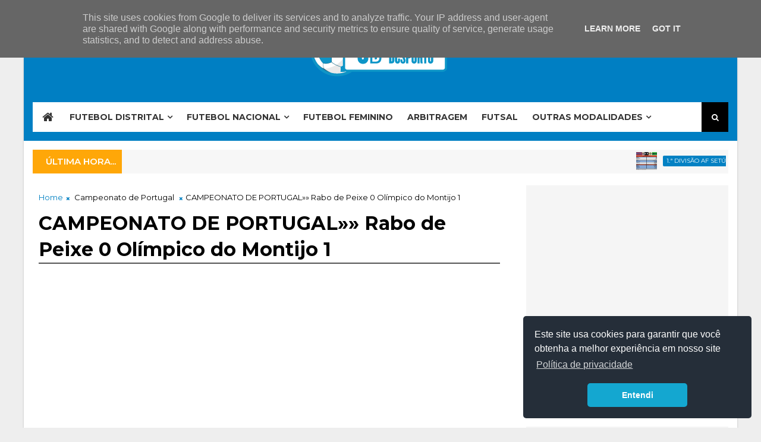

--- FILE ---
content_type: text/html; charset=utf-8
request_url: https://www.google.com/recaptcha/api2/aframe
body_size: 259
content:
<!DOCTYPE HTML><html><head><meta http-equiv="content-type" content="text/html; charset=UTF-8"></head><body><script nonce="jpzW1mJu5wAAO-bH2RCkLg">/** Anti-fraud and anti-abuse applications only. See google.com/recaptcha */ try{var clients={'sodar':'https://pagead2.googlesyndication.com/pagead/sodar?'};window.addEventListener("message",function(a){try{if(a.source===window.parent){var b=JSON.parse(a.data);var c=clients[b['id']];if(c){var d=document.createElement('img');d.src=c+b['params']+'&rc='+(localStorage.getItem("rc::a")?sessionStorage.getItem("rc::b"):"");window.document.body.appendChild(d);sessionStorage.setItem("rc::e",parseInt(sessionStorage.getItem("rc::e")||0)+1);localStorage.setItem("rc::h",'1770026545166');}}}catch(b){}});window.parent.postMessage("_grecaptcha_ready", "*");}catch(b){}</script></body></html>

--- FILE ---
content_type: application/javascript
request_url: https://d.audiencerun.com/c/uzfjo4vunl?d1770026536596&r=
body_size: 2805
content:
(_arun = window._arun || []).push({"b":[],"c":[],"vd":[],"n_c":3,"n_r":2,"n_b_c":1,"n_b_r":6,"load":"onFirstPage","adTypes":"0","reduce":"onScroll","expand":"onHover","sizeChange":"onScroll","modInt":"0","rotate":"auto1","preventRefresh":false,"refreshRtb":false,"saveWinnerSize":false,"preloadBanners":false,"hideOnScroll":false,"offsetHDesktop":"","offsetHMobile":"","zindex":"","df1s90":true,"df1s235":true,"mf1s50":true,"mf1s65":true,"mf1s80":true,"mf1s100":true,"mf1s140":true,"hasAdLogo":true,"backgroundColor":"E1E1E1","bgColorCtn":"FFFFFF","transparency":false,"ctaDisplay":true,"textColor":"000000","advNameC":"8A8A8A","fontText":"montserrat","closeButton":"always","df2s90":true,"mf2s50":true,"mf2s65":true,"mf2s80":true,"mf2s100":true,"mf2sOneThird":false,"mf2sHalf":false,"hasAdLogoF2":true,"backgroundColorF2":"E12229","bgColorCtnF2":"FFFFFF","transparencyF2":false,"ctaDisplayF2":true,"textColorF2":"000000","advNameCF2":"8A8A8A","fontTextF2":"montserrat","closeButtonF2":"always","scroll":"0","loadDelayShow":"0","avd":true,"avm":true,"animationType":"accordeon","animationTypeDelay":"6","refreshRtbDelay":"30","refreshRtbMax":"1","preloadBannersCount":"3","hideOnScrollValue":"0","si":false,"transparencyPercent":"70","ctaColor":"4E8CC4","closeButtonDelayShow":"0","transparencyPercentF2":"70","ctaColorF2":"4E8CC4","closeButtonDelayShowF2":"0","type_encart":"fixe","aRowsCols":{"fixe":{"desktop":{"rows":2,"cols":3},"tablet-portrait":{"rows":2,"cols":2},"tablet-landscape":{"rows":2,"cols":2},"mobile-portrait":{"rows":2,"cols":2},"mobile-landscape":{"rows":2,"cols":2}},"responsive":{"desktop-l":{"rows":2,"cols":3},"desktop-m":{"rows":2,"cols":3},"desktop-s":{"rows":2,"cols":3},"tablet-portrait":{"rows":2,"cols":2},"tablet-landscape":{"rows":2,"cols":2},"mobile-portrait":{"rows":2,"cols":2},"mobile-landscape":{"rows":2,"cols":2}}},"tmpl_new":{"desktop":"textBlockRight-arrow","tablet":"textBlockRight-arrow","mobile":"textBlockRight-arrow"},"sourcePos":"bottom","lang":"pt","cvt":3000,"mode":"fixedFooter","tmpl":"base","browser":"Chrome","key":"uzfjo4vunl","resp":true,"mt":" ","aff_id":"310","ta":"ins.arunn[data-zone-arun=\"uzfjo4vunl\"]","zh":"7bda7050a47174fd8e068e6946c666d2","feeds":[{"config":{"isGdprRequired":0,"userSync":{"auctionDelay":0},"reuseBidPropositions":true,"bidderTimeout":2500},"cpm":0,"regie":"bidding","key":"uzfjo4vunl","callBackId":6423,"size":[[728,90]],"bidders":[{"bidder":"improvedigital","view_id":"10021787196056796","bidSource":{"client":100,"server":0},"params":{"placementId":22347908,"publisherId":1028,"bidFloor":0,"adType":"video","size":{"w":1,"h":1},"sizec":"1x1","floorc":0},"max_refresh":-1,"refresh_activated":true,"refresh_delay":10,"refresh_activation_cpm_threshold":0,"pcid":1786},{"prebidServerActivated":true,"bidder":"eplanning","bidSource":{"server":0,"client":100},"view_id":"10021787206056760","params":{"ci":"3166c","floorc":0,"sizec":"728x90"},"max_refresh":-1,"refresh_activated":true,"refresh_delay":10,"refresh_activation_cpm_threshold":0,"pcid":1229},{"bidder":"gumgum","prebidServerActivated":true,"view_id":"10021787206056708","params":{"zone":"rm8ffxzz","floorc":0,"sizec":"728x90"},"max_refresh":-1,"refresh_activated":true,"refresh_delay":10,"refresh_activation_cpm_threshold":0,"pcid":1018},{"bidder":"oftmedia","view_id":"10021787206056747","bidSource":{"client":100,"server":0},"params":{"placementId":17982024,"adType":"video","sizec":"1x1","reserve":0,"floorc":0},"max_refresh":-1,"refresh_activated":true,"refresh_delay":10,"refresh_activation_cpm_threshold":0,"pcid":1069},{"prebidServerActivated":true,"bidder":"oftmedia","bidSource":{"server":100,"client":0},"view_id":"10021787206056718","params":{"placementId":16275932,"reserve":0,"floorc":0,"sizec":"728x90"},"max_refresh":-1,"refresh_activated":true,"refresh_delay":10,"refresh_activation_cpm_threshold":0,"pcid":1150},{"prebidServerActivated":true,"bidder":"oftmedia","bidSource":{"server":0,"client":100},"view_id":"10021787206056765","params":{"placementId":16275932,"reserve":0,"floorc":0,"sizec":"728x90"},"max_refresh":-1,"refresh_activated":true,"refresh_delay":10,"refresh_activation_cpm_threshold":0,"pcid":1151},{"prebidServerActivated":true,"bidder":"amx","bidSource":{"server":0,"client":100},"view_id":"10021787216056743","params":{"tagId":"YXVkaWVuY2VydW4uY29t","floor":0,"floorc":0,"sizec":"728x90"},"max_refresh":-1,"refresh_activated":true,"refresh_delay":10,"refresh_activation_cpm_threshold":0,"pcid":1533},{"bidder":"sovrn","prebidServerActivated":true,"view_id":"10021787216056727","bidSource":{"server":0,"client":100},"params":{"tagid":"877437","bidfloor":0,"floorc":0,"sizec":"728x90"},"max_refresh":-1,"refresh_activated":true,"refresh_delay":10,"refresh_activation_cpm_threshold":0,"pcid":1406},{"bidder":"sovrn","prebidServerActivated":true,"view_id":"10021787216056792","bidSource":{"server":100,"client":0},"params":{"tagid":"877437","bidfloor":0,"floorc":0,"sizec":"728x90"},"max_refresh":-1,"refresh_activated":true,"refresh_delay":10,"refresh_activation_cpm_threshold":0,"pcid":1407},{"prebidServerActivated":true,"bidder":"eplanning","bidSource":{"server":0,"client":100},"view_id":"10021787226056797","params":{"ci":"3166c","adType":"video","sizec":"1x1","floorc":0},"max_refresh":-1,"refresh_activated":true,"refresh_delay":10,"refresh_activation_cpm_threshold":0,"pcid":1592},{"bidder":"appnexus","view_id":"10021787226056721","params":{"placementId":24903801,"adType":"video","sizec":"1x1","video":{"playback_method":"auto_play_sound_off","frameworks":[1,2]},"reserve":0,"floorc":0},"max_refresh":-1,"refresh_activated":true,"refresh_delay":10,"refresh_activation_cpm_threshold":0,"pcid":1930},{"prebidServerActivated":true,"bidder":"improvedigital","view_id":"10021787226056740","bidSource":{"server":0,"client":100},"params":{"placementId":22347905,"publisherId":1028,"bidFloor":0,"floorc":0,"sizec":"728x90"},"max_refresh":-1,"refresh_activated":true,"refresh_delay":10,"refresh_activation_cpm_threshold":0,"pcid":1780},{"bidder":"onetag","view_id":"10021787226056789","params":{"pubId":"628b988b071106c","adType":"video","sizec":"1x1","floorc":0},"max_refresh":-1,"refresh_activated":true,"refresh_delay":10,"refresh_activation_cpm_threshold":0,"pcid":1929},{"bidder":"amx","bidSource":{"client":100,"server":0},"view_id":"10021787226056724","params":{"tagId":"YXVkaWVuY2VydW4uY29t","adType":"video","sizec":"1x1","floor":0,"floorc":0},"max_refresh":-1,"refresh_activated":true,"refresh_delay":10,"refresh_activation_cpm_threshold":0,"pcid":1076},{"bidder":"onetag","prebidServerActivated":true,"view_id":"10021787236056760","bidSource":{"server":100,"client":0},"params":{"pubId":"628b988b071106c","floorc":0,"sizec":"728x90"},"max_refresh":-1,"refresh_activated":true,"refresh_delay":10,"refresh_activation_cpm_threshold":0,"pcid":1314},{"bidder":"onetag","prebidServerActivated":true,"view_id":"10021787236056719","bidSource":{"server":0,"client":100},"params":{"pubId":"628b988b071106c","floorc":0,"sizec":"728x90"},"max_refresh":-1,"refresh_activated":true,"refresh_delay":10,"refresh_activation_cpm_threshold":0,"pcid":1315}]}],"co":{"count":1,"capping":0},"dt":0,"localUser":false,"sK":{"adagio":225,"adpone":180,"adyoulike":258,"amx":240,"appnexus":210,"connectad":90,"criteo":240,"eplanning":155.04,"gumgum":225,"improvedigital":192,"luponmedia":165,"medianet":180,"oftmedia":204,"onetag":207,"pubmatic":204.015,"richaudience":258,"rubicon":223.2,"sharethrough":150,"smartadserver":150,"sovrn":240,"unruly":270,"vidoomy":240,"bidder":3},"isEuVisitor":false,"freqUser":2,"floor":0,"adserver":"d.audiencerun.com","s2sConfigEnabled":false});!function(){function check(){"use strict";try{eval("class c{ constructor(){} a(){let a = `a`; const b = [1,2]; let c = b.map((x) => x+1);let d = [...c, 4];b.forEach((x) => x);let f={x:1};let g={...f}}}")}catch(e){return!1}return"undefined"!=typeof Promise}var url=check()?"https://ac.aruncdn.com/f/nat/n.js?479":"https://ac.aruncdn.com/f/nat/n.es5.js?479",s=document.createElement("script"),e=document.getElementsByTagName("script")[0];s.type="text/javascript",s.async=!0,s.src=url,e.parentNode.insertBefore(s,e)}();

--- FILE ---
content_type: text/javascript; charset=utf-8
request_url: https://n.ads1-adnow.com/a?Id=805407&uid=ssp-043dfb75-43d9-1eac-7cca-7cca-a8f756a1a4&sync=0&hours=10&ajax=0&domain=n.ads1-adnow.com&unq=1&show_num=1&click_num=0&cookies=1&_c=e30%3D&RNum=4016&docurl_=aHV2c3c_NTZ_woDCgTl2fMKAfXF9dnh4esKJwofCh8KLwo7CikrCjcKSTlJRVFRTVVhWwovCisKXwpvCkcKcwpzCkMKkwqBfwpfCmWLCpsKmwqrCrcKvwqLCncKpa8KxwqHCo8KxcMKowqpzwrfCrcKyw4LCsHl9wq3CgcKIf8K6w4fDgcOB&client_info=eyJ3aW4iOnsidyI6MTI4MCwiaCI6NzIwfSwic2NyZWVuIjp7IndpZHRoIjoxMjgwLCJoZWlnaHQiOjcyMCwiY29sb3JEZXB0aCI6MjQsInBpeGVsRGVwdGgiOjI0fSwibmF2aWdhdG9yIjp7Imxhbmd1YWdlIjoiZW4tVVNAcG9zaXgiLCJicm93c2VyTGFuZ3VhZ2UiOiIiLCJzeXN0ZW1MYW5ndWFnZSI6IiIsInVzZXJMYW5ndWFnZSI6IiIsInBsYXRmb3JtIjoiTGludXggeDg2XzY0IiwidmVuZG9yIjoiR29vZ2xlIEluYy4iLCJ0aW1lWm9uZSI6MCwiZGF0ZSI6IjIwMjYtMDItMDJUMTA6MDI6MjAuMzM4WiIsImhvdXIiOjEwLCJ3aWR0aCI6MTI4MCwiaGVpZ2h0Ijo3MjAsInBsdWdpbnMiOltdLCJmbGFzaFZlcnNpb24iOmZhbHNlLCJjb25uZWN0aW9uVHlwZSI6InVuZGVmIn19&doc_inf=eyJ0aXRsZSI6IkNBTVBFT05BVE8lMjBERSUyMFBPUlRVR0FMJUMyJUJCJUMyJUJCJTIwUmFibyUyMGRlJTIwUGVpeGUlMjAwJTIwT2wlQzMlQURtcGljbyUyMGRvJTIwTW9udGlqbyUyMDElMjAtJTIwSk9STkFMJTIwREUlMjBERVNQT1JUTyIsImRlc2NyaXB0aW9uIjoiIiwiY2hhclNldCI6IlVURi04In0%3D&set=e30%3D&ver=8&bln=0&bver=6.0.0&loc=https%3A%2F%2Fwww.jornaldedesporto.pt%2F2021%2F02%2Fcampeonato-de-portugal-rabo-de-peixe-0_28.html
body_size: 75
content:
(document.getElementById("SC_TBlock_805407")||{}).innerHTML = '';/* Err: Error: CodeInfo for 805407 not found or/and Site is not Active! */

--- FILE ---
content_type: text/javascript; charset=UTF-8
request_url: https://www.jornaldedesporto.pt/feeds/posts/default?alt=json-in-script&max-results=5&callback=jQuery111009768577829761094_1770026536436&_=1770026536437
body_size: 24687
content:
// API callback
jQuery111009768577829761094_1770026536436({"version":"1.0","encoding":"UTF-8","feed":{"xmlns":"http://www.w3.org/2005/Atom","xmlns$openSearch":"http://a9.com/-/spec/opensearchrss/1.0/","xmlns$blogger":"http://schemas.google.com/blogger/2008","xmlns$georss":"http://www.georss.org/georss","xmlns$gd":"http://schemas.google.com/g/2005","xmlns$thr":"http://purl.org/syndication/thread/1.0","id":{"$t":"tag:blogger.com,1999:blog-1925529981776143084"},"updated":{"$t":"2026-02-02T01:46:57.668+00:00"},"category":[{"term":"1.ª Divisão AF Setúbal"},{"term":"2.ª Divisão AF Setúbal"},{"term":"Taça AF Setúbal"},{"term":"Arbitragem"},{"term":"Amora"},{"term":"Futebol Feminino"},{"term":"Campeonato de Portugal"},{"term":"Futsal"},{"term":"Barreirense"},{"term":"Almada"},{"term":"Futebol de Praia"},{"term":"Atletismo"},{"term":"Alfarim"},{"term":"Andebol"},{"term":"C. Piedade"},{"term":"Paio Pires"},{"term":"Cova da Piedade"},{"term":"Hóquei em Patins"},{"term":"Taça de Portugal"},{"term":"Melhores marcadores"},{"term":"Pinhalnovense"},{"term":"AF Setúbal"},{"term":"Basquetebol"},{"term":"Alcochetense"},{"term":"Liga 3"},{"term":"Grandolense"},{"term":"Banheirense"},{"term":"Seixal"},{"term":"Futebol Nacional Camadas Jovens"},{"term":"Olímpico do Montijo"},{"term":"Campeonato Nacional de Juniores da 2.ª Divisão"},{"term":"Sesimbra"},{"term":"Beira Mar de Almada"},{"term":"Campeonato Distrital da 1.ª Divisão"},{"term":"Palmelense"},{"term":"U. Santiago"},{"term":"Charneca de Caparica"},{"term":"Arrentela"},{"term":"nomeações"},{"term":"Moitense"},{"term":"Costa de Caparica"},{"term":"Benfica"},{"term":"Monte de Caparica"},{"term":"Campeonato  de Portugal"},{"term":"Inatel"},{"term":"Campeonato Distrital de Juniores da 1.ª Divisão"},{"term":"Seixal Clube 1925"},{"term":"ADQC"},{"term":"Desp. Fabril"},{"term":"Futebol Distrital Camadas jovens"},{"term":"Casa do Benfica Seixal"},{"term":"Oriental Dragon"},{"term":"Comércio Indústria"},{"term":"1.ª Divisão Distrital"},{"term":"Futebol Nacional II Liga"},{"term":"Natação"},{"term":"Juniores"},{"term":"Lagameças"},{"term":"Pescadores"},{"term":"V. Setúbal"},{"term":"Desportivo Fabril"},{"term":"II Liga"},{"term":"Outras Modalidades"},{"term":"Campeão Distrital de Juniores da 1.ª Divisão"},{"term":"Brejos de Azeitão"},{"term":"2. ª Divisão AF Setúbal"},{"term":"Beira Mar Almada"},{"term":"Sérgio Bóris"},{"term":"Zambujalense"},{"term":"Ciclismo"},{"term":"José Meireles"},{"term":"Vasco da Gama"},{"term":"Águas de Moura"},{"term":"Torrense"},{"term":"Casa do Benfica no Seixal"},{"term":"Trafaria"},{"term":"Alto do Moinho"},{"term":"Campeonato Distrital da 2.ª Divisão"},{"term":"Futebol Distrital"},{"term":"FC SETÚBAL"},{"term":"Estrela de Santo André"},{"term":"GD Sesimbra"},{"term":"Com. Indústria"},{"term":"Casa Povo de Corroios"},{"term":"Quintajense"},{"term":"Campeonato Distrital de Juniores da 2.ª Divisão"},{"term":"Campeonato Nacional de Juniores da 1.ª Divisão"},{"term":"Racing Power"},{"term":"Campeonato Nacional da 3.ª Divisão"},{"term":"Pescadores da Caparica"},{"term":"Corroios"},{"term":"Pedro Amora"},{"term":"Campeonato Nacional de Juvenis"},{"term":"António gomes"},{"term":"2.ª Divisão Distrital"},{"term":"Associação Naval Amorense"},{"term":"CN Seniores"},{"term":"Campeonato Nacional de Seniores"},{"term":"Alcacerense"},{"term":"Nomeações AF Setúbal"},{"term":"Vale de Milhaços"},{"term":"juvenis"},{"term":"Alfredo Almeida"},{"term":"Liga Revelação"},{"term":"Sporting"},{"term":"Ginásio de Corroios"},{"term":"Samouquense"},{"term":"Botafogo"},{"term":"Casa do Povo de Corroios"},{"term":"Charneca Caparica"},{"term":"Carlos Ribeiro"},{"term":"Élio Santos"},{"term":"Ginásio do Sul"},{"term":"Juniores - 1.ª Divisão Distrital"},{"term":"Monte Caparica"},{"term":"Nuno Ferreira"},{"term":"Quinta do Conde"},{"term":"Iniciados"},{"term":"Campeonato Regional de Lisboa"},{"term":"Casa Benfica no Seixal"},{"term":"Juniores - 2.ª Divisão Distrital"},{"term":"José Carlos Oliveira"},{"term":"Liga BPI"},{"term":"Pedro Duarte"},{"term":"Cova da Piedade 'B'"},{"term":"Liga de Futebol de 11"},{"term":"Palmela"},{"term":"Vasco da Gama de Sines"},{"term":"Campeonato Nacional de Iniciados"},{"term":"Canoagem"},{"term":"Futsal Feminino"},{"term":"João Luís"},{"term":"Ricardo Pardal"},{"term":"Edu Machado"},{"term":"Campeão Distrital de Juniores da 2.ª Divisão"},{"term":"SUPERLIGA FUTEBOL 7"},{"term":"Campeonato Nacional da 2.ª Divisão"},{"term":"João Direito"},{"term":"Paulo Cardoso"},{"term":"Seixalíada"},{"term":"Futebol de Formação"},{"term":"MG Futebol Clube"},{"term":"Taça AFSetúbal"},{"term":"Juventude Melidense"},{"term":"Taça das Regiões"},{"term":"sorteio"},{"term":"CO Montijo"},{"term":"Portugueses lá por fora"},{"term":"Belenenses"},{"term":"CN INICIADOS"},{"term":"FUTEBOL"},{"term":"Gothia Cup"},{"term":"Melhores Marcadores; 1.ª Divisão AF Setúbal"},{"term":"Selecção Distrital Sénior"},{"term":"Zé Pedro"},{"term":"CN Juniores - 2.ª Divisão"},{"term":"Campeonato de Promoção"},{"term":"INDISCIPLINA"},{"term":"Manuel Pinéu"},{"term":"Vitória de Setúbal"},{"term":"Carlos Neves"},{"term":"Cova da Piedade - Futebol SAD"},{"term":"Disciplina"},{"term":"Escola Pedro Eanes Lobato"},{"term":"Galitos"},{"term":"Nuno Paulino"},{"term":"Rafael Gil"},{"term":"Vitória FC"},{"term":"Campeonato Distrital Sub-22"},{"term":"Campeonato Nacional de Juniores"},{"term":"José Carlos Santos"},{"term":"Melhores Marcadores; 2.ª Divisão AF Setúbal"},{"term":"Mercado de transferências"},{"term":"SFUAP"},{"term":"Atlético Alcacerense"},{"term":"CN JUNIORES - 1.ª Divisão"},{"term":"Faralhão"},{"term":"Filipe Celikkaya"},{"term":"GDESSA"},{"term":"Sérgio Alegria"},{"term":"Torneio Lopes da Silva"},{"term":"CN JUVENIS"},{"term":"Ginástica"},{"term":"Jorge Prazeres"},{"term":"SUPERLIGA NACIONAL FUTEBOL 7"},{"term":"Terras da Costa"},{"term":"Troféu de Atletismo do Seixal"},{"term":"Voleibol"},{"term":"Voleibol Feminino"},{"term":"Azul e Ouro"},{"term":"CRI"},{"term":"Campeonato Nacional  de Iniciados"},{"term":"Fabril"},{"term":"Fernando Candeias"},{"term":"Ricardo Balegas"},{"term":"Rui Fonseca"},{"term":"Sacavenense"},{"term":"Santo André"},{"term":"Vítor Oliveira"},{"term":"Xadrez"},{"term":"Bruninho"},{"term":"C. Piedade B"},{"term":"Cova da Piedadde"},{"term":"FPF"},{"term":"Futebol Juvenil"},{"term":"Joaquim Serafim (Quim)"},{"term":"Lívio Semedo"},{"term":"Manuel Correia"},{"term":"NAFAS"},{"term":"Torneio Complementar de Seniores"},{"term":"AD Quinta do Conde"},{"term":"C. Indústria"},{"term":"COVID-19"},{"term":"Diogo Nobre"},{"term":"José Manuel Santos"},{"term":"Juventude Sarilhense"},{"term":"Melidense"},{"term":"Racing Power FC"},{"term":"Sandro Mendes"},{"term":"Selecção Distrital"},{"term":"Torneio Complementar"},{"term":"1.º Maio Sarilhense"},{"term":"Amora Futebol Clube"},{"term":"Barreirense. Olímpico do Montijo"},{"term":"ESCOLA D. JOÃO I"},{"term":"Henrique Silva"},{"term":"Joaquim Sezões"},{"term":"Moura"},{"term":"Nuno Passos"},{"term":"Ricardo Cravo"},{"term":"Sousa Marques"},{"term":"Treinadores"},{"term":"Adimar"},{"term":"Amândio Jesus"},{"term":"CN JUNIORES"},{"term":"Clube de Canoagem de Amora"},{"term":"Conselho de Disciplina da AF Setúbal"},{"term":"Costa Caparica"},{"term":"Desp. Portugal"},{"term":"Judo"},{"term":"Masterfoot"},{"term":"Nomeações.AF Setúbal"},{"term":"Rui Lourenço"},{"term":"Selecção de Setúbal"},{"term":"Taça Fundação Inatel"},{"term":"U. Banheirense"},{"term":"triatlo"},{"term":"Almada Atlético Clube"},{"term":"Campeonato Nacional de Futebol de Praia"},{"term":"Carlos Henriques"},{"term":"Casa Pia"},{"term":"Eleições na AF Setúbal"},{"term":"Escola de Futebol D. João I"},{"term":"Estrelas do Feijó"},{"term":"Futebol Nacional Campeonato de Portugal"},{"term":"Jornal de Desporto"},{"term":"Louletano"},{"term":"Oeiras"},{"term":"Pedro Cardoso"},{"term":"Sílvia Domingos"},{"term":"castigos"},{"term":"Álvaro Mendes"},{"term":"\"Os Africanos\""},{"term":"CASA BENFICA SEIXAL"},{"term":"Casa do Benfica - Seixal"},{"term":"Câmara Municipal do Seixal"},{"term":"David Martins"},{"term":"Desporto Escolar"},{"term":"Estoril"},{"term":"Finlândia"},{"term":"Futebol Infantil"},{"term":"Jogos de pré-época"},{"term":"Lagoa da Palha"},{"term":"Lobatos Foot"},{"term":"Luso Futebol Clube"},{"term":"Marco Bicho"},{"term":"Nuno Pinto"},{"term":"Patinagem Artística"},{"term":"Ricardo Estrelado"},{"term":"Tiago Ramalho"},{"term":"Treinos de Observação"},{"term":"V. Gama Sines"},{"term":"Vasco Gaspar"},{"term":"1.º Dezembro"},{"term":"André Branco"},{"term":"Casa Benfica Alcochete"},{"term":"Clube Ciclismo da Aldeia de Paio Pires"},{"term":"Colégio Atlântico"},{"term":"Corfebol"},{"term":"David Pequeno"},{"term":"Desportivo de Portugal"},{"term":"Desporto para Todos"},{"term":"Futebol Nacional"},{"term":"Futebol solidário"},{"term":"GD Cavadas"},{"term":"Liga Portugal"},{"term":"Litos"},{"term":"Melhores Maecadores"},{"term":"Paio Pires Futebol Clube"},{"term":"Paulo Barradas"},{"term":"Pedro Macedo"},{"term":"Pelezinhos"},{"term":"Portimonense"},{"term":"Ricardo Silva"},{"term":"Taça APL"},{"term":"Taça de Honra de Palmela"},{"term":"Taça de Portugal Feminina"},{"term":"Torneio Lopes da Silva 2014"},{"term":"União Banheirense"},{"term":"Vítor Louricho"},{"term":"Águias Unidas"},{"term":"Alverca"},{"term":"Ana Assucena"},{"term":"Benfica B"},{"term":"Botafogo Futebol Clube"},{"term":"Campeonato Distrital de Lisboa"},{"term":"Campeonato Nacional da 2.ª Divisão - Zona Sul"},{"term":"Cercalense"},{"term":"Clube Canoagem de Amora"},{"term":"Criar-t"},{"term":"Jorge Amaral"},{"term":"João Gomes"},{"term":"Peimari United"},{"term":"Quarteirense"},{"term":"Real (Massamá)"},{"term":"Selecção Nacional"},{"term":"Sorteios"},{"term":"Tiago Correia"},{"term":"Tiago Morais"},{"term":"Vitória Futebol Clube"},{"term":"fair play"},{"term":"Águas Abertas"},{"term":"AF Setúbal."},{"term":"André Duque"},{"term":"André Narciso"},{"term":"Aníbal Guerreiro"},{"term":"Artigo de Opinião"},{"term":"Associação Náutica do Seixal"},{"term":"BARREIRO"},{"term":"Barreiro Stara Zagora"},{"term":"Bruno Martinho"},{"term":"CASA BENFICA - SEIXAL"},{"term":"CD Cova da Piedade"},{"term":"Campeonato do Portugal"},{"term":"Colégio Guadalupe"},{"term":"David Nogueira"},{"term":"Ferreiras"},{"term":"Hugo Ferreira"},{"term":"Jardel"},{"term":"José Fernando Dias"},{"term":"João Gil"},{"term":"Juniores - 2.ª Divisão Nacional"},{"term":"Juv. Cercalense"},{"term":"Juv. Melidense"},{"term":"Karaté"},{"term":"Leão Altivo"},{"term":"Lobatos Volley"},{"term":"Miguel Pinéu"},{"term":"Milha Urbana de Corroios"},{"term":"Mário Leandro"},{"term":"O. Dragon"},{"term":"Paulo Catarino"},{"term":"Renato Fernandes"},{"term":"Rodrigo Silva"},{"term":"St.ª Marta do Pinhal"},{"term":"Superliga Nacional de Futebol de 7"},{"term":"TABELA DE MARCADORES"},{"term":"Trampolins"},{"term":"Voleibol; Lobatos Volley"},{"term":"\"Os Amarelos\""},{"term":"1"},{"term":"AF SETÙBAL"},{"term":"AF Setúbal - Sorteios"},{"term":"Academia de Formação"},{"term":"Académica"},{"term":"Afonsoeirense"},{"term":"Amora FC"},{"term":"Amândio Ramião"},{"term":"Angrense"},{"term":"Arbitragem; Nomeações"},{"term":"Artes Marciais"},{"term":"B. Mar Almada"},{"term":"BAC"},{"term":"BTT"},{"term":"CDR Fogueteiro"},{"term":"Campeonatos Distritais da AF Setúbal"},{"term":"Clube de Ciclismo da Aldeia de Paio Pires"},{"term":"Cova da Piedade B"},{"term":"Cova da Piedade SAD"},{"term":"Edmundo Silva"},{"term":"Eduardo Santos"},{"term":"Escola Futebol Feminino  de Setúbal"},{"term":"Fernando Rocha"},{"term":"Flávio Silva"},{"term":"Futebol de 7"},{"term":"Gonçalo Sousa"},{"term":"Hugo Rosa"},{"term":"Ivo Cruz"},{"term":"JUVENTUDE CERCALENSE"},{"term":"Jogos de preparação"},{"term":"Jorge Coelho"},{"term":"João Miguel Parreira"},{"term":"Juniores 2.ª Divisão Nacional"},{"term":"Kayak Polo"},{"term":"Nuno Cirilo"},{"term":"Oriental"},{"term":"Paulo Martins"},{"term":"Praiense"},{"term":"Redondense"},{"term":"Retoma Desportiva"},{"term":"Ricardo Jesus"},{"term":"SL Benfica"},{"term":"Santa Marta do Pinhal"},{"term":"Santoantoniense"},{"term":"Scalipus"},{"term":"Seixal Futebol Clube"},{"term":"Selecção de Setúbal Sub-14"},{"term":"Sesimbra Summer Cup"},{"term":"Setúbal"},{"term":"Sintrense"},{"term":"Sp. Braga"},{"term":"Sérgio Lobo"},{"term":"Toni Pereira"},{"term":"Treinos de captação"},{"term":"Ténis de Mesa"},{"term":"U. Montemor"},{"term":"Vítor Hugo"},{"term":"\"O Sindicato\""},{"term":"Academia de Voleibol Atlântico"},{"term":"Alexandre Santana"},{"term":"Armacenenses"},{"term":"Arrentela. Taça AFS"},{"term":"Basquetebel"},{"term":"Benfica de Macau"},{"term":"C. Piedade. Taça de Portugal"},{"term":"COMÉRCIO E INDÚSTRIA"},{"term":"CR PIEDENSE"},{"term":"Carlos Rebocho"},{"term":"Casa Benfica do Seixal"},{"term":"Conselho de Arbitragem da AF Setúbal"},{"term":"Corta-Mato Cidade de Amora"},{"term":"Cova da Piedade \"B\""},{"term":"Cristiano Ronaldo"},{"term":"Custódio Galveias"},{"term":"Daniel Direito"},{"term":"Dinis Rosa"},{"term":"Duarte Algarvio"},{"term":"Esp. Lagos"},{"term":"Estádio do Bravo"},{"term":"Flávio Santos"},{"term":"Futebol Distrital 1.ª Divisão"},{"term":"GD Alfarim"},{"term":"Gil Vicente"},{"term":"Gonçalo Dias"},{"term":"Gonçalo Salgueiro"},{"term":"Hoquei em Patins"},{"term":"Hugo Falcão"},{"term":"JUNIORES- 2.ª Divisão Distrital"},{"term":"Jaime Margarido"},{"term":"Jardiense"},{"term":"Jogos do Seixal"},{"term":"Loures"},{"term":"Nuno Painço"},{"term":"Núcleo de Árbitros de Futebol de Almada e Seixal"},{"term":"Pedro Paiva"},{"term":"Pero Pinheiro"},{"term":"Pinhal de Frades"},{"term":"Real"},{"term":"SUPERLIGA FUTEBOL 7 MARGEM SUL"},{"term":"Sp. Ideal"},{"term":"Steve Almeida"},{"term":"TAÇA DISCIPLINA"},{"term":"Taekwondo"},{"term":"Taça AF Setúbal Sub-22"},{"term":"Ténis"},{"term":"U. Leiria"},{"term":"V. Guimarães"},{"term":"Valdera"},{"term":"Victor Conceição"},{"term":"campeonato distrital de juvenis"},{"term":"fair-play"},{"term":"Águias Negras"},{"term":"\"Comércio Indústria"},{"term":"\"OS ANJOS\""},{"term":"24 horas a Nadar"},{"term":"AFSetúbal"},{"term":"AONDA"},{"term":"Almada."},{"term":"Almodôvar"},{"term":"Amigos da Charneca de Caparica"},{"term":"Amora - Juniores"},{"term":"André Leal"},{"term":"António Simões"},{"term":"Aonda Azeitão"},{"term":"Artur Pereira"},{"term":"Atletismo; Casa do Benfica Seixal"},{"term":"B SAD"},{"term":"Bairro do Olival"},{"term":"Banana"},{"term":"Basquetebol Feminino"},{"term":"Cajó"},{"term":"Cartaxo"},{"term":"Casal do Sapo"},{"term":"Clube União Fabril"},{"term":"Cláudio Oliveira"},{"term":"Coentro Faria"},{"term":"Complexo  Municipal Carla Sacramento"},{"term":"DESPORTOS NÁUTICOS"},{"term":"David Salvador"},{"term":"Didó"},{"term":"Débora Quaresma"},{"term":"Estádio da  Medideira"},{"term":"FORMAÇÃO DE TREINADORES"},{"term":"Farense"},{"term":"Filipe Cellikkaya"},{"term":"Formiga"},{"term":"França"},{"term":"Futebol Camadas Jovens"},{"term":"Futebol Distrital Camadas Jovesn"},{"term":"Fábio Varanda"},{"term":"GDSesimbra"},{"term":"Gala do Desporto"},{"term":"Gil Velez"},{"term":"Hugo Graça"},{"term":"Joca"},{"term":"Jorge Fernandez"},{"term":"José Alexandre"},{"term":"José Gomes"},{"term":"José Palma"},{"term":"João Marques"},{"term":"João Nuno"},{"term":"João Soeiro"},{"term":"Karadas"},{"term":"Leixões"},{"term":"Liga Exuber"},{"term":"Luís Esteves"},{"term":"Marco Véstia"},{"term":"Marcos Fortuna"},{"term":"Melhores Marcadores;"},{"term":"Miguel Figueiredo"},{"term":"Miguel dos Santos"},{"term":"Milha Urbana Baía do Seixal"},{"term":"Miratejo"},{"term":"Montijo"},{"term":"Nacional"},{"term":"Naval Amorense"},{"term":"Nomeações Taça AF Setúbal"},{"term":"Nuno Cláudio"},{"term":"Núcleo Desportivo Juvenil do Laranjeiro"},{"term":"OCR"},{"term":"PCR"},{"term":"Paulo Loureiro"},{"term":"Pedro Alves"},{"term":"Peniche"},{"term":"Pinhal Novo"},{"term":"Portugal Cultura e Recreio"},{"term":"Pêro Pinheiro"},{"term":"Quinta do Conde;"},{"term":"Real Clube de Portugal"},{"term":"Ricardo Aires"},{"term":"Ricardo Clemente"},{"term":"Rodrigo Pinhal"},{"term":"Rodrigues Dias"},{"term":"Ruben Braga"},{"term":"Ruizinho"},{"term":"Rúben Inácio"},{"term":"Selecção Sénior Distrital"},{"term":"Selecção do Porto"},{"term":"Sesimbra."},{"term":"TAÇA AF SETÚBAL - FINAL"},{"term":"Taça Complementar"},{"term":"Taça Nacional de Futsal"},{"term":"Taça da 2.ª Divisão"},{"term":"Taça da Liga"},{"term":"Tires"},{"term":"Torneio Quadrangular do Banheirense"},{"term":"Torneio da Páscoa de Corroios"},{"term":"Torneio do Fogueteiro"},{"term":"Torreense"},{"term":"Treinadores de Futebol"},{"term":"V. Gama"},{"term":"Veteranos"},{"term":"Vitória \"B\""},{"term":"insólito"},{"term":"treinador"},{"term":"2.ª Divisão"},{"term":"2.ª Divisão Nacional"},{"term":"AC Arrentela"},{"term":"AD Almada"},{"term":"AF Lisboa"},{"term":"Andebol; Outras Modalidades"},{"term":"André Ramalho"},{"term":"Aniversário"},{"term":"Aqua Splash"},{"term":"Arsénio Franco"},{"term":"Automobilismo"},{"term":"BADMINTON"},{"term":"Barcelona"},{"term":"Basquetebol Feminino; Sub-14"},{"term":"Beja"},{"term":"Bruno Brito"},{"term":"Bruno Elias"},{"term":"Bruno Esteves"},{"term":"C. Piedade. Campeonato Distrital de Juniores da 1.ª Divisão"},{"term":"C.Piedade. Paio Pires"},{"term":"CM Seixal"},{"term":"CORTA MATO ESCOLAR"},{"term":"CUF"},{"term":"Campeonato Nacional"},{"term":"Cariocas Futebol Clube"},{"term":"Carlos André"},{"term":"Carlos Serra"},{"term":"Cartão Branco"},{"term":"Cascais"},{"term":"Cassapo"},{"term":"Catarino"},{"term":"Centro Voleibol de Lisboa"},{"term":"Centro de Estágio do Benfica"},{"term":"Charneac de Caparica"},{"term":"Ciclocrosse"},{"term":"Cicloturismo"},{"term":"Clube de Campismo Luz e Vida"},{"term":"Clássica da Arrábida"},{"term":"Com. Indústria. St.ª Marta do Pinhal"},{"term":"Complexo Desportivo"},{"term":"Corrida do Avante"},{"term":"Corta Mato Cidade de Amora"},{"term":"Curvas"},{"term":"Daniel Nhaga"},{"term":"David Rodrigues"},{"term":"Desportivo Portugal"},{"term":"Disciplina. AF Setúbal"},{"term":"Divisão de Elite"},{"term":"Edinho"},{"term":"Escola de Futebol Feminino de Setúbal"},{"term":"Escolinha de Setúbal"},{"term":"FC Porto"},{"term":"Feirense"},{"term":"Festa de Encerramento"},{"term":"Formação"},{"term":"Frade"},{"term":"Futebol Internacional"},{"term":"Futebol de Rua"},{"term":"Futsal Feijó"},{"term":"Futsal Solidário"},{"term":"GD \"Os Amarelos\""},{"term":"Galitos do Barreiro"},{"term":"Ginásio Clube de Sines"},{"term":"Girabola"},{"term":"Gonçalo Carvalho"},{"term":"Gonçalo Cruz"},{"term":"Grande Prémio de Fernão Ferro"},{"term":"Grupo Desportivo do Cavadas"},{"term":"HC Lourinhã"},{"term":"HC Vasco da Gama"},{"term":"Hugo Mira"},{"term":"Hugo Vicente"},{"term":"Infantis"},{"term":"Infantis B"},{"term":"JOGOS DO FUTURO"},{"term":"Jiu Jitsu"},{"term":"Joaquim Belchior"},{"term":"Joaquim Tavares"},{"term":"Jogos Olímpicos"},{"term":"José Alexandre Bruno"},{"term":"José Carlos Costa"},{"term":"José Teixeira"},{"term":"João Amaral"},{"term":"João Bandeira"},{"term":"João Casimiro"},{"term":"João Monteiro"},{"term":"João Tralhão"},{"term":"Juniores 1.ª Divisão Distrital"},{"term":"Junta de Freguesia de Amora"},{"term":"Juventude Azeitonense"},{"term":"KL Quinta do Conde"},{"term":"LUSO DO BARREIRO"},{"term":"Liga E.leclerc"},{"term":"Luís Conceição"},{"term":"Luís Nascimento"},{"term":"Légua Nudista"},{"term":"Madureira"},{"term":"Mafalda Germano"},{"term":"Manuel Araújo"},{"term":"Maristas"},{"term":"Meia Maratona Baía do Seixal"},{"term":"Melhores Macadores"},{"term":"Miguel Valença"},{"term":"Milha Urbana"},{"term":"Mini-basket"},{"term":"Montijo Basket"},{"term":"Mundial 2018"},{"term":"Mário Moço"},{"term":"Nani"},{"term":"Noruega"},{"term":"Nuno Ferro"},{"term":"Nuno Varela"},{"term":"Núcleo Desportivo do Laranjeiro"},{"term":"Olhanense"},{"term":"Olívio Cordeiro"},{"term":"Orientação"},{"term":"Paio Pires FC"},{"term":"Paulo Bicho"},{"term":"Paulo Correia"},{"term":"Paulo Silva"},{"term":"Paulo Viola"},{"term":"Pedro Catarino"},{"term":"Pedro Messias"},{"term":"Pinhal Novo Night Run"},{"term":"Poceirão"},{"term":"Policiamento desportivo"},{"term":"Portugal"},{"term":"Proliga"},{"term":"RPower"},{"term":"Rafael Leão"},{"term":"Rafael Nunes"},{"term":"Raquel Lourenço"},{"term":"Real Portugal"},{"term":"Relvado sintético"},{"term":"Ricardo Dias"},{"term":"Ricardo Faria"},{"term":"Ricky Nelson"},{"term":"Ricky Nélson"},{"term":"Rodrigo Caixas"},{"term":"SEMINÁRIO"},{"term":"Sebastião Patrício"},{"term":"Seixal 1925"},{"term":"Selecção Distrital Sub-14"},{"term":"Selecção de Lisboa"},{"term":"Sertanense"},{"term":"Sesimbra Cup"},{"term":"Sub-23"},{"term":"São Domingos Futebool Clube"},{"term":"São Silvestre Baía do Seixal"},{"term":"Sócrates"},{"term":"TORNEIO LOPES DE SILVA"},{"term":"Tamburello"},{"term":"Taça Fundação Inatel; Vale de Milhaços. Terras da Costa"},{"term":"Taça Inter-Distrital"},{"term":"Taça de Honra"},{"term":"Tiago Duque"},{"term":"Torneio Compementar"},{"term":"Torneio da Páscoa"},{"term":"Torneio de Futebol Infantil"},{"term":"Treino de guarda-redes"},{"term":"U. Madeira"},{"term":"Valter Gomes"},{"term":"Vasco da Gama da Vidigueira"},{"term":"Violência no Desporto"},{"term":"Volta a Portugal de Cadetes"},{"term":"Yoruba"},{"term":"homenagem"},{"term":"mapa de castigos"},{"term":"sub-14"},{"term":"Ídolos da Praça"},{"term":"Óbito"},{"term":"ACRUTZ"},{"term":"ADQC Veteranos"},{"term":"ANTF"},{"term":"Academia de Atletismo do Seixal"},{"term":"Academia de Formação do Amora"},{"term":"Academia de Futebol"},{"term":"Acção de Formação"},{"term":"Alcochtense"},{"term":"Alex"},{"term":"Alexandre Graça"},{"term":"Alfredo Monteiro"},{"term":"Aljustrelense"},{"term":"Almada Futsal Cup"},{"term":"Alto do Moinho."},{"term":"Alvaladense"},{"term":"Amadeu"},{"term":"Amodin"},{"term":"Amora B"},{"term":"Anadia"},{"term":"Andebol Feminino"},{"term":"Andebol de Praia"},{"term":"Andebol; Pinhal de Frades"},{"term":"André Freire"},{"term":"André Sousa"},{"term":"André Vilanova"},{"term":"António Duro"},{"term":"Apoio aos clubes"},{"term":"Arbitragm"},{"term":"Arbtragem"},{"term":"Areias"},{"term":"Arrábida"},{"term":"Arrábida Cup"},{"term":"Associação de Moradores do Bairro Novo – Moita"},{"term":"Atlético de Reguengos"},{"term":"Azeitonense"},{"term":"Badminton; Luso FC"},{"term":"Bairro Argentina"},{"term":"Bandeira da Ética"},{"term":"Basket Almada"},{"term":"Beisebol"},{"term":"Benfica - Iniciados"},{"term":"Benfica. V. Guimarães"},{"term":"Bernardo Silva"},{"term":"Boccia"},{"term":"Bola Mágica"},{"term":"Boxe"},{"term":"Braga B"},{"term":"Bruno Luz"},{"term":"Bruno Miranda"},{"term":"Bruno Sequeira"},{"term":"Bruno Teixeira"},{"term":"C. Piedade; Louletano"},{"term":"C. Piedade; Moura"},{"term":"CAC (Pontinha)"},{"term":"CAMP. PORTUGAL PRIO"},{"term":"CCD Paivas"},{"term":"CCD Pragal"},{"term":"CR7"},{"term":"CTT"},{"term":"Caixa Futebol Campus"},{"term":"Calendário da Época 2025 \/ 2026"},{"term":"Calendário de competições"},{"term":"Caminhadas"},{"term":"Campeonato Distrital de Iniciados da 1.ª Divisão"},{"term":"Campeonato Distrital de Juvenis da 1.ª Divisão"},{"term":"Campeonato Distrital de Seniores de Lisboa"},{"term":"Campeonato Nacional da 2.ª Divisão Feminino"},{"term":"Campeonato Nacional de Juvenis da 2.º Divisão"},{"term":"Campeonato Nacuonal Sub-23"},{"term":"Campeonato Sub 23"},{"term":"Campeonatos Nacionais de Juvenis"},{"term":"Campeonatos de Portugal"},{"term":"Campo do Pragal"},{"term":"Captações"},{"term":"Carlitos"},{"term":"Carlos Codinha"},{"term":"Carlos Fernandes"},{"term":"Carlos Rivbeiro"},{"term":"Carlos Saraiva"},{"term":"Carolina Mendes"},{"term":"Carregado"},{"term":"Carrilho"},{"term":"Carris"},{"term":"Casa do Benfica"},{"term":"Centro de Estágio"},{"term":"Centro de Treinos"},{"term":"Chaves"},{"term":"China"},{"term":"Ciclismo; Volta a Angola; Seixal Clube 1925"},{"term":"Cirilo"},{"term":"Classificações"},{"term":"Clube Naval Setubalense"},{"term":"Clube Pedro Pessoa"},{"term":"Clube Recreativo da Cruz de Pau"},{"term":"Clube Recreio e Instrução"},{"term":"Clube de Patinagem Artística da Charneca de Caparica"},{"term":"Clube de Vela do Barreiro"},{"term":"Cláudia Pereira"},{"term":"Complexo Desportivo do Pragal"},{"term":"Conselho de Disciplina"},{"term":"Corta-Mato de Amora"},{"term":"Coruchense"},{"term":"Covid 19"},{"term":"Curso de candidatos a árbitros de futebol e futsal"},{"term":"Câmara Municipal do Barreiro"},{"term":"Dana Cup"},{"term":"David Maside"},{"term":"David Pinto"},{"term":"Desporto"},{"term":"Desporto Jovem"},{"term":"Dinis Gorjão"},{"term":"Diogo Luís"},{"term":"Diogo Piqueira"},{"term":"Djão"},{"term":"Domingos Rolo"},{"term":"Duarte Moreira"},{"term":"Duatlo"},{"term":"Dénil Baía"},{"term":"Eco Run"},{"term":"Edgar Marcelino"},{"term":"Edson"},{"term":"Eleições"},{"term":"Eléctrico"},{"term":"Entidades Formadoras"},{"term":"Entidades Formadoras Certificadas"},{"term":"Esgrima"},{"term":"Estádio Alfredo da Silva"},{"term":"Estádio da Medideira"},{"term":"Estágio do Jogador"},{"term":"Eugénio Cardoso"},{"term":"Eurico Gomes"},{"term":"FC Porto; Campeonato Nacional de Juniores"},{"term":"Famalicão"},{"term":"Feliz Ano Novo"},{"term":"Fernando Encarnação"},{"term":"Fernando Matos"},{"term":"Filipe Lages"},{"term":"Filipe Marques"},{"term":"Filipe Pires"},{"term":"Flávio Baía dos Santos"},{"term":"Forninho"},{"term":"Friends \u0026 Company"},{"term":"Futebol Distrital Melhores marcadores"},{"term":"Futebol Feminino; Amora"},{"term":"Futebol Profissional"},{"term":"Fábio Oliveira"},{"term":"GD Cascais"},{"term":"GD Pescadores Costa de Caparica"},{"term":"Gala"},{"term":"Gazza"},{"term":"Gil Brandão"},{"term":"Ginásio Clube de Corroios"},{"term":"Gonçalo Quinta-Feira"},{"term":"Gonçalo Santos"},{"term":"Grande Prémio da Charneca de Caparica"},{"term":"Grande Prémio do Carnaval"},{"term":"HC Grândola"},{"term":"HC Santarém"},{"term":"HC Sintra"},{"term":"Halterofilismo"},{"term":"Helena Carvalho"},{"term":"Hospital do Seixal"},{"term":"Hotel Mundet"},{"term":"Hugo Santos"},{"term":"Hóquei em Patins Feminino"},{"term":"IFC TORRENSE"},{"term":"Indefectíveis"},{"term":"Iniciados 1.ª Divisão Nacional"},{"term":"International Friends Football Cup"},{"term":"Isabel Ribeiro"},{"term":"Jandir"},{"term":"Jessy"},{"term":"Joaquim Santos"},{"term":"Joel Almeida"},{"term":"Jogo Solidário"},{"term":"Jogo do Pau"},{"term":"Jogos Olímpicos da Juventude"},{"term":"Jogos amigáveis"},{"term":"Jorge Andrade"},{"term":"José Freitas"},{"term":"José João Martins"},{"term":"José Manuel Almeida"},{"term":"José Oliveira"},{"term":"José Rachão"},{"term":"José Sousa"},{"term":"Jovemaio"},{"term":"João Domingues"},{"term":"João Filipe"},{"term":"João Pelica"},{"term":"João Peres"},{"term":"João Raimundo"},{"term":"João Ribeiro."},{"term":"João Teles"},{"term":"João Vasco"},{"term":"Ju"},{"term":"Juniores Femininos"},{"term":"Karate"},{"term":"Leonel Fernandes"},{"term":"Liga E.Leclerc Seixal"},{"term":"Ligas de Futebol"},{"term":"Lobinhos"},{"term":"Lourinhanense"},{"term":"Luso"},{"term":"Luís Boa Morte"},{"term":"Luís Chainho"},{"term":"Luís Fernandes"},{"term":"Luís Filipe Vieira"},{"term":"Luís Manuel"},{"term":"Mafra"},{"term":"Maksym Faryma"},{"term":"Manuel Branquinho"},{"term":"Marco Costa"},{"term":"Marco Dias"},{"term":"Margem Sul"},{"term":"Meeting Nocturno de Meio Fundo do Seixal"},{"term":"Melhores Mardadores"},{"term":"Melhors Marcadores"},{"term":"Miguel Moreira"},{"term":"Miguel Oliveira"},{"term":"Milha Urbana de Amora"},{"term":"Moita"},{"term":"Moçambique"},{"term":"Mundial das Casas do Benfica"},{"term":"Márcio Madeira"},{"term":"Márcio Rodrigues"},{"term":"México"},{"term":"NOMEAÇÔES"},{"term":"Nafarros"},{"term":"Naval 1.ª Maio (Figueira da Foz)"},{"term":"Naval da Figueira da Foz"},{"term":"Nicolau Tavares"},{"term":"Nuno Alcobia"},{"term":"Nuno Couto"},{"term":"Nuno Henriques"},{"term":"Nuno Nascimento"},{"term":"Nuno Pereira"},{"term":"Nuno Presume"},{"term":"Nuno Santos"},{"term":"Núcleo Sportinguista de Sesimbra"},{"term":"ORIENTAL DRAGON FC"},{"term":"Olímpio do Montijo"},{"term":"Open de Corroios"},{"term":"PATINAGEM"},{"term":"Palmela Desporto"},{"term":"Parede"},{"term":"Pastilhas"},{"term":"Paulo Graça"},{"term":"Paulo Lopes"},{"term":"Paulo Sousa"},{"term":"Paulo Tomás"},{"term":"Paulo Vaz"},{"term":"Pavilhão Multiusos"},{"term":"Pedro Abranja"},{"term":"Pedro Eanes Lobato"},{"term":"Pedro Eugénio"},{"term":"Pedro Rosa"},{"term":"Pedro Russiano"},{"term":"Pedro Vieira"},{"term":"Pelota Basca"},{"term":"Pescadopres da Caparica"},{"term":"Piedense"},{"term":"Pinhalnovense. V. Setúbal"},{"term":"Qt.ª Conde"},{"term":"Quaresma"},{"term":"Queluz"},{"term":"Quim"},{"term":"RESULTADOS"},{"term":"Rafa"},{"term":"Rafael Aires"},{"term":"Rampa da Mundet"},{"term":"Reabilitação de Instalações Desportivas"},{"term":"Real Madrid"},{"term":"Ricardo Figueiredo"},{"term":"Ricardo Santos"},{"term":"Rio Ave"},{"term":"Ronaldo"},{"term":"Ruan Yang"},{"term":"Rui Narciso"},{"term":"Rui Raimundo"},{"term":"Rui Sá"},{"term":"Rúben Nunes"},{"term":"Salto em Altura em Sala"},{"term":"Sampaio"},{"term":"Sandro Giovetti"},{"term":"Seixal Ladies Open"},{"term":"Seixal Nigth Run"},{"term":"Selecção Nacional Feminina Sub-15"},{"term":"Selecção Nacional Sub-15 Feminina"},{"term":"Selecção Nacional Sub-18"},{"term":"Selecção Nacional Sub16"},{"term":"Selecção Universitária"},{"term":"Selecção de Braga"},{"term":"Selecção de Viseu"},{"term":"Skate"},{"term":"Sonho XXI"},{"term":"Sophia Rosa"},{"term":"Sorteio Liga NOS"},{"term":"Sporting B"},{"term":"Sporting Vinhense"},{"term":"St. André"},{"term":"Sub-15"},{"term":"Sub-16"},{"term":"Sub-22"},{"term":"Summer Cup 2013"},{"term":"Supertaça"},{"term":"Surf"},{"term":"São Domingos"},{"term":"São Silvestre de Almada"},{"term":"Sérgio Macedo"},{"term":"TELMA MONTEIRO"},{"term":"Tatiana Dinis"},{"term":"Taça AFS \"Joaquim José Sousa Marques\""},{"term":"Taça Cidade do Barreiro"},{"term":"Taça Distrital"},{"term":"Taça Nacional de Juvenis"},{"term":"Taça Revelação"},{"term":"Taça de Portugal. Cova da Piedade"},{"term":"Taça de Potugal"},{"term":"Taçade Portugal"},{"term":"Terras da Costa."},{"term":"Tiago Almeida"},{"term":"Tiago Henriques"},{"term":"Tiago Jorge"},{"term":"Tiago Machado"},{"term":"Tiago Raposo"},{"term":"Tiago Rosário"},{"term":"Tigres de Almeirim"},{"term":"Topê"},{"term":"Torneio Aniversário do Almada"},{"term":"Torneio Indoor do Fogueteiro"},{"term":"Torneio Internacional"},{"term":"Torneio Mário Ferreira"},{"term":"Torneio da Benedita"},{"term":"Torneio de Carnaval"},{"term":"Tralhão"},{"term":"Travessia de Sesimbra"},{"term":"Treinador Disponível"},{"term":"Tuck"},{"term":"Ténis de Mesa; Torneio Cidade do Seixal"},{"term":"UEFA Youth League"},{"term":"V. Gama Vidigueira"},{"term":"V. Setúbal (Juniores)"},{"term":"Valdemar Portugal"},{"term":"Vale  de Milhaços"},{"term":"Vamos falar de Futebol"},{"term":"Varzim"},{"term":"Vela"},{"term":"Vendas de Azeitão"},{"term":"Vicente Martins"},{"term":"Violência"},{"term":"Vodafone Red"},{"term":"Volta Ibérica"},{"term":"Vítor Hugo Pires"},{"term":"White Sharks de Almada"},{"term":"Williams"},{"term":"Zezé"},{"term":"Zé Mário"},{"term":"barcos dragão"},{"term":"guarda-redes"},{"term":"torneio quadrangular"},{"term":"transferência"},{"term":"treinador de guarda-redes"},{"term":"treinos de observação para seniores"},{"term":"Árbitros"},{"term":"\"Os Pastilhas\""},{"term":"\"Os Pelezinhos\""},{"term":"1.ª Divisão AF Beja"},{"term":"1.ª Divisão Nacional"},{"term":"102.º aniversário"},{"term":"2"},{"term":"2.ª fase"},{"term":"2.ªDivisão Nacional"},{"term":"3.ª Corrida Nocturna da Quinta do Conde"},{"term":"3.ª eliminatória"},{"term":"3.º Clinic de treinadores"},{"term":"AC Milan"},{"term":"ACADEMIA FUTSAL MARGEM SUL"},{"term":"AD Oliveirense"},{"term":"AF Braga"},{"term":"AM Bairro Novo"},{"term":"AMBNMoita"},{"term":"AMORA FUTEBOL JUVENIL"},{"term":"ANA"},{"term":"APPS"},{"term":"AZrbitragem"},{"term":"Aan Assucena"},{"term":"Absoluto e Open"},{"term":"Abílio Costa"},{"term":"Ac. Amadora"},{"term":"Ac. Viseu"},{"term":"Acad. Amadora"},{"term":"Acad. Viseu"},{"term":"Academia"},{"term":"Academia Desportivo D. João I"},{"term":"Academia Nani"},{"term":"Academia Paulo Graça"},{"term":"Academia Sporting Almada"},{"term":"Academia de Futsal Estrelas de Setúbal"},{"term":"Academia de Futsal Ricardinho"},{"term":"Academia de Futsal Sporting Almada"},{"term":"Académico de Viseu"},{"term":"Acadérmica"},{"term":"Acidente"},{"term":"Actividade Desportiva"},{"term":"Actividades Gímnicas"},{"term":"Actividades Náuticas"},{"term":"Ademar Colaço"},{"term":"Adi"},{"term":"Adidas"},{"term":"Adérito"},{"term":"Afonso Monteiro"},{"term":"Afonso Récio"},{"term":"Ailton"},{"term":"Alain Pilar"},{"term":"Alandroal"},{"term":"Albano Narciso Pereira"},{"term":"Alberto Lisboa"},{"term":"Alcanenense"},{"term":"Alcochetense; Martim Coxixo"},{"term":"Alexandre Godinho"},{"term":"Alfarim Sesimbra"},{"term":"Alfarim. Alfredo Almeida"},{"term":"Alfarim. Oriental Dragon"},{"term":"Alfarim. Pedro Amora"},{"term":"Algés"},{"term":"Alison"},{"term":"Almada - Juvenis"},{"term":"Almada 2015"},{"term":"Almada AC"},{"term":"Almada Basket"},{"term":"Almada Cup 2018"},{"term":"Almada Extreme Sprint"},{"term":"Almada Futebol Feminino"},{"term":"Almada. U. Santiago"},{"term":"Almada; Nuno Cirilo"},{"term":"Alpha Jallow"},{"term":"Alphonse Mendes"},{"term":"Alteração às leis do jogo"},{"term":"Alto do Moinho. V. Setúbal"},{"term":"Alvito"},{"term":"Amadú"},{"term":"Amoar"},{"term":"Amora \"B\""},{"term":"Amora FC SAD"},{"term":"Amora SAD"},{"term":"Amora TV"},{"term":"Amora e Grandolense"},{"term":"Amora. AF Setúbal"},{"term":"Amora. Pedro Amora"},{"term":"Amora. Ricardo Pardal"},{"term":"Amélia Costa"},{"term":"Ana Queiroz"},{"term":"Ana Valentim"},{"term":"Anagennisi Karditsa"},{"term":"Andebol dr Praia"},{"term":"Andebol em cadeira de rodas"},{"term":"André Antunes"},{"term":"André Bernardo"},{"term":"André Costa"},{"term":"André Dias"},{"term":"Angola"},{"term":"Anjos"},{"term":"Antevisão dso treinadores"},{"term":"Antevisão à 4.ª jornada"},{"term":"António Cunha"},{"term":"António Manuel Ribeiro."},{"term":"António Matos"},{"term":"António Pedro"},{"term":"Apelo"},{"term":"Apito Dourado"},{"term":"Aplicações para telemóveis"},{"term":"Apoio ao Desporto"},{"term":"Aqua Splash Seixal"},{"term":"Arbetragem"},{"term":"Arbitragen"},{"term":"Arena Portugal"},{"term":"Armando Lopes"},{"term":"Arouca"},{"term":"Arthur Divino"},{"term":"Artur Santos"},{"term":"Aspire Academy"},{"term":"Assembleia Geral"},{"term":"Assiciativismo"},{"term":"Associativismo"},{"term":"Associação Patinagem de Setúbal"},{"term":"Associação de Paralisia Cerebral Almada Seixal"},{"term":"Associação de Surdos do Concelho do Seixal"},{"term":"At. Malveira"},{"term":"Atletismo. Corrida do Avante"},{"term":"Atletismo; Outras Modalidades"},{"term":"Atletismo; São Silvestre de Corroios"},{"term":"Atletismo; Torneio Internacional de Lançamentos"},{"term":"Atlletismo"},{"term":"Atlético"},{"term":"Atlético da Malveira"},{"term":"Augusto"},{"term":"Aurélio Pereira"},{"term":"Autárquicas"},{"term":"Aventura"},{"term":"Aves"},{"term":"Azerbaijão"},{"term":"Açores"},{"term":"BA Moto Park"},{"term":"BK FREM (Dinamarca)"},{"term":"Badminton. Miguel Ramalho"},{"term":"Bairro Novo da Moita"},{"term":"Bairro da Jamaica"},{"term":"Bairro do Laranjal"},{"term":"Bairro do Olival e S. João"},{"term":"Bakaramoko"},{"term":"Ballet"},{"term":"Bamheirense"},{"term":"Barata"},{"term":"Barreiense"},{"term":"Barreirense - Juniores"},{"term":"Barreirense B"},{"term":"Barreirense. Pinhalnovense"},{"term":"Barreiro - Seixal"},{"term":"Basket Almaad Clube"},{"term":"Basket Almada Clube"},{"term":"Basquetebol 3x3"},{"term":"Basquetebol Feminino. GDESSA"},{"term":"Basquetebol; Barreirense."},{"term":"Basquetebol; Galitos do Barreiro"},{"term":"Basquetebol; Outras Modalidades"},{"term":"Basuetebol"},{"term":"Basílio"},{"term":"Batalha de guarda-redes"},{"term":"Bayern de Munique"},{"term":"Baía do Seixal"},{"term":"Beatriz Cardoso"},{"term":"Beatriz Gonçalves"},{"term":"Beira Mar Náutica"},{"term":"Belmiro"},{"term":"Benavente"},{"term":"Benfca"},{"term":"Benfica \"B\""},{"term":"Benfica - Juniores"},{"term":"Benfica Sub-20"},{"term":"Benfica. Sporting"},{"term":"Beni Souza"},{"term":"Benica"},{"term":"Benjamins A"},{"term":"Benny"},{"term":"Benvindo Assis"},{"term":"Bergsoy  Noruega"},{"term":"Bergsoy IL"},{"term":"Bergsøy IL"},{"term":"Bernardo Madeira"},{"term":"Bernardo Mata"},{"term":"Bernardo Santos"},{"term":"Beto"},{"term":"Biggy Chora"},{"term":"Bilhar"},{"term":"Bintang Medan"},{"term":"Boa Água"},{"term":"Boa Água Andebol"},{"term":"Bola de Ouro"},{"term":"Bombarralense"},{"term":"Bonifácio"},{"term":"Botafago"},{"term":"Botafogo (Quizenga)"},{"term":"Boxe Olímpico"},{"term":"Brasileiro-Rouxinol"},{"term":"Brejps de Azeitão"},{"term":"Brigada Camarra"},{"term":"Brigadas Solidárias"},{"term":"Bruna Antunes"},{"term":"Bruninho (Fabril) e Amândio Rmião (U. Santiago)"},{"term":"Bruno Dias"},{"term":"Bruno Langa"},{"term":"Bruno Paixão"},{"term":"Bruno Ribeiro"},{"term":"Bruno dos Santos"},{"term":"Bruno santiago"},{"term":"Bruno Álvares"},{"term":"C. PIEDADE - JUVENIS"},{"term":"C. Piedade - equipa B"},{"term":"C.Piedade. Almodôvar"},{"term":"CAMPEÕES"},{"term":"CAPTAÇÔES"},{"term":"CASA POVO CORROIOS"},{"term":"CB Setúbal"},{"term":"CCAmora"},{"term":"CCD Pragal \/ Almada"},{"term":"CHARNECA DE CAPARINA"},{"term":"CJM"},{"term":"CLUBE RECREIO INSTRUÇÃO"},{"term":"COLECCIONISMO"},{"term":"CORRER d'ÁGUA"},{"term":"COSTA DE CAPARICA - JUNIORES"},{"term":"CR Cruz de Pau"},{"term":"CR Instrução"},{"term":"CRAV MAGA"},{"term":"CRD das Cavaquinhas"},{"term":"CRI Laranjeiro"},{"term":"Cabanas"},{"term":"Cabeço de Vide"},{"term":"Cabo Verde"},{"term":"Cabumba"},{"term":"Cadu"},{"term":"Cadú"},{"term":"Calendário"},{"term":"Calendário Época 2023\/24"},{"term":"Cami"},{"term":"Caminhada"},{"term":"Caminhada Ecológica"},{"term":"Caminhada Solidária"},{"term":"Campanha de Associados"},{"term":"Campeonato Distrital"},{"term":"Campeonato Distrital (AF SETÚBAL)"},{"term":"Campeonato Distrital Juniores A"},{"term":"Campeonato Distrital Seniores Masculinos"},{"term":"Campeonato Distrital de Basquetebol"},{"term":"Campeonato Distrital de sub-18"},{"term":"Campeonato Nacional Futebol de Praia; Arrentela"},{"term":"Campeonato Nacional da 1.ª Divisão"},{"term":"Campeonato Nacional de Juniores Femininos"},{"term":"Campeonato Nacional de Juniores e Seniores"},{"term":"Campeonato Sub23"},{"term":"Campeonato da Europa de Juniores"},{"term":"Campeonato da Europa de Ralis"},{"term":"Campeonato da Europa de juniores de águas abertas"},{"term":"Campeonato de Futsal do Concelho do Seixal"},{"term":"Campeonato de Portugal 2019\/2020"},{"term":"Campeonato de Portugal. Oriental Dragon"},{"term":"Campeonato de Portugal: Amora"},{"term":"Campeonato do Mundo"},{"term":"Campeonato do Mundo de Ciclismo"},{"term":"Campeonato do Mundo de Poomsae"},{"term":"Campeonato do Mundo de Águas Abertas"},{"term":"Campeonato do Mundo em Juniores"},{"term":"Campeonatos Distritais"},{"term":"Campeonatos Nacionais de Cort-Mato"},{"term":"Campeonatos Regionais de Infantis"},{"term":"Campeonatos Regionais de Infantis (PL)"},{"term":"Campo António Marques Pequeno"},{"term":"Campo da Maçã"},{"term":"Campo do Juncal"},{"term":"Campos de Padel"},{"term":"Canal 11"},{"term":"Canelas"},{"term":"Canoagem de Mar"},{"term":"Canpeão da Europa Sub-19"},{"term":"Cariocas"},{"term":"Carlos Arranhado"},{"term":"Carlos Carvalho"},{"term":"Carlos Duarte"},{"term":"Carlos Galhano"},{"term":"Carlos Prates"},{"term":"Carlos Valente"},{"term":"Carnide"},{"term":"Carolina Santos"},{"term":"Carolina Val"},{"term":"Carros antigos e desportivos"},{"term":"Cartão Roxo"},{"term":"Cas Pia"},{"term":"Casa Benfica Palmela"},{"term":"Casa Benfica Setúbal"},{"term":"Casa Povo"},{"term":"Casa Povo de Corroios - Futsal"},{"term":"Casal do Marco"},{"term":"Casinis legais em Portugal"},{"term":"Castigos AF Setúbal"},{"term":"Castigos; AF Setúbal"},{"term":"Catarina Barra"},{"term":"Catarina Mendes"},{"term":"Catarina Santos"},{"term":"Celestino"},{"term":"Celestino Mendes"},{"term":"Celé"},{"term":"Centro comercial d'Amora"},{"term":"Centro de Atletismo do Seixal"},{"term":"Centro de Treinos da Quinta da Princesa"},{"term":"Centro de Treinos do Amora FC"},{"term":"Centro de Treinos do Serrado"},{"term":"Cerveira"},{"term":"Chapa"},{"term":"Charles"},{"term":"Charneca"},{"term":"Charneca de Caparica FC"},{"term":"Chico Chen"},{"term":"Chicotada"},{"term":"Circuito Vale do Tejo"},{"term":"Circuito de Mar do Algarve"},{"term":"Class Optimist"},{"term":"Classificação dos Árbitros"},{"term":"Classificação dos Árbitros;"},{"term":"Classificações 2018\/2019"},{"term":"Clifton"},{"term":"Club Tap"},{"term":"Clube  Recreio e Instrução"},{"term":"Clube Canoagem de Setúbal"},{"term":"Clube Falcons"},{"term":"Clube Natação do Montijo"},{"term":"Clube Olímpico do Montijo"},{"term":"Clube Oriental de Lisboa"},{"term":"Clube Pessoal Siderurgia Nacional"},{"term":"Clube Recreativo Brasileiro-Rouxinol"},{"term":"Clube Recreativo e Desportivo Brasileiro-Rouxinol"},{"term":"Clube Tap"},{"term":"Clube de Praças da Armada"},{"term":"Clube dos Treinadores"},{"term":"Clubes impedidos de jogar"},{"term":"Cláudio Lapa"},{"term":"Cláudio Pires"},{"term":"Cléber Santana"},{"term":"Cmpeonato de Portugal"},{"term":"Cmércio Indústria"},{"term":"CoachCHALLENGE_ADQC; ADQC; treinadores"},{"term":"Colombianos em Portugal"},{"term":"Colóquio"},{"term":"Combustíveis"},{"term":"Comité Olímpico de portugal"},{"term":"Comité Olímpico internacional"},{"term":"Compelo Municipal Carla Sacramento"},{"term":"Competições oficiais"},{"term":"Complexo Desportivo Municipal da Maçã"},{"term":"Complexo Desportivo da Várzea"},{"term":"Complexo Municipal da Maçã"},{"term":"Complexo Supera"},{"term":"Comércio Indústria. Cova da Piedade"},{"term":"Comércio Indústria; 1.ª Divisão AF Setúbal"},{"term":"Concentração da Páscoa na Caparica"},{"term":"Conselho de Arbitragem da FPF"},{"term":"Convite"},{"term":"Corrida Naturista"},{"term":"Corrida River Race"},{"term":"Corrida Solidária"},{"term":"Corrida com paragens para beber cerveja"},{"term":"Corrida da Baía"},{"term":"Corrida de carrinhos de rolamentos"},{"term":"Corrida do Benfica"},{"term":"Corrida do Centenário"},{"term":"Corrida do Fragateiro"},{"term":"Corrida dos Gambozinos"},{"term":"Corroios; Escola Geração Benfica de Corroios"},{"term":"Corta Mato Curto"},{"term":"Corta Mato de Amora"},{"term":"Corta-Mato Concelhio"},{"term":"Corujas"},{"term":"Corália Loureiro"},{"term":"Costa de Caparica. Nuno Ferreira"},{"term":"Cotovia"},{"term":"Cov da Piedade"},{"term":"Cova da Piedade Sub-23"},{"term":"Crono-subida da Seixalíada"},{"term":"Cross Naturista"},{"term":"Crosse de Amora"},{"term":"Cruzamento de Pegões"},{"term":"Curiosidades"},{"term":"Curso de candidatos a árbitros de futebol ou futsal"},{"term":"Curso de treinadores"},{"term":"Curso treinadores"},{"term":"Cursos para Novos Árbitros"},{"term":"Câmara Municipal de Palmela"},{"term":"Célé"},{"term":"Dani"},{"term":"Daniel Carvalha"},{"term":"Daniel Carvalho"},{"term":"Daniel Cazeiro"},{"term":"Daniel Lopes"},{"term":"Daniel Lourenço"},{"term":"Daniel Sebastião"},{"term":"Daniela Amaro"},{"term":"Danilo  Dias"},{"term":"David Fernandes"},{"term":"David Leiria"},{"term":"David Shepard"},{"term":"David Silva"},{"term":"David Torres"},{"term":"Denis Rodriguez"},{"term":"Derlis Gonzalez"},{"term":"Desp"},{"term":"Desportivo das Aves"},{"term":"Dia Mundial da Juventude"},{"term":"Diana Spencer"},{"term":"Diego Zaporo"},{"term":"Dinis Pinheiro"},{"term":"Diogo Caramelo"},{"term":"Diogo Domingues"},{"term":"Diogo Lagarto"},{"term":"Diogo Rei"},{"term":"Diogo Ricardo"},{"term":"Diogo Rocha"},{"term":"Diogo Rodrigues"},{"term":"Diogo Tavares"},{"term":"Diogo Valério"},{"term":"Djá"},{"term":"Domingos Almeida Lima"},{"term":"Duarte Correia"},{"term":"Duarte Machado"},{"term":"Duda"},{"term":"Dulce Félix"},{"term":"Dulce Soares"},{"term":"EMD Setúbal"},{"term":"ESCOLA DE FUTEBOL \"OS BELENENSES\""},{"term":"ESSA"},{"term":"ESTÁGIO EM ESPANHA"},{"term":"Eba Viegas (Amora)"},{"term":"Eco Run Encosta do Sol"},{"term":"Edgar Ferreira"},{"term":"Edgar Santos e David Cristino"},{"term":"Eduardo Marques"},{"term":"Eduardo Pisco"},{"term":"Eliseu Cassamá"},{"term":"Elvas"},{"term":"Eléctrico Ponte Sor"},{"term":"Ema Reis"},{"term":"Emanuel Mesquita"},{"term":"Encarnação e Olivais"},{"term":"Entroncamento"},{"term":"Eordaikos"},{"term":"Equipa feminina de sub-17"},{"term":"Eric"},{"term":"Ernesto Catarino"},{"term":"Esc. Sampaio"},{"term":"Escola Academia Sporting"},{"term":"Escola Academia Sporting Corroios"},{"term":"Escola Academia Sporting da Cova da Piedade"},{"term":"Escola D. JoãoI"},{"term":"Escola Futebol Fem. Setúbal"},{"term":"Escola Secundária de Cacilhas"},{"term":"Escola de Canoagem do Benfica"},{"term":"Escola de Futebol"},{"term":"Escola do Benfica de Almada"},{"term":"Espaço Zambujal"},{"term":"Esperanto"},{"term":"Estratégia do Bate Certo"},{"term":"Estrela de Vendas Novas"},{"term":"Estádio Municipal José Martins Vieira"},{"term":"Estádio Nacional"},{"term":"Estádio Vale d'Abelha"},{"term":"Etienne"},{"term":"Eusébio"},{"term":"Eusébio Rosa"},{"term":"FABRIL - AMORA"},{"term":"FC Madalena"},{"term":"FIFA"},{"term":"FPF - Sorteios"},{"term":"FUTSAL - FINAL II LIGA"},{"term":"FUTSAL - MUNDIAL DAS CASAS DO BENFICA"},{"term":"Fabril - Marítimo"},{"term":"Fabril Cup 2014"},{"term":"Fabril. Manuel Correia"},{"term":"Faustino Mestre"},{"term":"Federação das Colectividades do Distrito de Setúbal"},{"term":"Feijó"},{"term":"Feijó Futsal"},{"term":"Feira da Foda"},{"term":"Fernando Alvim"},{"term":"Fernando Bento"},{"term":"Fernando Emílio"},{"term":"Fernando Niza"},{"term":"Fernando Silva"},{"term":"Fernão Ferro"},{"term":"Fertagus"},{"term":"Festa de apresentação"},{"term":"Festa do Desporto"},{"term":"Filipa Assucena"},{"term":"Filipe Azinheirinha"},{"term":"Filipe Falardo"},{"term":"Filipe Fernandes"},{"term":"Filipe Gomes"},{"term":"Filipe Maia"},{"term":"Filipe Rita"},{"term":"Filipe Soares"},{"term":"Filomena Gomes"},{"term":"Flecha"},{"term":"Flecha Negra"},{"term":"Flávio"},{"term":"Flávio Monteiro"},{"term":"Flávio Patermeu"},{"term":"Fogueteiro"},{"term":"Football Club Lausanne"},{"term":"Formação de Dirigentes"},{"term":"Formação para treinadores"},{"term":"Forninho Futebol Clube"},{"term":"Francisco Cardoso"},{"term":"Francisco Lobo"},{"term":"Francisco Santos"},{"term":"Francisco Troncão"},{"term":"Fred Garcia"},{"term":"Frederico"},{"term":"Furebol de Praia"},{"term":"Futebol 7"},{"term":"Futebol 9X9"},{"term":"Futebol Benfica"},{"term":"Futebol Distrital..."},{"term":"Futebol Feminino Profissionalizado?"},{"term":"Futebol Femino"},{"term":"Futebol Internacional; Renato Paiva"},{"term":"Futebol Juvenil; Lobatos Foot"},{"term":"Futebol Misto"},{"term":"Futebol Nacional Taça da Liga"},{"term":"Futebol Sénior"},{"term":"Futebol de 5 e Futebol de 7"},{"term":"Futebol de 9"},{"term":"Futebol de Praia. Câmara Municipal de Sesimbra"},{"term":"Futebol de Praia;"},{"term":"Futebol de Praia; Outras modalidades"},{"term":"Futebol de Sete"},{"term":"Futebol no Mundo"},{"term":"Futebol não Profissional"},{"term":"Futsal Afonsoeiro"},{"term":"Futsal Feminino; PCR"},{"term":"Futsal Universitário"},{"term":"Futsal Veteranos"},{"term":"Futsal. Casa do Benfica"},{"term":"Futsal; Outras Modalidades"},{"term":"Futsal_Surdos"},{"term":"Fábio Galo"},{"term":"Fábio Jorge"},{"term":"Fábio Novo"},{"term":"Fábio Paulo"},{"term":"Fórmula1"},{"term":"GD CUF"},{"term":"GD ESSA"},{"term":"GD Escola D. João I"},{"term":"GD Mirandês"},{"term":"GD Os Amarelos"},{"term":"GD Pegões"},{"term":"GD Sesimbra. Colóquio"},{"term":"GD Sesimbra. Élio Santos"},{"term":"GDESSA; Barreirense"},{"term":"GOLD CARD"},{"term":"GR Quinta da Lomba"},{"term":"GRAP"},{"term":"GRAP - Amigos da Paz"},{"term":"Gabriel Albuquerque"},{"term":"Gaby"},{"term":"Gala Awards"},{"term":"Gala do Centenário"},{"term":"Galitos Barreiro"},{"term":"Galitos Futebol Clube"},{"term":"Galo Cup 2014"},{"term":"Gaspar Penetra"},{"term":"Gastronomia"},{"term":"Genesis Futsal Club"},{"term":"Geny"},{"term":"Geny Catamo"},{"term":"Gestores de Segurança"},{"term":"Gilberto Inácio"},{"term":"Gilberto Silva"},{"term":"Gildo"},{"term":"Gildo Sambú"},{"term":"Gilson"},{"term":"Ginásio de Sines"},{"term":"Ginástica Rítmica"},{"term":"Ginástica laboral"},{"term":"Ginástica. Casa Povo de Corroios"},{"term":"Goalball e Gindança"},{"term":"Goleador"},{"term":"Gonçalo Dórdio"},{"term":"Gonçalo Lopes; Marcos Salvador"},{"term":"Gonçalo Maria"},{"term":"Gonçalo Paulino"},{"term":"Gonçalo Raposo"},{"term":"Gonçalo Silva"},{"term":"Gonçalo Silveira"},{"term":"Gonçalo Vilhais"},{"term":"Gothia Cup China"},{"term":"Grande Prémio Moinho de Maré"},{"term":"Grande Prémio da Arrábida"},{"term":"Grande Prémio da Charneca"},{"term":"Grande Prémio da Cruz de Pau"},{"term":"Grande Prémio do GD Cavadas"},{"term":"Grande Prémio do Minho"},{"term":"Grande Prémio do Penteado"},{"term":"Grupo Desportivo de Sesimbra"},{"term":"Grândola"},{"term":"Guilherme Giovety"},{"term":"Gustavo Ribeiro"},{"term":"Guti"},{"term":"HC Santiago"},{"term":"Hadil"},{"term":"Helmut Ari"},{"term":"Henrique Gino"},{"term":"Henrique Moreira"},{"term":"Hernâni Fernandes"},{"term":"Hernâni Nunes"},{"term":"Homenagem a António Marques"},{"term":"Homenagem a Paulinho"},{"term":"HorseBall"},{"term":"Horácio Rodrigues"},{"term":"Hugo Bento"},{"term":"Hugo Firmino"},{"term":"Hugo Infante"},{"term":"Hugo Pascoal"},{"term":"Hugo Pinto; C. Piedade"},{"term":"Hugo Ribeiro"},{"term":"Hugo Rodrigues"},{"term":"Humberto Leandro"},{"term":"Humberto Santos"},{"term":"Hungria"},{"term":"I Liga"},{"term":"I TORNEIO SENIORES ADQC"},{"term":"I Torneio de Karaté Cidade de Amora"},{"term":"ICFT"},{"term":"II CRONO SUBIDA DA SEIXALÍADA"},{"term":"II Divisão Distrital"},{"term":"II Torneio cidade de Amora"},{"term":"INEM"},{"term":"IPDJ"},{"term":"IX Torneio de Mini-Basket “Cidade do Seixal”"},{"term":"Ibraim"},{"term":"Idanhense"},{"term":"Iga"},{"term":"Igor Caetano"},{"term":"Inatael"},{"term":"Incêndios"},{"term":"Independentes de Sines"},{"term":"Indiscilina"},{"term":"Infantis A"},{"term":"Infantis Femininos"},{"term":"Inglaterra"},{"term":"Iniciados - 2.ª Divisão Nacional"},{"term":"Iniciados; Benfica"},{"term":"Inovação"},{"term":"Interclube"},{"term":"Intersport Youth Football Festival"},{"term":"Iny"},{"term":"Inês Henriques"},{"term":"Início das competições oficiais"},{"term":"Irmãos Paixão"},{"term":"Ismael Baltazar"},{"term":"Ivan Reis"},{"term":"JGS"},{"term":"JUVENIS - SORTEIO"},{"term":"Jardel Nazaré"},{"term":"Jardiense e Bairro do Olival"},{"term":"Jiayu Chen"},{"term":"Jiu-jitsu"},{"term":"Joao Miguel Parreira"},{"term":"Joaquim Amador"},{"term":"Joaquim Chora"},{"term":"Joaquim Judas"},{"term":"Jogadores mais valiosos"},{"term":"Jogo de preparação"},{"term":"Jogos Desportivos Escolares"},{"term":"Jogos Desportivos do Laranjeiro"},{"term":"Jordin Massamba"},{"term":"Joreg Prazeres"},{"term":"Jorge Iguaran"},{"term":"José Augusto"},{"term":"José Azedo Gonçalves"},{"term":"José Beleza"},{"term":"José Carlos"},{"term":"José Glória"},{"term":"José Grave"},{"term":"José João"},{"term":"José Lemos"},{"term":"José Luís Tavares"},{"term":"José Marinheiro"},{"term":"José Mendes"},{"term":"José Moreira"},{"term":"José Mourinho"},{"term":"José Pedro"},{"term":"José Pedro Pereira"},{"term":"José Peixoto"},{"term":"José Serrano"},{"term":"José Toureiro"},{"term":"João  Marques"},{"term":"João Almeida"},{"term":"João Angélico"},{"term":"João Bailão"},{"term":"João Cardoso"},{"term":"João Carmo"},{"term":"João Chagas"},{"term":"João Domingos"},{"term":"João Gato"},{"term":"João Gémio"},{"term":"João Lagoa"},{"term":"João Lobo"},{"term":"João Ludovico"},{"term":"João Marreiros"},{"term":"João Meira"},{"term":"João Mestre"},{"term":"João Mugeiro"},{"term":"João Oliveira"},{"term":"João Parreira"},{"term":"João Parreira; Ricardo Pardal; Duka"},{"term":"João Paulo Santos"},{"term":"João Pedro Monteiro"},{"term":"João Peixoto"},{"term":"João Pinto"},{"term":"João Plácido Marques"},{"term":"João Rego Marques"},{"term":"João Salvado"},{"term":"João Santos"},{"term":"João Sousa"},{"term":"João Vieira"},{"term":"João de Deus"},{"term":"Ju (Barreirense)"},{"term":"Jucélio"},{"term":"Juliana Sousa"},{"term":"Juniores - 1.ª Divisão Nacional"},{"term":"Juniores - Campeonato Distrital da 1.ª Divisão"},{"term":"Juniores 2.ª Divisão Distrital"},{"term":"Juniores da 1.ª Divisão"},{"term":"Juniores do Benfica"},{"term":"Juniores; Benfica"},{"term":"Junta de Freguesia de S. Sebastião"},{"term":"Justiça Desportiva"},{"term":"Juv. Melidens"},{"term":"Juvenis B"},{"term":"Juventude Carvalhal"},{"term":"Juventude Castanheira"},{"term":"Juventude Malidense"},{"term":"Juventude do Carvalhal"},{"term":"Jéssica Silva"},{"term":"Júlio Lourenço"},{"term":"Júnior Bocas Futsal"},{"term":"Kayak"},{"term":"Kayak Mar"},{"term":"Kempo"},{"term":"Kevin"},{"term":"Kickboxing"},{"term":"Kiko"},{"term":"LEIS DO JOGO"},{"term":"LIVRO PARA TREINADORES:::"},{"term":"Lalín"},{"term":"Lamego"},{"term":"Landesliga"},{"term":"Lara Glória"},{"term":"Lau King"},{"term":"Liag Revealção"},{"term":"Liag Revelação; C. Piedade"},{"term":"Liberdade Futebol Clube"},{"term":"Liga Fertagus"},{"term":"Liga3"},{"term":"Limianos"},{"term":"Linda-a-Velha"},{"term":"Litso"},{"term":"Loja Azul"},{"term":"Lopes"},{"term":"Loreti"},{"term":"Lucas João"},{"term":"Lucca Reis"},{"term":"Lucão"},{"term":"Luis Chainho"},{"term":"Luiz Henrique"},{"term":"Lulunzi João"},{"term":"Lusitano de Évora"},{"term":"Luso Chard Football Club"},{"term":"Luta Livre"},{"term":"Lutas Amadoras"},{"term":"Luz e Vida"},{"term":"Luìs Gaspar"},{"term":"Luís Costa"},{"term":"Luís Debi"},{"term":"Luís Francisco"},{"term":"Luís Gaspar"},{"term":"Luís Jardim"},{"term":"Luís Leal"},{"term":"Luís Miguel Azevedo"},{"term":"Luís Ramalho"},{"term":"Luís Ramos"},{"term":"Luís Raposo"},{"term":"Luís Reforço"},{"term":"Luís Ricardo Salgueiro"},{"term":"Luís Rosa"},{"term":"Luís Santos"},{"term":"Luís Silva Chapa"},{"term":"Luís Silveira"},{"term":"Luís Sousa"},{"term":"Luís Tralhão"},{"term":"Lyngby Bk"},{"term":"Línio Semedo"},{"term":"MAGOS FC"},{"term":"MANUEL DE OLIVEIRA"},{"term":"MARATONA DE FUTSAL"},{"term":"MG"},{"term":"Macau"},{"term":"Madruga"},{"term":"Mafalda Barboz"},{"term":"Mafalda Lopes"},{"term":"Mafalda Marujo"},{"term":"Maia"},{"term":"Malveira"},{"term":"Mamadu Djaló"},{"term":"Mamadu Djassi"},{"term":"Manchester City"},{"term":"Manuel Balela"},{"term":"Manuel Fernandes"},{"term":"Manuel Pereira"},{"term":"Marcha Atlântica"},{"term":"Marcha Atlética"},{"term":"Marcha dos três castelos"},{"term":"Marco Almeida"},{"term":"Marco Batista"},{"term":"Marco Botelho"},{"term":"Marco Nunes"},{"term":"Marco Ramos"},{"term":"Marco Tábuas"},{"term":"Marcos Ramos"},{"term":"Maria Emília de Sousa"},{"term":"Maria João Figueiredo"},{"term":"Maria João de Figueiredo"},{"term":"Maria Teresa Andrade"},{"term":"Mariana Alberto"},{"term":"Mariana Duarte"},{"term":"Mariana Silva"},{"term":"Marlene Ferreira"},{"term":"Marta Ferreira"},{"term":"Martim Casimiro"},{"term":"Martim Maia"},{"term":"Marítimo"},{"term":"Matviy Faryma"},{"term":"Mau tempo provoca prejuízos em vários clubes"},{"term":"Mauro Jerónimo"},{"term":"Melhotres Marcadores"},{"term":"Meyong"},{"term":"Micael Rechena"},{"term":"Miguel Abreu"},{"term":"Miguel Aleixo"},{"term":"Miguel Barata"},{"term":"Miguel Carneiro  Ultraman"},{"term":"Miguel Jacob"},{"term":"Miguel Leal"},{"term":"Miguel Lopes"},{"term":"Miguel Manhita"},{"term":"Miguel Mestre"},{"term":"Miguel Rosa"},{"term":"Milfontes"},{"term":"Milha Urbana de Arrentela"},{"term":"Milha Urbana de Fernão Ferro"},{"term":"Milha Urbana de Paio Pires"},{"term":"Milha de Corroios"},{"term":"Milheiro"},{"term":"Milton"},{"term":"Mini Hóquei"},{"term":"Mini Trail Quinta do Pinhão"},{"term":"Minibásquete"},{"term":"Minivoleibol"},{"term":"Minuto de silêncio"},{"term":"Moncarapachense"},{"term":"Montargilense"},{"term":"Montede Caparica"},{"term":"Montijo; Seminário de Futebol"},{"term":"Motociclismo"},{"term":"Motor"},{"term":"Mourinho Félix"},{"term":"Moussa Diarra"},{"term":"Movimento Associativo"},{"term":"Multinations Júnior Meet"},{"term":"Multinações Júnior"},{"term":"Mundet"},{"term":"Mundial"},{"term":"Mundial 2008"},{"term":"Mundial de Futebol de 5 Amador"},{"term":"Mundialito"},{"term":"Murilo Miranda"},{"term":"Mustangs de Almada"},{"term":"Márcio Monteiro"},{"term":"Mário Quendera"},{"term":"Mário Rato"},{"term":"NATAçÂO"},{"term":"NOVOS TREINADORES"},{"term":"NOVOS ÁRBITROS"},{"term":"NS Rio Maior"},{"term":"NUNO BRITES"},{"term":"NUNO CARMO"},{"term":"Nacional da Madeira"},{"term":"Nando"},{"term":"Nassur Bacem"},{"term":"National Futsal League"},{"term":"Naval 1.º Maio"},{"term":"Naval Setubalense"},{"term":"Nelson Costa"},{"term":"Nelson Melo"},{"term":"Nelson Rosado"},{"term":"Nicola Bragança"},{"term":"Nicolau"},{"term":"Nii Plange"},{"term":"Nilton"},{"term":"Nita Rodrigues"},{"term":"Nomeções"},{"term":"Noruegav"},{"term":"Nova lei do policiamento"},{"term":"Novidade"},{"term":"Novidades"},{"term":"Novos Corpos Sociais"},{"term":"Novos Projectos"},{"term":"Novos clubes filiados"},{"term":"Nuno Abreu"},{"term":"Nuno Bolotas"},{"term":"Nuno Campos"},{"term":"Nuno Chagas"},{"term":"Nuno Gaio"},{"term":"Nuno Gomes"},{"term":"Nuno Guia"},{"term":"Nuno Longo"},{"term":"Nuno Monteiro"},{"term":"Nuno tavares"},{"term":"Nádia Zurga"},{"term":"Núcleo Sporting Almada"},{"term":"Núcleo Sportinguista da Costa deCaparica"},{"term":"Núcleo de Pinhal Novo"},{"term":"Núcleo de Árbitros de Futebol de Pinhal Novo"},{"term":"Núcleo do Seixal"},{"term":"O. Dragon. Beira Mar de Almada"},{"term":"ODEMIRA"},{"term":"ORIENTAL DRAGON FOOTBALL CLUB"},{"term":"Observação de equipas e jogadores"},{"term":"Odivelas"},{"term":"Odysseas Anagennisi"},{"term":"Oeste Cup 2013"},{"term":"Oleiros"},{"term":"Ol´mpico do Montijo"},{"term":"Olímpico do Montijo; 1.ª Divisão AF Setúbal"},{"term":"Omar Alani"},{"term":"Onisilos"},{"term":"Open de Portugal"},{"term":"Operário"},{"term":"Optimist"},{"term":"Orgulho Aldeano"},{"term":"Os 10 atletas mais bem pagos do mundo"},{"term":"Os Amarelos"},{"term":"Os Corujas"},{"term":"Outras  Modalidades"},{"term":"Outras Modaidades: Karaté"},{"term":"Outras Modaidades: Voleibol"},{"term":"Outras Modalidaes"},{"term":"PATINAGEM FREESTYLE"},{"term":"PEL"},{"term":"Padel"},{"term":"Paio  Pires FC"},{"term":"Paio Pires; Nelson Costa"},{"term":"Palmeiro Antunes"},{"term":"Palmela Run 2018"},{"term":"Palmelense Futebol Clube"},{"term":"Palmelense. Moitense"},{"term":"Paquito"},{"term":"Paraciclismo"},{"term":"Paralímpicos"},{"term":"Paris 2024"},{"term":"Parque Urbano do Seixal"},{"term":"Passe Social"},{"term":"Patron's"},{"term":"Patrícia Alminhas"},{"term":"Pauleta"},{"term":"Paulo Bento"},{"term":"Paulo Cacela"},{"term":"Paulo Cunha Cavaco"},{"term":"Paulo Dias"},{"term":"Paulo Edson Cunha"},{"term":"Paulo Jorge Bento"},{"term":"Paulo Macau"},{"term":"Paulo Salgueiro"},{"term":"Paulo Santos"},{"term":"Paulo Tavares"},{"term":"Paulo Vendeira"},{"term":"Pavilhão Municipal de Amora"},{"term":"Pedras"},{"term":"Pedrinha"},{"term":"Pedro Barros"},{"term":"Pedro Casinha"},{"term":"Pedro Correia"},{"term":"Pedro Costa"},{"term":"Pedro Duate"},{"term":"Pedro Gomes"},{"term":"Pedro Guerreiro"},{"term":"Pedro Jordão"},{"term":"Pedro Machado"},{"term":"Pedro Martins"},{"term":"Pedro Matias"},{"term":"Pedro Meias"},{"term":"Pedro Pichardo"},{"term":"Pedro Santos"},{"term":"Pedro Silva"},{"term":"Pedro Teixeira"},{"term":"Pedro Venâncio"},{"term":"Pedro de Andrade"},{"term":"Pel Voleibol"},{"term":"Penafiel"},{"term":"Penalti estranho"},{"term":"Penedo Gordo"},{"term":"Persijap Jepara"},{"term":"Pescadores da Costa de Caparica"},{"term":"Pescadors da Caparica"},{"term":"Pescdores"},{"term":"Peter"},{"term":"Peter Carabalho"},{"term":"Pinhal do General"},{"term":"Pinhalnovense - Juniores"},{"term":"Pinhalnovense. Marco Dias"},{"term":"Pinhalnovense. Olhanense"},{"term":"Piqueira"},{"term":"Piscina Municipal"},{"term":"Piscina Municipal de Paio Pires"},{"term":"Piscina de Ondas Artificiais"},{"term":"Policiamento em recintos desportivos"},{"term":"Ponte"},{"term":"Portugal é Campeão do Mundo"},{"term":"Praia de Milfontes"},{"term":"Praia de S. João da Caparica"},{"term":"Praia do Meco"},{"term":"Praiense. Amora"},{"term":"Praça de Touros"},{"term":"Presidente do Conselho de Arbitragem"},{"term":"Projecto de “Requalificação e Expansão do Complexo Desportivo do Pragal”"},{"term":"Projecto inovador"},{"term":"Protocolo Câmara Seixal Benfica; Câmara Municipal do Seixal"},{"term":"Protocolo com SL Benfica"},{"term":"Pré-temporada 2019\/2020"},{"term":"Puro Futebol"},{"term":"Páscoa 2014"},{"term":"Pão de Forma"},{"term":"Público nas Bancadas"},{"term":"Quadro Competitivo"},{"term":"Quadro de árbitros para 2014\/2015"},{"term":"Quadros Competitivos"},{"term":"Quinta dos Lombos"},{"term":"Quintajense FC"},{"term":"Quintajense e Escola de Futebol Feminino de Setúbal"},{"term":"Quintajnse"},{"term":"RESULTADOS E CLASSIFICAÇÃO"},{"term":"Rabo de Peixe"},{"term":"Racinfg Power"},{"term":"Racismo"},{"term":"Raekwondo"},{"term":"Rafael Borges"},{"term":"Rafael Gil e João Santos"},{"term":"Raing Power Football Club"},{"term":"Ramirez"},{"term":"Rampa das Vindimas"},{"term":"Ranking da FPF"},{"term":"Real Sport Clube"},{"term":"Recreativo de Caála"},{"term":"Recreativo do Libolo"},{"term":"Relatos de futebol"},{"term":"Relatório e Contas"},{"term":"Remo"},{"term":"Remo; Outras Modalidades"},{"term":"Ribeiro e Castro"},{"term":"Ricardo Aguilar"},{"term":"Ricardo Baltasar"},{"term":"Ricardo Brasil"},{"term":"Ricardo Correia"},{"term":"Ricardo Dâmaso"},{"term":"Ricardo Freire"},{"term":"Ricardo Matos"},{"term":"Ricardo Monsanto"},{"term":"Ricardo Pereira"},{"term":"Ricardo Pessoa"},{"term":"Ricardo Pinto"},{"term":"Ricardo Rigôr"},{"term":"Ricardo Rolo"},{"term":"River Race 2018"},{"term":"Rodinhas"},{"term":"Rodolfo Cunha"},{"term":"Rodolfo Queimado"},{"term":"Rodri"},{"term":"Rodrigo Costa"},{"term":"Rodrigo Jorge"},{"term":"Rodrigo Mendes"},{"term":"Rodrigo Pimenta"},{"term":"Rodrigo Silva e Ivo Pinheiro"},{"term":"Rodrigo Veigas"},{"term":"Romário Baldé"},{"term":"Ronald Koeman Jr."},{"term":"Ronaldo Tavares"},{"term":"Rosa Mota"},{"term":"Rossiense"},{"term":"Ruben Nicolau"},{"term":"Ruben Nunes"},{"term":"Rugby"},{"term":"Rugby Vila da Moita"},{"term":"Rui Carreira"},{"term":"Rui Cipriano"},{"term":"Rui Correia"},{"term":"Rui Gomes da Silva"},{"term":"Rui Manhoso"},{"term":"Rui Nunes"},{"term":"Rui Patrício"},{"term":"Rui Pedro"},{"term":"Rui Pedro Soares"},{"term":"Rui Pereira"},{"term":"Rui Pinheiro"},{"term":"Rui Ramos"},{"term":"Rui Sousa"},{"term":"Rui de Paiva"},{"term":"Rui Águas"},{"term":"Rúben"},{"term":"Rúben Braga"},{"term":"Rúben Furtado"},{"term":"Rúben Nicolau"},{"term":"Rúben Nóbrega"},{"term":"Rúben Simões"},{"term":"S. Cacém"},{"term":"S. Domingos Futebol Clube"},{"term":"S. João de Ver"},{"term":"S. Silvestre de Corroios"},{"term":"SC Braga"},{"term":"SC Lavradiense"},{"term":"SD Compostela"},{"term":"SF Setúbal"},{"term":"SF Siegen"},{"term":"SL Cartaxo"},{"term":"SL Olivais"},{"term":"SSV Vorsfelde"},{"term":"SUB - 22"},{"term":"Sancidino Silva"},{"term":"Sandro"},{"term":"Santiago Silva"},{"term":"Santos Populares"},{"term":"Sara Miranda"},{"term":"Sara Ramos"},{"term":"Saúde e Bem Estar"},{"term":"Scouting"},{"term":"Seguros Desportivos"},{"term":"Seixal Night Run"},{"term":"Seleccionador distrital da AF Setúbal"},{"term":"Seleccção Nacional Sub15"},{"term":"Selecção"},{"term":"Selecção  Nacional sub-16 Feminina"},{"term":"Selecção Distrital de Sub-15"},{"term":"Selecção Feminina Sub-14 da AF Setúbal"},{"term":"Selecção Feminina Sub-16"},{"term":"Selecção Futebol Feminino de Sub-14"},{"term":"Selecção Mundial de Esperanto"},{"term":"Selecção Nacional \"A\""},{"term":"Selecção Nacional Feminina Sub-16"},{"term":"Selecção Nacional Sub-16"},{"term":"Selecção Nacional Sub-17"},{"term":"Selecção Nacional Sub-20"},{"term":"Selecção Nacional de Sub-21"},{"term":"Selecção Sub-16"},{"term":"Selecção da Suíça"},{"term":"Selecção de Portalegre"},{"term":"Selecção distrital sub16"},{"term":"Selecções"},{"term":"Selecções Distritais"},{"term":"Semedo"},{"term":"Seminário sobre Futebol"},{"term":"Serafim Trigo"},{"term":"Serginho"},{"term":"Serrinha"},{"term":"Sesimbra. U. Santiago"},{"term":"Sevilhanas e Flamenco"},{"term":"Sicasal – Liberty – Bombarralense"},{"term":"Siderurgia Nacional"},{"term":"Silves"},{"term":"Simon Mimbir"},{"term":"Simão Dias"},{"term":"Simão Silva. U. Santiago"},{"term":"Sindicato"},{"term":"Sindicato dos Jogadores Profissionais de Futebol"},{"term":"Sines"},{"term":"Sintra Football"},{"term":"Sintético da Bela Vista"},{"term":"Sociedade"},{"term":"Softbol"},{"term":"Solar dos Leões"},{"term":"Solidariedade"},{"term":"Soprting sub-23"},{"term":"Sorteio - Competições Nacionais"},{"term":"Sorteio da 1.ª eliminatória"},{"term":"Sorteio da segunda fase"},{"term":"Sp. Torres"},{"term":"Sporting CP"},{"term":"Sporting Clube Guadalupe (Açores)"},{"term":"St. Andrews FC"},{"term":"Stop Violência"},{"term":"Strap-On"},{"term":"Sub 14"},{"term":"Sub-12"},{"term":"Sub-18 Masculinos"},{"term":"Subida Internacional do Rio Mira"},{"term":"Substituição de jogadores"},{"term":"Substituições"},{"term":"Sul Coreanos"},{"term":"Supera"},{"term":"Swim Challenge Cascais"},{"term":"São Domingos FC"},{"term":"São Silvestre de Corroios"},{"term":"Sérgio Alegrias"},{"term":"Sérgio Boris"},{"term":"Sérgio Mata"},{"term":"Sérgio Porfírio"},{"term":"Sérgio Rosado. Cicloturismo"},{"term":"Sérgio Segão"},{"term":"Sérgio Vieira"},{"term":"TAD"},{"term":"TORNEIO DE FUTEBOL DE 7"},{"term":"TORNEIO DO ALFARIM"},{"term":"Talça das Regiões"},{"term":"Tatiana Sequeira"},{"term":"Taç Fundação Inatel; Vale de Milhaços. Terras da Costa"},{"term":"Taça"},{"term":"Taça AF Setúbal em Futsal"},{"term":"Taça APS 2014"},{"term":"Taça Coca-Cola"},{"term":"Taça Distrital da 2.ª Divisão"},{"term":"Taça Interdistrital"},{"term":"Taça Latina"},{"term":"Taça Nacional"},{"term":"Taça da Liga. II Liga"},{"term":"Taça das Nações Africanas"},{"term":"Taça de Portugal 2018\/2019"},{"term":"Taça de Portugal de Futsal"},{"term":"Taça de Promoção"},{"term":"Taça do Centenário"},{"term":"Taça dos Campeões Almada 9X9"},{"term":"Televisão"},{"term":"Terena"},{"term":"Teresa Monteiro"},{"term":"The Best"},{"term":"Thierry Santos"},{"term":"Tiago Azevedo"},{"term":"Tiago Carriço"},{"term":"Tiago Coelho"},{"term":"Tiago Fatia"},{"term":"Tiago Lopes"},{"term":"Tiago Madeira"},{"term":"Tiago Rosa"},{"term":"Tiago Santos"},{"term":"Tiago Targino. Thierry"},{"term":"Tiro ao Alvo"},{"term":"Tito Pina"},{"term":"Tocá"},{"term":"Todo o Terreno 4X4"},{"term":"Tomás Meneses"},{"term":"Tomás Pereira"},{"term":"Tomás Santos"},{"term":"Tomás Tengarrinha"},{"term":"Tondela"},{"term":"Tony Ribeiro"},{"term":"Torneio \"Doutor\" Vítor Ferreira"},{"term":"Torneio Albano Narciso Pereira"},{"term":"Torneio Internacional na Hungria"},{"term":"Torneio Intersport Juventude Football Festival"},{"term":"Torneio Manuel Gameiro"},{"term":"Torneio Marco Silva"},{"term":"Torneio Nacional Inter-associações"},{"term":"Torneio Praias de Sesimbra"},{"term":"Torneio Sénior da ADQC"},{"term":"Torneio Zonal Sul"},{"term":"Torneio da Fundation Marcet"},{"term":"Torneio da Ética Desportiva"},{"term":"Torneio de Abertura"},{"term":"Torneio de Coruche"},{"term":"Torneio de Futebol"},{"term":"Torneio de Futsal Pela Água"},{"term":"Torneio de Sueca"},{"term":"Torneio de Veteranos"},{"term":"Torneio do CRI"},{"term":"Torneio do Centenário"},{"term":"Torneio do Palmelense"},{"term":"Torneio para Veteranos"},{"term":"Torneios de  Carnaval"},{"term":"Torre da Marinha"},{"term":"Toró"},{"term":"Tozé"},{"term":"Trail Ultra League"},{"term":"Transferências"},{"term":"Traquinas"},{"term":"Travassos"},{"term":"Travessia da Baía de Sesimbra"},{"term":"Travessia do Rio Judeu"},{"term":"Travessia dos Templários"},{"term":"Treinos Abertos"},{"term":"Triatlo. Naval Amorense"},{"term":"Trioféu José Poeira"},{"term":"Trofense"},{"term":"Troféu Cidade Caldas da Rainha"},{"term":"Troféu Karlsberg"},{"term":"Troféu Manuel Fernandes"},{"term":"Tumbling"},{"term":"Turismo"},{"term":"Tutores"},{"term":"Tça das Regiões"},{"term":"Tó"},{"term":"U. Santiago; 2.ª Divisão AF Setúbal"},{"term":"U.Santiago"},{"term":"UEFA"},{"term":"UFC"},{"term":"URJFF"},{"term":"Ultras XXI e AD Luís Boa Morte"},{"term":"União de Fernão Ferro"},{"term":"União de Leiria"},{"term":"Unlimited"},{"term":"V"},{"term":"V Gama"},{"term":"V. Milhaços"},{"term":"V. Setubal"},{"term":"VA Team"},{"term":"VITOR BAPTISTA"},{"term":"Vale Figueira"},{"term":"Vale Formoso"},{"term":"Vale de Cavala"},{"term":"Valter"},{"term":"Vasco Gama da Lançada"},{"term":"Vasco Mira"},{"term":"Vasco Salvado"},{"term":"Vasco da Gama da Lançada"},{"term":"Veal"},{"term":"Velense"},{"term":"Vendas Novas"},{"term":"Vilafranquense"},{"term":"Vinhense"},{"term":"Viseu"},{"term":"Vladimir Ulyanovskyy"},{"term":"Voleibal Feminino"},{"term":"Voleibol de Praia"},{"term":"Voleibol; Nuno Maria"},{"term":"Voleivol"},{"term":"Volkswagen"},{"term":"Volta a Portugal"},{"term":"Volta a Portugal de Juniores"},{"term":"VÍTOR BAPTISTA"},{"term":"Vítor Afonso"},{"term":"Vítor Cruz"},{"term":"Vítor Duarte"},{"term":"Vítor Madeiar"},{"term":"Vítor Pereira"},{"term":"William Fambé"},{"term":"William Randolph"},{"term":"Wilson Lima"},{"term":"XXXII Grande Prémio da Cruz de Pau"},{"term":"Xavi"},{"term":"Xenofobia"},{"term":"YELLOW CARD"},{"term":"Yannick Yanckaz"},{"term":"Yoga"},{"term":"Youcef Bechou"},{"term":"Youth Cup 2013"},{"term":"Youth Cup 2015"},{"term":"Zambujalense e Rio de Mouro"},{"term":"Zatopeques"},{"term":"Zequinha"},{"term":"Zé Manuel"},{"term":"Zézé"},{"term":"acesso ao bando dos técnicos"},{"term":"alteração de calendário"},{"term":"alterações às regras de arbitragem"},{"term":"apoio às vítimas"},{"term":"apoios"},{"term":"bettilt"},{"term":"campeonato distrital de iniciados"},{"term":"campeonato nacional de longa distância"},{"term":"campeonatos nacionais"},{"term":"campeão do mundo de Riade"},{"term":"classificações dos árbitros"},{"term":"desistências"},{"term":"empresário de futebol"},{"term":"equipa B"},{"term":"expediçãp"},{"term":"fairplay"},{"term":"fase final nacional"},{"term":"futebol e futsal"},{"term":"jogadores sul coreanos"},{"term":"jogos pré-época"},{"term":"novo relvado"},{"term":"recuperação do relvado"},{"term":"reforços"},{"term":"selecção nacional do Azerbaijão"},{"term":"sub-20 Masculinos"},{"term":"torneio"},{"term":"treinador estagiário"},{"term":"´Clubes filiados"},{"term":"Água de Moura"},{"term":"Álvaro Fernandes"},{"term":"Árbitro-Bombeiro"},{"term":"Élvio Almeida"},{"term":"Época 2023\/24"},{"term":"Ética no Desporto"},{"term":"Íris Rocha"}],"title":{"type":"text","$t":"JORNAL DE DESPORTO"},"subtitle":{"type":"html","$t":"Informação diária sobre a actividade desportiva de todos os clubes do distrito de Setúbal"},"link":[{"rel":"http://schemas.google.com/g/2005#feed","type":"application/atom+xml","href":"https:\/\/www.jornaldedesporto.pt\/feeds\/posts\/default"},{"rel":"self","type":"application/atom+xml","href":"https:\/\/www.blogger.com\/feeds\/1925529981776143084\/posts\/default?alt=json-in-script\u0026max-results=5"},{"rel":"alternate","type":"text/html","href":"https:\/\/www.jornaldedesporto.pt\/"},{"rel":"hub","href":"http://pubsubhubbub.appspot.com/"},{"rel":"next","type":"application/atom+xml","href":"https:\/\/www.blogger.com\/feeds\/1925529981776143084\/posts\/default?alt=json-in-script\u0026start-index=6\u0026max-results=5"}],"author":[{"name":{"$t":"Jornal de Desporto"},"uri":{"$t":"http:\/\/www.blogger.com\/profile\/01462743765326850837"},"email":{"$t":"noreply@blogger.com"},"gd$image":{"rel":"http://schemas.google.com/g/2005#thumbnail","width":"16","height":"16","src":"https:\/\/img1.blogblog.com\/img\/b16-rounded.gif"}}],"generator":{"version":"7.00","uri":"http://www.blogger.com","$t":"Blogger"},"openSearch$totalResults":{"$t":"18887"},"openSearch$startIndex":{"$t":"1"},"openSearch$itemsPerPage":{"$t":"5"},"entry":[{"id":{"$t":"tag:blogger.com,1999:blog-1925529981776143084.post-7433764760300339752"},"published":{"$t":"2026-02-02T01:46:00.003+00:00"},"updated":{"$t":"2026-02-02T01:46:57.305+00:00"},"category":[{"scheme":"http://www.blogger.com/atom/ns#","term":"1.ª Divisão AF Setúbal"}],"title":{"type":"text","$t":" 1.ª DIVISÃO AF SETÚBAL»» Grandolense 2 Moitense 0"},"content":{"type":"html","$t":"\u003Cp\u003E\u003Cscript async=\"\" crossorigin=\"anonymous\" src=\"https:\/\/pagead2.googlesyndication.com\/pagead\/js\/adsbygoogle.js?client=ca-pub-1557983699952478\"\u003E\u003C\/script\u003E\n\u003C!--desportojornal_main_Blog1_728x90_as--\u003E\n\u003Cins class=\"adsbygoogle\" data-ad-client=\"ca-pub-1557983699952478\" data-ad-format=\"auto\" data-ad-slot=\"7945756949\" style=\"display: block;\"\u003E\u003C\/ins\u003E\n\u003Cscript\u003E\n(adsbygoogle = window.adsbygoogle || []).push({});\n\u003C\/script\u003E\u003C\/p\u003E\u003Cp class=\"MsoNormal\"\u003E\u003Cspan style=\"font-family: Arial; font-size: 14,0000pt; mso-fareast-font-family: SimSun; mso-spacerun: 'yes';\"\u003E\u003Cspan style=\"font-size: large;\"\u003E\u003Cb\u003ECom golos de Ricky e Rafael Cândido ... \u003C\/b\u003E\u003C\/span\u003E\u003C\/span\u003E\u003Cspan style=\"font-family: Arial; font-size: 14,0000pt; mso-fareast-font-family: SimSun; mso-spacerun: 'yes';\"\u003E\u003Co:p\u003E\u003C\/o:p\u003E\u003C\/span\u003E\u003C\/p\u003E\u003Cp class=\"MsoNormal\"\u003E\u003Cspan style=\"font-family: Arial; font-size: 14,0000pt; mso-fareast-font-family: SimSun; mso-spacerun: 'yes';\"\u003E\u0026nbsp;\u003C\/span\u003E\u003C\/p\u003E\u003Cp class=\"MsoNormal\"\u003E\u003Cspan style=\"font-family: verdana; font-size: x-large;\"\u003E\u003Cb\u003EGRANDOLENSE REPETE TRIUNFO DA PRIMEIRA VOLTA E SEGURA TERCEIRO LUGAR\u003C\/b\u003E\u003C\/span\u003E\u003Cspan style=\"font-family: Arial; font-size: 14,0000pt; mso-fareast-font-family: SimSun; mso-spacerun: 'yes';\"\u003E\u0026nbsp;\u0026nbsp;\u003C\/span\u003E\u003C\/p\u003E\u003Cp class=\"MsoNormal\"\u003E\u003Cspan style=\"font-family: Arial; font-size: 14,0000pt; mso-fareast-font-family: SimSun; mso-spacerun: 'yes';\"\u003E\u003Cbr \/\u003E\u003C\/span\u003E\u003C\/p\u003E\u003Cp class=\"MsoNormal\"\u003E\u003Cspan style=\"font-family: Arial; font-size: 14,0000pt; mso-fareast-font-family: SimSun; mso-spacerun: 'yes';\"\u003E\u003C\/span\u003E\u003C\/p\u003E\u003Cdiv class=\"separator\" style=\"clear: both; text-align: center;\"\u003E\u003Ca href=\"https:\/\/blogger.googleusercontent.com\/img\/b\/R29vZ2xl\/AVvXsEiGSi48YbW1MBCm4mRxNAy5RjDZEMnmAwRbnYrCeThf-Ep9zv3UlE6OPFyuNnKHftboYBsNIuV-eW1c5YfvV3tMP_kHGom6u1cuJbfHGkM5c9y0Rz_A3WMulgsdsSXIJEsyTmNuNhg1rSuSwJTcgbfmjFP6kDmUiy0hSp-7NvOaMeo8DSUv8cf8zBzjFvY\/s604\/GRANDOLENSE2.jpg\" imageanchor=\"1\" style=\"margin-left: 1em; margin-right: 1em;\"\u003E\u003Cimg border=\"0\" data-original-height=\"414\" data-original-width=\"604\" src=\"https:\/\/blogger.googleusercontent.com\/img\/b\/R29vZ2xl\/AVvXsEiGSi48YbW1MBCm4mRxNAy5RjDZEMnmAwRbnYrCeThf-Ep9zv3UlE6OPFyuNnKHftboYBsNIuV-eW1c5YfvV3tMP_kHGom6u1cuJbfHGkM5c9y0Rz_A3WMulgsdsSXIJEsyTmNuNhg1rSuSwJTcgbfmjFP6kDmUiy0hSp-7NvOaMeo8DSUv8cf8zBzjFvY\/s16000\/GRANDOLENSE2.jpg\" \/\u003E\u003C\/a\u003E\u003C\/div\u003E\u003Cbr \/\u003E\u0026nbsp;\u0026nbsp;\u003Cp\u003E\u003C\/p\u003E\u003Cp class=\"MsoNormal\"\u003E\u003Cspan style=\"font-family: Arial; font-size: 14,0000pt; mso-fareast-font-family: SimSun; mso-spacerun: 'yes';\"\u003E\u003Cbr \/\u003E\u003C\/span\u003E\u003C\/p\u003E\u003Cp class=\"MsoNormal\"\u003E\u003Cspan style=\"font-family: Arial; font-size: 14,0000pt; mso-fareast-font-family: SimSun; mso-spacerun: 'yes';\"\u003E\u0026nbsp;\u003C\/span\u003E\u003C\/p\u003E\n\n\n\u003Cscript async=\"\" crossorigin=\"anonymous\" src=\"https:\/\/pagead2.googlesyndication.com\/pagead\/js\/adsbygoogle.js?client=ca-pub-1557983699952478\"\u003E\u003C\/script\u003E\n\u003C!--desportojornal_main_Blog1_728x90_as--\u003E\n\u003Cins class=\"adsbygoogle\" data-ad-client=\"ca-pub-1557983699952478\" data-ad-format=\"auto\" data-ad-slot=\"7945756949\" style=\"display: block;\"\u003E\u003C\/ins\u003E\n\u003Cscript\u003E\n(adsbygoogle = window.adsbygoogle || []).push({});\n\u003C\/script\u003E"},"link":[{"rel":"replies","type":"application/atom+xml","href":"https:\/\/www.jornaldedesporto.pt\/feeds\/7433764760300339752\/comments\/default","title":"Enviar feedback"},{"rel":"replies","type":"text/html","href":"https:\/\/www.jornaldedesporto.pt\/2026\/02\/1-divisao-af-setubal-grandolense-2.html#comment-form","title":"0 Comentários"},{"rel":"edit","type":"application/atom+xml","href":"https:\/\/www.blogger.com\/feeds\/1925529981776143084\/posts\/default\/7433764760300339752"},{"rel":"self","type":"application/atom+xml","href":"https:\/\/www.blogger.com\/feeds\/1925529981776143084\/posts\/default\/7433764760300339752"},{"rel":"alternate","type":"text/html","href":"https:\/\/www.jornaldedesporto.pt\/2026\/02\/1-divisao-af-setubal-grandolense-2.html","title":" 1.ª DIVISÃO AF SETÚBAL»» Grandolense 2 Moitense 0"}],"author":[{"name":{"$t":"Jornal de Desporto"},"uri":{"$t":"http:\/\/www.blogger.com\/profile\/01462743765326850837"},"email":{"$t":"noreply@blogger.com"},"gd$image":{"rel":"http://schemas.google.com/g/2005#thumbnail","width":"16","height":"16","src":"https:\/\/img1.blogblog.com\/img\/b16-rounded.gif"}}],"media$thumbnail":{"xmlns$media":"http://search.yahoo.com/mrss/","url":"https:\/\/blogger.googleusercontent.com\/img\/b\/R29vZ2xl\/AVvXsEiGSi48YbW1MBCm4mRxNAy5RjDZEMnmAwRbnYrCeThf-Ep9zv3UlE6OPFyuNnKHftboYBsNIuV-eW1c5YfvV3tMP_kHGom6u1cuJbfHGkM5c9y0Rz_A3WMulgsdsSXIJEsyTmNuNhg1rSuSwJTcgbfmjFP6kDmUiy0hSp-7NvOaMeo8DSUv8cf8zBzjFvY\/s72-c\/GRANDOLENSE2.jpg","height":"72","width":"72"},"thr$total":{"$t":"0"}},{"id":{"$t":"tag:blogger.com,1999:blog-1925529981776143084.post-5060181133232068597"},"published":{"$t":"2026-02-02T01:37:00.004+00:00"},"updated":{"$t":"2026-02-02T01:38:40.546+00:00"},"category":[{"scheme":"http://www.blogger.com/atom/ns#","term":"1.ª Divisão AF Setúbal"}],"title":{"type":"text","$t":" 1.ª DIVISÃO AF SETÚBAL»» Alfarim 0 Barreirense 2"},"content":{"type":"html","$t":"\u003Cp\u003E\u003Cspan style=\"font-family: Arial;\"\u003E\u0026nbsp; \u003Cscript async=\"\" crossorigin=\"anonymous\" src=\"https:\/\/pagead2.googlesyndication.com\/pagead\/js\/adsbygoogle.js?client=ca-pub-1557983699952478\"\u003E\u003C\/script\u003E\n\u003C!--desportojornal_main_Blog1_728x90_as--\u003E\n\u003Cins class=\"adsbygoogle\" data-ad-client=\"ca-pub-1557983699952478\" data-ad-format=\"auto\" data-ad-slot=\"7945756949\" style=\"display: block;\"\u003E\u003C\/ins\u003E\n\u003Cscript\u003E\n(adsbygoogle = window.adsbygoogle || []).push({});\n\u003C\/script\u003E\u003C\/span\u003E\u003C\/p\u003E\u003Cp class=\"MsoNormal\"\u003E\u003Cspan style=\"font-size: large;\"\u003E\u003Cb\u003E\u003Cspan style=\"font-family: Arial; font-size: 14,0000pt; mso-fareast-font-family: SimSun; mso-spacerun: 'yes';\"\u003EC\u003C\/span\u003E\u003Cspan style=\"font-family: Arial; font-size: 14,0000pt; mso-fareast-font-family: SimSun; mso-spacerun: 'yes';\"\u003Eajó e Amândio Ramião foram os marcadores dos golos ...\u003C\/span\u003E\u003C\/b\u003E\u003C\/span\u003E\u003Cspan style=\"font-family: Arial; font-size: 14,0000pt; mso-fareast-font-family: SimSun; mso-spacerun: 'yes';\"\u003E\u003Co:p\u003E\u003C\/o:p\u003E\u003C\/span\u003E\u003C\/p\u003E\u003Cp class=\"MsoNormal\"\u003E\u003Cspan style=\"font-family: Arial; font-size: 14,0000pt; mso-fareast-font-family: SimSun; mso-spacerun: 'yes';\"\u003E\u0026nbsp;\u003C\/span\u003E\u003C\/p\u003E\u003Cp class=\"MsoNormal\"\u003E\u003Cspan style=\"font-family: verdana; font-size: x-large;\"\u003E\u003Cb\u003EALFARIM NÃO CONSEGUIU TRAVAR MAIOR PREDISPOSIÇÃO OFENSIVA DO BARREIRENSE \u003C\/b\u003E\u003C\/span\u003E\u003Cspan style=\"font-family: Arial; font-size: 14,0000pt; mso-fareast-font-family: SimSun; mso-spacerun: 'yes';\"\u003E\u0026nbsp;\u0026nbsp;\u003C\/span\u003E\u003C\/p\u003E\u003Cp class=\"MsoNormal\"\u003E\u003Cspan style=\"font-family: Arial; font-size: 14,0000pt; mso-fareast-font-family: SimSun; mso-spacerun: 'yes';\"\u003E\u003Cbr \/\u003E\u003C\/span\u003E\u003C\/p\u003E\u003Cp class=\"MsoNormal\"\u003E\u003C\/p\u003E\u003Cdiv class=\"separator\" style=\"clear: both; text-align: center;\"\u003E\u003Ca href=\"https:\/\/blogger.googleusercontent.com\/img\/b\/R29vZ2xl\/AVvXsEgaY_BaVW4PC4HCj46VVZkPHknXmbTMY56JD29pwweItxmLAxyit6KdaShQf88XFXTGYvhp86hNhyTsupEG5gl_QhpvOZfxQsuFbNvkJTLvI_Fo8Px3mtZ5JX9PNjnAF7eFkOtokbAeZevjo60ZhMT9UBIGStz9NCNWagVIM5jz0AumEluK2EOnRoS3DZE\/s602\/ALFARIM3.jpg\" style=\"margin-left: 1em; margin-right: 1em;\"\u003E\u003Cimg border=\"0\" data-original-height=\"419\" data-original-width=\"602\" src=\"https:\/\/blogger.googleusercontent.com\/img\/b\/R29vZ2xl\/AVvXsEgaY_BaVW4PC4HCj46VVZkPHknXmbTMY56JD29pwweItxmLAxyit6KdaShQf88XFXTGYvhp86hNhyTsupEG5gl_QhpvOZfxQsuFbNvkJTLvI_Fo8Px3mtZ5JX9PNjnAF7eFkOtokbAeZevjo60ZhMT9UBIGStz9NCNWagVIM5jz0AumEluK2EOnRoS3DZE\/s16000\/ALFARIM3.jpg\" \/\u003E\u003C\/a\u003E\u003C\/div\u003E\u003Cdiv class=\"separator\" style=\"clear: both; text-align: center;\"\u003E\u003Cbr \/\u003E\u003C\/div\u003E\u003Ctable align=\"center\" cellpadding=\"0\" cellspacing=\"0\" class=\"tr-caption-container\" style=\"margin-left: auto; margin-right: auto;\"\u003E\u003Ctbody\u003E\u003Ctr\u003E\u003Ctd style=\"text-align: center;\"\u003E\u003Ca href=\"https:\/\/blogger.googleusercontent.com\/img\/b\/R29vZ2xl\/AVvXsEiHLMup8QBWT8LQOUR35cUNRUsacZ_4R6wQFQrtwS9bYIZr_IXxcoo26aGYZFryRX9xmEchBKiQSVymIEa01Jue81Iep9DNoRNmGGCQTyvPta8hZSroNXamnKraDemH-VVygAxHKFx45LoMdgW8xyCNDJCTnTFdQMRuMPKfvQitxMRTVIXtNMfZIeXDu-M\/s300\/Serralharia%20JFDIAS.jpg\" style=\"margin-left: auto; margin-right: auto;\"\u003E\u003Cimg border=\"0\" data-original-height=\"250\" data-original-width=\"300\" height=\"333\" src=\"https:\/\/blogger.googleusercontent.com\/img\/b\/R29vZ2xl\/AVvXsEiHLMup8QBWT8LQOUR35cUNRUsacZ_4R6wQFQrtwS9bYIZr_IXxcoo26aGYZFryRX9xmEchBKiQSVymIEa01Jue81Iep9DNoRNmGGCQTyvPta8hZSroNXamnKraDemH-VVygAxHKFx45LoMdgW8xyCNDJCTnTFdQMRuMPKfvQitxMRTVIXtNMfZIeXDu-M\/w400-h333\/Serralharia%20JFDIAS.jpg\" width=\"400\" \/\u003E\u003C\/a\u003E\u003C\/td\u003E\u003C\/tr\u003E\u003Ctr\u003E\u003Ctd class=\"tr-caption\" style=\"text-align: center;\"\u003E\u003C\/td\u003E\u003C\/tr\u003E\u003C\/tbody\u003E\u003C\/table\u003E\u003Cbr \/\u003E\u003Cdiv class=\"separator\" style=\"clear: both; text-align: center;\"\u003E\u003Cbr \/\u003E\u003C\/div\u003E\u003Cdiv class=\"separator\" style=\"clear: both; text-align: center;\"\u003E\u003Cbr \/\u003E\u003C\/div\u003E\u003Cdiv class=\"separator\" style=\"clear: both; text-align: center;\"\u003E\u003Cbr \/\u003E\u003C\/div\u003E\u003Cdiv class=\"separator\" style=\"clear: both; text-align: center;\"\u003E\u003Cbr \/\u003E\u003C\/div\u003E\u003Cbr \/\u003E\u003Cspan style=\"font-family: Arial; font-size: 14,0000pt; mso-fareast-font-family: SimSun; mso-spacerun: 'yes';\"\u003E\u003Cbr \/\u003E\u003C\/span\u003E\u003Cp\u003E\u003C\/p\u003E\n\n\u003Cscript async=\"\" crossorigin=\"anonymous\" src=\"https:\/\/pagead2.googlesyndication.com\/pagead\/js\/adsbygoogle.js?client=ca-pub-1557983699952478\"\u003E\u003C\/script\u003E\n\u003C!--desportojornal_main_Blog1_728x90_as--\u003E\n\u003Cins class=\"adsbygoogle\" data-ad-client=\"ca-pub-1557983699952478\" data-ad-format=\"auto\" data-ad-slot=\"7945756949\" style=\"display: block;\"\u003E\u003C\/ins\u003E\n\u003Cscript\u003E\n(adsbygoogle = window.adsbygoogle || []).push({});\n\u003C\/script\u003E"},"link":[{"rel":"replies","type":"application/atom+xml","href":"https:\/\/www.jornaldedesporto.pt\/feeds\/5060181133232068597\/comments\/default","title":"Enviar feedback"},{"rel":"replies","type":"text/html","href":"https:\/\/www.jornaldedesporto.pt\/2026\/02\/1-divisao-af-setubal-alfarim-0.html#comment-form","title":"0 Comentários"},{"rel":"edit","type":"application/atom+xml","href":"https:\/\/www.blogger.com\/feeds\/1925529981776143084\/posts\/default\/5060181133232068597"},{"rel":"self","type":"application/atom+xml","href":"https:\/\/www.blogger.com\/feeds\/1925529981776143084\/posts\/default\/5060181133232068597"},{"rel":"alternate","type":"text/html","href":"https:\/\/www.jornaldedesporto.pt\/2026\/02\/1-divisao-af-setubal-alfarim-0.html","title":" 1.ª DIVISÃO AF SETÚBAL»» Alfarim 0 Barreirense 2"}],"author":[{"name":{"$t":"Jornal de Desporto"},"uri":{"$t":"http:\/\/www.blogger.com\/profile\/01462743765326850837"},"email":{"$t":"noreply@blogger.com"},"gd$image":{"rel":"http://schemas.google.com/g/2005#thumbnail","width":"16","height":"16","src":"https:\/\/img1.blogblog.com\/img\/b16-rounded.gif"}}],"media$thumbnail":{"xmlns$media":"http://search.yahoo.com/mrss/","url":"https:\/\/blogger.googleusercontent.com\/img\/b\/R29vZ2xl\/AVvXsEgaY_BaVW4PC4HCj46VVZkPHknXmbTMY56JD29pwweItxmLAxyit6KdaShQf88XFXTGYvhp86hNhyTsupEG5gl_QhpvOZfxQsuFbNvkJTLvI_Fo8Px3mtZ5JX9PNjnAF7eFkOtokbAeZevjo60ZhMT9UBIGStz9NCNWagVIM5jz0AumEluK2EOnRoS3DZE\/s72-c\/ALFARIM3.jpg","height":"72","width":"72"},"thr$total":{"$t":"0"}},{"id":{"$t":"tag:blogger.com,1999:blog-1925529981776143084.post-9205929563119035560"},"published":{"$t":"2026-02-02T01:27:00.000+00:00"},"updated":{"$t":"2026-02-02T01:27:09.730+00:00"},"category":[{"scheme":"http://www.blogger.com/atom/ns#","term":"1.ª Divisão AF Setúbal"}],"title":{"type":"text","$t":" 1. ª DIVISÃO AF SETÚBAL»» V. Gama 2 Vitória FC 3"},"content":{"type":"html","$t":"\u003Cp\u003E\u003Cscript async=\"\" crossorigin=\"anonymous\" src=\"https:\/\/pagead2.googlesyndication.com\/pagead\/js\/adsbygoogle.js?client=ca-pub-1557983699952478\"\u003E\u003C\/script\u003E\n\u003C!--desportojornal_main_Blog1_728x90_as--\u003E\n\u003Cins class=\"adsbygoogle\" data-ad-client=\"ca-pub-1557983699952478\" data-ad-format=\"auto\" data-ad-slot=\"7945756949\" style=\"display: block;\"\u003E\u003C\/ins\u003E\n\u003Cscript\u003E\n(adsbygoogle = window.adsbygoogle || []).push({});\n\u003C\/script\u003E\u003C\/p\u003E\u003Cp class=\"MsoNormal\"\u003E\u003Cspan style=\"font-family: Arial; font-size: 14,0000pt; mso-fareast-font-family: SimSun; mso-spacerun: 'yes';\"\u003E\u003Cspan style=\"font-size: large;\"\u003E\u003Cb\u003ENa parte final houve cinco expulsões ...\u003C\/b\u003E\u003C\/span\u003E\u003C\/span\u003E\u003Cspan style=\"font-family: Arial; font-size: 14,0000pt; mso-fareast-font-family: SimSun; mso-spacerun: 'yes';\"\u003E\u003Co:p\u003E\u003C\/o:p\u003E\u003C\/span\u003E\u003C\/p\u003E\u003Cp class=\"MsoNormal\"\u003E\u003Cspan style=\"font-family: Arial; font-size: 14,0000pt; mso-fareast-font-family: SimSun; mso-spacerun: 'yes';\"\u003E\u0026nbsp;\u003C\/span\u003E\u003C\/p\u003E\u003Cp class=\"MsoNormal\"\u003E\u003Cspan style=\"font-family: verdana; font-size: x-large;\"\u003E\u003Cb\u003ECOMO ERA EXPECTÁVEL FOI UM JOGO MUITO COMPLICADO PARA A EQUIPA SADINA\u0026nbsp;\u003C\/b\u003E\u003C\/span\u003E\u003C\/p\u003E\u003Cp class=\"MsoNormal\"\u003E\u003Cspan style=\"font-family: Arial; font-size: 14,0000pt; mso-fareast-font-family: SimSun; mso-spacerun: 'yes';\"\u003E\u003Cbr \/\u003E\u003C\/span\u003E\u003C\/p\u003E\u003Cp class=\"MsoNormal\"\u003E\u003Cspan style=\"font-family: Arial; font-size: 14,0000pt; mso-fareast-font-family: SimSun; mso-spacerun: 'yes';\"\u003E\u003C\/span\u003E\u003C\/p\u003E\u003Cdiv class=\"separator\" style=\"clear: both; text-align: center;\"\u003E\u003Ca href=\"https:\/\/blogger.googleusercontent.com\/img\/b\/R29vZ2xl\/AVvXsEjpt84E2BNd5DZYd86WeTlvKO0jrPYGwTJuAU49GsLsa30NpVEFmHL4alKn-fm1F31KZKX6MEiekgXGPrTxA4eSxVpB9K_Mp3CsDDyX2_hkuQrjrN8kGV1ikYzp8FOz0XBOcqoUlfa8mMiM9MdAkOrCkHOeK9FPQaO-D68TGs8Awh-m-UB2bPmS0c4excI\/s605\/VASCODAGAMA2.jpg\" style=\"margin-left: 1em; margin-right: 1em;\"\u003E\u003Cimg border=\"0\" data-original-height=\"473\" data-original-width=\"605\" src=\"https:\/\/blogger.googleusercontent.com\/img\/b\/R29vZ2xl\/AVvXsEjpt84E2BNd5DZYd86WeTlvKO0jrPYGwTJuAU49GsLsa30NpVEFmHL4alKn-fm1F31KZKX6MEiekgXGPrTxA4eSxVpB9K_Mp3CsDDyX2_hkuQrjrN8kGV1ikYzp8FOz0XBOcqoUlfa8mMiM9MdAkOrCkHOeK9FPQaO-D68TGs8Awh-m-UB2bPmS0c4excI\/s16000\/VASCODAGAMA2.jpg\" \/\u003E\u003C\/a\u003E\u003C\/div\u003E\u003Cbr \/\u003E\u0026nbsp;\u003Cspan style=\"font-family: Arial; font-size: 14,0000pt; mso-fareast-font-family: SimSun; mso-spacerun: 'yes';\"\u003E\u0026nbsp; \u0026nbsp;\u0026nbsp;\u003C\/span\u003E\u003Cp\u003E\u003C\/p\u003E\n\n\u003Cscript async=\"\" crossorigin=\"anonymous\" src=\"https:\/\/pagead2.googlesyndication.com\/pagead\/js\/adsbygoogle.js?client=ca-pub-1557983699952478\"\u003E\u003C\/script\u003E\n\u003C!--desportojornal_main_Blog1_728x90_as--\u003E\n\u003Cins class=\"adsbygoogle\" data-ad-client=\"ca-pub-1557983699952478\" data-ad-format=\"auto\" data-ad-slot=\"7945756949\" style=\"display: block;\"\u003E\u003C\/ins\u003E\n\u003Cscript\u003E\n(adsbygoogle = window.adsbygoogle || []).push({});\n\u003C\/script\u003E"},"link":[{"rel":"replies","type":"application/atom+xml","href":"https:\/\/www.jornaldedesporto.pt\/feeds\/9205929563119035560\/comments\/default","title":"Enviar feedback"},{"rel":"replies","type":"text/html","href":"https:\/\/www.jornaldedesporto.pt\/2026\/02\/1-divisao-af-setubal-v-gama-2-vitoria.html#comment-form","title":"0 Comentários"},{"rel":"edit","type":"application/atom+xml","href":"https:\/\/www.blogger.com\/feeds\/1925529981776143084\/posts\/default\/9205929563119035560"},{"rel":"self","type":"application/atom+xml","href":"https:\/\/www.blogger.com\/feeds\/1925529981776143084\/posts\/default\/9205929563119035560"},{"rel":"alternate","type":"text/html","href":"https:\/\/www.jornaldedesporto.pt\/2026\/02\/1-divisao-af-setubal-v-gama-2-vitoria.html","title":" 1. ª DIVISÃO AF SETÚBAL»» V. Gama 2 Vitória FC 3"}],"author":[{"name":{"$t":"Jornal de Desporto"},"uri":{"$t":"http:\/\/www.blogger.com\/profile\/01462743765326850837"},"email":{"$t":"noreply@blogger.com"},"gd$image":{"rel":"http://schemas.google.com/g/2005#thumbnail","width":"16","height":"16","src":"https:\/\/img1.blogblog.com\/img\/b16-rounded.gif"}}],"media$thumbnail":{"xmlns$media":"http://search.yahoo.com/mrss/","url":"https:\/\/blogger.googleusercontent.com\/img\/b\/R29vZ2xl\/AVvXsEjpt84E2BNd5DZYd86WeTlvKO0jrPYGwTJuAU49GsLsa30NpVEFmHL4alKn-fm1F31KZKX6MEiekgXGPrTxA4eSxVpB9K_Mp3CsDDyX2_hkuQrjrN8kGV1ikYzp8FOz0XBOcqoUlfa8mMiM9MdAkOrCkHOeK9FPQaO-D68TGs8Awh-m-UB2bPmS0c4excI\/s72-c\/VASCODAGAMA2.jpg","height":"72","width":"72"},"thr$total":{"$t":"0"}},{"id":{"$t":"tag:blogger.com,1999:blog-1925529981776143084.post-4599531100232827086"},"published":{"$t":"2026-02-01T22:09:00.000+00:00"},"updated":{"$t":"2026-02-01T22:09:15.233+00:00"},"category":[{"scheme":"http://www.blogger.com/atom/ns#","term":"1.ª Divisão AF Setúbal"}],"title":{"type":"text","$t":"1.ª DIVISÃO AF SETÚBAL"},"content":{"type":"html","$t":"\u003Cp\u003E\u003Cspan style=\"font-size: x-large;\"\u003E\u003Cb\u003E\u003Cscript async=\"\" crossorigin=\"anonymous\" src=\"https:\/\/pagead2.googlesyndication.com\/pagead\/js\/adsbygoogle.js?client=ca-pub-1557983699952478\"\u003E\u003C\/script\u003E\n\u003C!--desportojornal_main_Blog1_728x90_as--\u003E\n\u003Cins class=\"adsbygoogle\" data-ad-client=\"ca-pub-1557983699952478\" data-ad-format=\"auto\" data-ad-slot=\"7945756949\" style=\"display: block;\"\u003E\u003C\/ins\u003E\n\u003Cscript\u003E\n(adsbygoogle = window.adsbygoogle || []).push({});\n\u003C\/script\u003E\u003C\/b\u003E\u003C\/span\u003E\u003C\/p\u003E\u003Cp\u003E\u003Cspan style=\"font-size: x-large;\"\u003E\u003Cb\u003EResultados da 16.ª jornada e Classificação\u003C\/b\u003E\u003C\/span\u003E\u003C\/p\u003E\u003Cp\u003E\u003Cspan style=\"font-size: x-large;\"\u003E\u003Cb\u003E\u003Cbr \/\u003E\u003C\/b\u003E\u003C\/span\u003E\u003C\/p\u003E\u003Cp\u003E\u003Cspan style=\"font-size: x-large;\"\u003E\u003C\/span\u003E\u003C\/p\u003E\u003Cdiv class=\"separator\" style=\"clear: both; text-align: center;\"\u003E\u003Cspan style=\"font-size: x-large;\"\u003E\u003Ca href=\"https:\/\/blogger.googleusercontent.com\/img\/b\/R29vZ2xl\/AVvXsEjpHmB4zLBwzz0SKarCTY6pdP16v6ezXE9b3jxc_HMFDt5Axwd7hcri2XP7y-ASGauw4HKli3pJlLPwq3uXLiFKNI-3gZUaD93-fz_kYedSusVmrh0OV8sEEpO1K_wVmaSQhp_bgwjIsLVglqH8dbW2grlAFtSUCwKFhcU8oHBm9RAzgHxBX96s2Drg7wg\/s1119\/Resultados.jpg\" imageanchor=\"1\" style=\"margin-left: 1em; margin-right: 1em;\"\u003E\u003Cimg border=\"0\" data-original-height=\"1119\" data-original-width=\"800\" height=\"640\" src=\"https:\/\/blogger.googleusercontent.com\/img\/b\/R29vZ2xl\/AVvXsEjpHmB4zLBwzz0SKarCTY6pdP16v6ezXE9b3jxc_HMFDt5Axwd7hcri2XP7y-ASGauw4HKli3pJlLPwq3uXLiFKNI-3gZUaD93-fz_kYedSusVmrh0OV8sEEpO1K_wVmaSQhp_bgwjIsLVglqH8dbW2grlAFtSUCwKFhcU8oHBm9RAzgHxBX96s2Drg7wg\/w458-h640\/Resultados.jpg\" width=\"458\" \/\u003E\u003C\/a\u003E\u003C\/span\u003E\u003C\/div\u003E\u003Cspan style=\"font-size: x-large;\"\u003E\u003Cbr \/\u003E\u003Cb\u003E\u003Cscript async src=\"https:\/\/pagead2.googlesyndication.com\/pagead\/js\/adsbygoogle.js\"\u003E\u003C\/script\u003E\n\u003C!-- Adaptavel --\u003E\n\u003Cins class=\"adsbygoogle\"\n     style=\"display:block\"\n     data-ad-client=\"ca-pub-1557983699952478\"\n     data-ad-slot=\"7194608592\"      data-ad-format=\"auto\"\n     data-full-width-responsive=\"true\"\u003E\u003C\/ins\u003E\n\u003Cscript\u003E\n     (adsbygoogle = window.adsbygoogle || []).push({});\n\u003C\/script\u003E\u003Cbr \/\u003E\u003C\/b\u003E\u003C\/span\u003E\u003Cdiv class=\"separator\" style=\"clear: both; text-align: center;\"\u003E\u003Ca href=\"https:\/\/blogger.googleusercontent.com\/img\/b\/R29vZ2xl\/AVvXsEgNYXYRHgpL3aKWNI7xoUpfeyhLOaFHohXFY9sUUukRimctSRaOd7r7xTDoMEe4N-ofU5ffcOeEYXxTBfpUqNLoW5Mf_-l-I4owQ00HFt42dF13bhozrfq8yMk345Y3oljI-2ZkAMBU6l_aKX13A29owRMnm6kM0LqtLp6N04GvkfHn-vqkHZrGGpNLwGI\/s789\/Classifica%C3%A7%C3%A3o.JPG\" imageanchor=\"1\" style=\"margin-left: 1em; margin-right: 1em;\"\u003E\u003Cimg border=\"0\" data-original-height=\"480\" data-original-width=\"789\" height=\"390\" src=\"https:\/\/blogger.googleusercontent.com\/img\/b\/R29vZ2xl\/AVvXsEgNYXYRHgpL3aKWNI7xoUpfeyhLOaFHohXFY9sUUukRimctSRaOd7r7xTDoMEe4N-ofU5ffcOeEYXxTBfpUqNLoW5Mf_-l-I4owQ00HFt42dF13bhozrfq8yMk345Y3oljI-2ZkAMBU6l_aKX13A29owRMnm6kM0LqtLp6N04GvkfHn-vqkHZrGGpNLwGI\/w640-h390\/Classifica%C3%A7%C3%A3o.JPG\" width=\"640\" \/\u003E\u003C\/a\u003E\u003C\/div\u003E\u003Cbr \/\u003E\u003Cp\u003E\u003C\/p\u003E\n\n\u003Cscript async=\"\" crossorigin=\"anonymous\" src=\"https:\/\/pagead2.googlesyndication.com\/pagead\/js\/adsbygoogle.js?client=ca-pub-1557983699952478\"\u003E\u003C\/script\u003E\n\u003C!--desportojornal_main_Blog1_728x90_as--\u003E\n\u003Cins class=\"adsbygoogle\" data-ad-client=\"ca-pub-1557983699952478\" data-ad-format=\"auto\" data-ad-slot=\"7945756949\" style=\"display: block;\"\u003E\u003C\/ins\u003E\n\u003Cscript\u003E\n(adsbygoogle = window.adsbygoogle || []).push({});\n\u003C\/script\u003E"},"link":[{"rel":"replies","type":"application/atom+xml","href":"https:\/\/www.jornaldedesporto.pt\/feeds\/4599531100232827086\/comments\/default","title":"Enviar feedback"},{"rel":"replies","type":"text/html","href":"https:\/\/www.jornaldedesporto.pt\/2026\/02\/1-divisao-af-setubal.html#comment-form","title":"0 Comentários"},{"rel":"edit","type":"application/atom+xml","href":"https:\/\/www.blogger.com\/feeds\/1925529981776143084\/posts\/default\/4599531100232827086"},{"rel":"self","type":"application/atom+xml","href":"https:\/\/www.blogger.com\/feeds\/1925529981776143084\/posts\/default\/4599531100232827086"},{"rel":"alternate","type":"text/html","href":"https:\/\/www.jornaldedesporto.pt\/2026\/02\/1-divisao-af-setubal.html","title":"1.ª DIVISÃO AF SETÚBAL"}],"author":[{"name":{"$t":"Jornal de Desporto"},"uri":{"$t":"http:\/\/www.blogger.com\/profile\/01462743765326850837"},"email":{"$t":"noreply@blogger.com"},"gd$image":{"rel":"http://schemas.google.com/g/2005#thumbnail","width":"16","height":"16","src":"https:\/\/img1.blogblog.com\/img\/b16-rounded.gif"}}],"media$thumbnail":{"xmlns$media":"http://search.yahoo.com/mrss/","url":"https:\/\/blogger.googleusercontent.com\/img\/b\/R29vZ2xl\/AVvXsEjpHmB4zLBwzz0SKarCTY6pdP16v6ezXE9b3jxc_HMFDt5Axwd7hcri2XP7y-ASGauw4HKli3pJlLPwq3uXLiFKNI-3gZUaD93-fz_kYedSusVmrh0OV8sEEpO1K_wVmaSQhp_bgwjIsLVglqH8dbW2grlAFtSUCwKFhcU8oHBm9RAzgHxBX96s2Drg7wg\/s72-w458-h640-c\/Resultados.jpg","height":"72","width":"72"},"thr$total":{"$t":"0"}},{"id":{"$t":"tag:blogger.com,1999:blog-1925529981776143084.post-3159554975951683938"},"published":{"$t":"2026-02-01T21:37:00.003+00:00"},"updated":{"$t":"2026-02-01T21:37:47.200+00:00"},"category":[{"scheme":"http://www.blogger.com/atom/ns#","term":"2.ª Divisão AF Setúbal"}],"title":{"type":"text","$t":" 2.ª DIVISÃO AF SETÚBAL»» Já há apurados para a 2.ª fase"},"content":{"type":"html","$t":"\u003Cp\u003E\u003Cscript async=\"\" crossorigin=\"anonymous\" src=\"https:\/\/pagead2.googlesyndication.com\/pagead\/js\/adsbygoogle.js?client=ca-pub-1557983699952478\"\u003E\u003C\/script\u003E\n\u003C!--desportojornal_main_Blog1_728x90_as--\u003E\n\u003Cins class=\"adsbygoogle\" data-ad-client=\"ca-pub-1557983699952478\" data-ad-format=\"auto\" data-ad-slot=\"7945756949\" style=\"display: block;\"\u003E\u003C\/ins\u003E\n\u003Cscript\u003E\n(adsbygoogle = window.adsbygoogle || []).push({});\n\u003C\/script\u003E\u003C\/p\u003E\u003Cp align=\"justify\" class=\"MsoNormal\" style=\"text-align: justify; text-justify: inter-ideograph;\"\u003E\u003Cb\u003E\u003Cspan style=\"font-family: Arial;\"\u003E\u003Cspan style=\"font-size: large;\"\u003ENa série “A” está tudo definido ... \u003C\/span\u003E\u003C\/span\u003E\u003C\/b\u003E\u003Cb\u003E\u003Cspan style=\"font-family: Arial;\"\u003E\u003Co:p\u003E\u003C\/o:p\u003E\u003C\/span\u003E\u003C\/b\u003E\u003C\/p\u003E\u003Cp align=\"justify\" class=\"MsoNormal\" style=\"text-align: justify; text-justify: inter-ideograph;\"\u003E\u003Cb\u003E\u003Cspan style=\"font-family: Arial;\"\u003E\u003Cspan style=\"font-size: large;\"\u003E\u003Cbr \/\u003E\u003C\/span\u003E\u003C\/span\u003E\u003C\/b\u003E\u003C\/p\u003E\u003Cp align=\"justify\" class=\"MsoNormal\" style=\"text-align: justify; text-justify: inter-ideograph;\"\u003E\u003Cb\u003E\u003Cspan style=\"font-family: verdana; font-size: x-large;\"\u003ENA SÉRIE “B” SEIXAL JÁ ESTÁ APURADO, ZAMBUJALENSE QUASE E VINHENSE ESTÁ NA EXPECTATIVA \u003C\/span\u003E\u003C\/b\u003E\u003Cb\u003E\u003Cspan style=\"font-family: Arial;\"\u003E\u003Co:p\u003E\u003C\/o:p\u003E\u003C\/span\u003E\u003C\/b\u003E\u003C\/p\u003E\u003Cp align=\"justify\" class=\"MsoNormal\" style=\"text-align: justify; text-justify: inter-ideograph;\"\u003E\u003Cb\u003E\u003Cspan style=\"font-family: verdana; font-size: x-large;\"\u003E\u003Cbr \/\u003E\u003C\/span\u003E\u003C\/b\u003E\u003C\/p\u003E\u003Cp align=\"justify\" class=\"MsoNormal\" style=\"text-align: justify; text-justify: inter-ideograph;\"\u003E\u003Cb\u003E\u003Cspan style=\"font-family: Arial;\"\u003E\u003Cbr \/\u003E\u003C\/span\u003E\u003C\/b\u003E\u003C\/p\u003E\u003Cp align=\"justify\" class=\"MsoNormal\" style=\"text-align: justify; text-justify: inter-ideograph;\"\u003E\u003Cspan style=\"font-size: large;\"\u003E\u003Cspan style=\"font-family: Arial;\"\u003E\u003Cbr \/\u003E\u003C\/span\u003E\u003C\/span\u003E\u003C\/p\u003E\u003Cp align=\"justify\" class=\"MsoNormal\" style=\"text-align: justify; text-justify: inter-ideograph;\"\u003E\u003Cspan style=\"font-size: large;\"\u003E\u003Cspan style=\"font-family: Arial;\"\u003E\u003C\/span\u003E\u003C\/span\u003E\u003C\/p\u003E\u003Ctable align=\"center\" cellpadding=\"0\" cellspacing=\"0\" class=\"tr-caption-container\" style=\"float: right; margin-left: 1em; text-align: right;\"\u003E\u003Ctbody\u003E\u003Ctr\u003E\u003Ctd style=\"text-align: center;\"\u003E\u003Ca href=\"https:\/\/blogger.googleusercontent.com\/img\/b\/R29vZ2xl\/AVvXsEgWEZv4ivqU-pbvLSYFAGi5g-79Za5GAnd02IoTnKG3Yx5f_2aCL8mN8n3SP-IGVhbKlmxtmQIChPWTsMGaKva-I5xmRjVenEfzCN03NZZeZ6IXaza-Oj5_47s5hRkr-SarTd_MBA5CNdBeNxxUO7hgJTHfvCc8FJDr75nDYNCXiLJKz3-qqFaBnE3-6iM\/s537\/2.%C2%AA%20Divis%C3%A3o.jpg\" style=\"margin-left: auto; margin-right: auto;\"\u003E\u003Cimg border=\"0\" data-original-height=\"537\" data-original-width=\"510\" height=\"545\" src=\"https:\/\/blogger.googleusercontent.com\/img\/b\/R29vZ2xl\/AVvXsEgWEZv4ivqU-pbvLSYFAGi5g-79Za5GAnd02IoTnKG3Yx5f_2aCL8mN8n3SP-IGVhbKlmxtmQIChPWTsMGaKva-I5xmRjVenEfzCN03NZZeZ6IXaza-Oj5_47s5hRkr-SarTd_MBA5CNdBeNxxUO7hgJTHfvCc8FJDr75nDYNCXiLJKz3-qqFaBnE3-6iM\/w518-h545\/2.%C2%AA%20Divis%C3%A3o.jpg\" width=\"518\" \/\u003E\u003C\/a\u003E\u003C\/td\u003E\u003C\/tr\u003E\u003Ctr\u003E\u003Ctd class=\"tr-caption\" style=\"text-align: center;\"\u003E\u003Cbr \/\u003E\u003C\/td\u003E\u003C\/tr\u003E\u003C\/tbody\u003E\u003C\/table\u003E\u003Cspan style=\"font-size: large;\"\u003E\u003Cspan style=\"font-family: Arial;\"\u003ENa 2.ª divisão o Lagameças foi a Melides vencer por 1-0 no jogo mais relevante da Série “A”, onde os três primeiros já têm o apuramento garantido. \u003C\/span\u003E\u003Cspan style=\"font-family: Arial;\"\u003E\u003Co:p\u003E\u003C\/o:p\u003E\u003C\/span\u003E\u003C\/span\u003E\u003Cp\u003E\u003C\/p\u003E\u003Cp align=\"justify\" class=\"MsoNormal\" style=\"text-align: justify; text-justify: inter-ideograph;\"\u003E\u003Cspan style=\"font-size: large;\"\u003E\u003Cspan style=\"font-family: Arial;\"\u003E\u003Cbr \/\u003E\u003C\/span\u003E\u003C\/span\u003E\u003C\/p\u003E\u003Cp align=\"justify\" class=\"MsoNormal\" style=\"text-align: justify; text-justify: inter-ideograph;\"\u003E\u003Cspan style=\"font-size: large;\"\u003E\u003Cspan style=\"font-family: Arial;\"\u003E\u003Cbr \/\u003E\u003C\/span\u003E\u003C\/span\u003E\u003C\/p\u003E\u003Cp align=\"justify\" class=\"MsoNormal\" style=\"text-align: justify; text-justify: inter-ideograph;\"\u003E\u003Cspan style=\"font-size: large;\"\u003E\u003Cspan style=\"font-family: Arial;\"\u003ENa Série “B”, o Seixal levou a melhor sobre o Arrentela num dérbi bastante emotivo que só ficou decidido próximo do fim. O Arrentela esteve a ganhar por 2-0 e isso obrigou os seixalenses a vestirem o fato macaco para chegarem à vitória, que foi bastante sofrida. \u003C\/span\u003E\u003Cspan style=\"font-family: Arial;\"\u003E\u003Co:p\u003E\u003C\/o:p\u003E\u003C\/span\u003E\u003C\/span\u003E\u003C\/p\u003E\u003Cp align=\"justify\" class=\"MsoNormal\" style=\"text-align: justify; text-justify: inter-ideograph;\"\u003E\u003Cspan style=\"font-size: large;\"\u003E\u003Cspan style=\"font-family: Arial;\"\u003E\u003Cbr \/\u003E\u003C\/span\u003E\u003C\/span\u003E\u003C\/p\u003E\u003Cp align=\"justify\" class=\"MsoNormal\" style=\"text-align: justify; text-justify: inter-ideograph;\"\u003E\u003Cspan style=\"font-size: large;\"\u003E\u003Cspan style=\"font-family: Arial;\"\u003E\u003Cscript async=\"\" crossorigin=\"anonymous\" src=\"https:\/\/pagead2.googlesyndication.com\/pagead\/js\/adsbygoogle.js?client=ca-pub-1557983699952478\"\u003E\u003C\/script\u003E\n\u003C!--desportojornal_main_Blog1_728x90_as--\u003E\n\u003Cins class=\"adsbygoogle\" data-ad-client=\"ca-pub-1557983699952478\" data-ad-format=\"auto\" data-ad-slot=\"7945756949\" style=\"display: block;\"\u003E\u003C\/ins\u003E\n\u003Cscript\u003E\n     (adsbygoogle = window.adsbygoogle || []).push({});\n\u003C\/script\u003E\u003C\/span\u003E\u003C\/span\u003E\u003C\/p\u003E\u003Cp align=\"justify\" class=\"MsoNormal\" style=\"text-align: justify; text-justify: inter-ideograph;\"\u003E\u003Cspan style=\"font-size: large;\"\u003E\u003Cspan style=\"font-family: Arial;\"\u003E\u003Cbr \/\u003E\u003C\/span\u003E\u003C\/span\u003E\u003C\/p\u003E\u003Cp align=\"justify\" class=\"MsoNormal\" style=\"text-align: justify; text-justify: inter-ideograph;\"\u003E\u003Cspan style=\"font-size: large;\"\u003E\u003Cspan style=\"font-family: Arial;\"\u003ENeste série, Zambujalense e Vinhense estiveram a perder mas conseguiram dar a volta. Venceram e ficaram também muito próximo da qualificação para a fase de apuramento do campeão. \u003C\/span\u003E\u003Cspan style=\"font-family: Arial;\"\u003E\u003Co:p\u003E\u003C\/o:p\u003E\u003C\/span\u003E\u003C\/span\u003E\u003C\/p\u003E\u003Cp align=\"justify\" class=\"MsoNormal\" style=\"text-align: justify; text-justify: inter-ideograph;\"\u003E\u003Cspan style=\"font-size: large;\"\u003E\u003Cspan style=\"font-family: Arial;\"\u003E\u003Cbr \/\u003E\u003C\/span\u003E\u003C\/span\u003E\u003C\/p\u003E\u003Cp align=\"justify\" class=\"MsoNormal\" style=\"text-align: justify; text-justify: inter-ideograph;\"\u003E\u003Cspan style=\"font-size: large;\"\u003E\u003Cspan style=\"font-family: Arial;\"\u003E\u003Cbr \/\u003E\u003C\/span\u003E\u003C\/span\u003E\u003C\/p\u003E\u003Cp align=\"justify\" class=\"MsoNormal\" style=\"text-align: justify; text-justify: inter-ideograph;\"\u003E\u003Cspan style=\"font-size: large;\"\u003E\u003Cspan style=\"font-family: Arial; font-size: 14,0000pt; mso-fareast-font-family: SimSun; mso-font-kerning: 1,0000pt; mso-spacerun: 'yes';\"\u003E\u003Cb\u003EResultados\u003C\/b\u003E (15.ª jornada) - S\u003C\/span\u003E\u003Cspan style=\"font-family: Arial; font-size: 14,0000pt; mso-fareast-font-family: SimSun; mso-font-kerning: 1,0000pt; mso-spacerun: 'yes';\"\u003Eérie \u003C\/span\u003E\u003Cspan style=\"font-family: Arial; font-size: 14,0000pt; mso-fareast-font-family: SimSun; mso-font-kerning: 1,0000pt; mso-spacerun: 'yes';\"\u003E“A”: A\u003C\/span\u003E\u003Cspan style=\"font-family: Arial; font-size: 14,0000pt; mso-fareast-font-family: SimSun; mso-font-kerning: 1,0000pt; mso-spacerun: 'yes';\"\u003Elcacerense \u003C\/span\u003E\u003Cspan style=\"font-family: Arial; font-size: 14,0000pt; mso-fareast-font-family: SimSun; mso-font-kerning: 1,0000pt; mso-spacerun: 'yes';\"\u003E5 Q\u003C\/span\u003E\u003Cspan style=\"font-family: Arial; font-size: 14,0000pt; mso-fareast-font-family: SimSun; mso-font-kerning: 1,0000pt; mso-spacerun: 'yes';\"\u003Euintajense\u003C\/span\u003E\u003Cspan style=\"font-family: Arial; font-size: 14,0000pt; mso-fareast-font-family: SimSun; mso-font-kerning: 1,0000pt; mso-spacerun: 'yes';\"\u003E\u0026nbsp;2;\u003C\/span\u003E\u003Cspan style=\"font-family: Arial; font-size: 14,0000pt; mso-fareast-font-family: SimSun; mso-font-kerning: 1,0000pt; mso-spacerun: 'yes';\"\u003E\u0026nbsp;\u003C\/span\u003E\u003Cspan style=\"font-family: Arial; font-size: 14,0000pt; mso-fareast-font-family: SimSun; mso-font-kerning: 1,0000pt; mso-spacerun: 'yes';\"\u003EC\u003C\/span\u003E\u003Cspan style=\"font-family: Arial; font-size: 14,0000pt; mso-fareast-font-family: SimSun; mso-font-kerning: 1,0000pt; mso-spacerun: 'yes';\"\u003Earvalhal \u003C\/span\u003E\u003Cspan style=\"font-family: Arial; font-size: 14,0000pt; mso-fareast-font-family: SimSun; mso-font-kerning: 1,0000pt; mso-spacerun: 'yes';\"\u003E1 C\u003C\/span\u003E\u003Cspan style=\"font-family: Arial; font-size: 14,0000pt; mso-fareast-font-family: SimSun; mso-font-kerning: 1,0000pt; mso-spacerun: 'yes';\"\u003Eomércio \u003C\/span\u003E\u003Cspan style=\"font-family: Arial; font-size: 14,0000pt; mso-fareast-font-family: SimSun; mso-font-kerning: 1,0000pt; mso-spacerun: 'yes';\"\u003EI\u003C\/span\u003E\u003Cspan style=\"font-family: Arial; font-size: 14,0000pt; mso-fareast-font-family: SimSun; mso-font-kerning: 1,0000pt; mso-spacerun: 'yes';\"\u003Endústria \u003C\/span\u003E\u003Cspan style=\"font-family: Arial; font-size: 14,0000pt; mso-fareast-font-family: SimSun; mso-font-kerning: 1,0000pt; mso-spacerun: 'yes';\"\u003E“B” 1; \u003C\/span\u003E\u003Cspan style=\"font-family: Arial; font-size: 14,0000pt; mso-fareast-font-family: SimSun; mso-font-kerning: 1,0000pt; mso-spacerun: 'yes';\"\u003EAfonsoeirense\u003C\/span\u003E\u003Cspan style=\"font-family: Arial; font-size: 14,0000pt; mso-fareast-font-family: SimSun; mso-font-kerning: 1,0000pt; mso-spacerun: 'yes';\"\u003E\u0026nbsp;3 B\u003C\/span\u003E\u003Cspan style=\"font-family: Arial; font-size: 14,0000pt; mso-fareast-font-family: SimSun; mso-font-kerning: 1,0000pt; mso-spacerun: 'yes';\"\u003Eairro do Olival\u003C\/span\u003E\u003Cspan style=\"font-family: Arial; font-size: 14,0000pt; mso-fareast-font-family: SimSun; mso-font-kerning: 1,0000pt; mso-spacerun: 'yes';\"\u003E\u0026nbsp;3;\u003C\/span\u003E\u003Cspan style=\"font-family: Arial; font-size: 14,0000pt; mso-fareast-font-family: SimSun; mso-font-kerning: 1,0000pt; mso-spacerun: 'yes';\"\u003E\u0026nbsp;\u003C\/span\u003E\u003Cspan style=\"font-family: Arial; font-size: 14,0000pt; mso-fareast-font-family: SimSun; mso-font-kerning: 1,0000pt; mso-spacerun: 'yes';\"\u003EM\u003C\/span\u003E\u003Cspan style=\"font-family: Arial; font-size: 14,0000pt; mso-fareast-font-family: SimSun; mso-font-kerning: 1,0000pt; mso-spacerun: 'yes';\"\u003Eelidense \u003C\/span\u003E\u003Cspan style=\"font-family: Arial; font-size: 14,0000pt; mso-fareast-font-family: SimSun; mso-font-kerning: 1,0000pt; mso-spacerun: 'yes';\"\u003E0 L\u003C\/span\u003E\u003Cspan style=\"font-family: Arial; font-size: 14,0000pt; mso-fareast-font-family: SimSun; mso-font-kerning: 1,0000pt; mso-spacerun: 'yes';\"\u003Eagameças\u003C\/span\u003E\u003Cspan style=\"font-family: Arial; font-size: 14,0000pt; mso-fareast-font-family: SimSun; mso-font-kerning: 1,0000pt; mso-spacerun: 'yes';\"\u003E\u0026nbsp;1.\u003C\/span\u003E\u003Cspan style=\"font-family: Arial; font-size: 14,0000pt; mso-fareast-font-family: SimSun; mso-font-kerning: 1,0000pt; mso-spacerun: 'yes';\"\u003E\u003Co:p\u003E\u003C\/o:p\u003E\u003C\/span\u003E\u003C\/span\u003E\u003C\/p\u003E\u003Cp align=\"justify\" class=\"MsoNormal\" style=\"text-align: justify; text-justify: inter-ideograph;\"\u003E\u003Cspan style=\"font-size: large;\"\u003E\u003Cspan style=\"font-family: Arial; font-size: 14,0000pt; mso-fareast-font-family: SimSun; mso-font-kerning: 1,0000pt; mso-spacerun: 'yes';\"\u003E\u003Cbr \/\u003E\u003C\/span\u003E\u003C\/span\u003E\u003C\/p\u003E\u003Cp align=\"justify\" class=\"MsoNormal\" style=\"text-align: justify; text-justify: inter-ideograph;\"\u003E\u003Cspan style=\"font-size: large;\"\u003E\u003Cspan style=\"font-family: Arial; font-size: 14,0000pt; mso-fareast-font-family: SimSun; mso-font-kerning: 1,0000pt; mso-spacerun: 'yes';\"\u003E\u003Cbr \/\u003E\u003C\/span\u003E\u003C\/span\u003E\u003C\/p\u003E\u003Cp align=\"justify\" class=\"MsoNormal\" style=\"text-align: justify; text-justify: inter-ideograph;\"\u003E\u003Cspan style=\"font-size: large;\"\u003E\u003Cspan style=\"background: rgb(255, 255, 255); font-family: Arial;\"\u003E\u003Cb\u003EClassificação:\u003C\/b\u003E\u003C\/span\u003E\u003Cspan style=\"background: rgb(255, 255, 255); font-family: Arial;\"\u003E\u0026nbsp;\u003C\/span\u003E\u003Cspan style=\"background-color: #fff2cc;\"\u003E\u003Cspan style=\"background-attachment: initial; background-clip: initial; background-image: initial; background-origin: initial; background-position: initial; background-repeat: initial; background-size: initial; font-family: Arial;\"\u003E1\u003C\/span\u003E\u003Cspan style=\"background-attachment: initial; background-clip: initial; background-image: initial; background-origin: initial; background-position: initial; background-repeat: initial; background-size: initial; font-family: Arial;\"\u003E.º lugar, Lagameças, \u003C\/span\u003E\u003Cspan style=\"background-attachment: initial; background-clip: initial; background-image: initial; background-origin: initial; background-position: initial; background-repeat: initial; background-size: initial; font-family: Arial;\"\u003E38\u003C\/span\u003E\u003Cspan style=\"background-attachment: initial; background-clip: initial; background-image: initial; background-origin: initial; background-position: initial; background-repeat: initial; background-size: initial; font-family: Arial;\"\u003E\u0026nbsp;pontos;\u003C\/span\u003E\u003Cspan style=\"background-attachment: initial; background-clip: initial; background-image: initial; background-origin: initial; background-position: initial; background-repeat: initial; background-size: initial; font-family: Arial;\"\u003E\u0026nbsp;2\u003C\/span\u003E\u003Cspan style=\"background-attachment: initial; background-clip: initial; background-image: initial; background-origin: initial; background-position: initial; background-repeat: initial; background-size: initial; font-family: Arial;\"\u003E.º lugar,\u003C\/span\u003E\u003Cspan style=\"background-attachment: initial; background-clip: initial; background-image: initial; background-origin: initial; background-position: initial; background-repeat: initial; background-size: initial; font-family: Arial;\"\u003E\u0026nbsp;\u0026nbsp;Pinhalnovense (menos um jogo), 33 pontos; 3.º lugar, \u003C\/span\u003E\u003Cspan style=\"background-attachment: initial; background-clip: initial; background-image: initial; background-origin: initial; background-position: initial; background-repeat: initial; background-size: initial; font-family: Arial;\"\u003EMelidense\u003C\/span\u003E\u003Cspan style=\"background-attachment: initial; background-clip: initial; background-image: initial; background-origin: initial; background-position: initial; background-repeat: initial; background-size: initial; font-family: Arial;\"\u003E\u0026nbsp;(menos um jogo)\u003C\/span\u003E\u003Cspan style=\"background-attachment: initial; background-clip: initial; background-image: initial; background-origin: initial; background-position: initial; background-repeat: initial; background-size: initial; font-family: Arial;\"\u003E, \u003C\/span\u003E\u003Cspan style=\"background-attachment: initial; background-clip: initial; background-image: initial; background-origin: initial; background-position: initial; background-repeat: initial; background-size: initial; font-family: Arial;\"\u003E30\u003C\/span\u003E\u003Cspan style=\"background-attachment: initial; background-clip: initial; background-image: initial; background-origin: initial; background-position: initial; background-repeat: initial; background-size: initial; font-family: Arial;\"\u003E\u0026nbsp;pontos;\u003C\/span\u003E\u003C\/span\u003E\u003Cspan style=\"background: rgb(255, 255, 255); font-family: Arial;\"\u003E 4.º lugar, Afonsoeirense\u003C\/span\u003E\u003Cspan style=\"background: rgb(255, 255, 255); font-family: Arial;\"\u003E\u0026nbsp;(menos um jogo), 20 pontos; 5.º lugar, \u003C\/span\u003E\u003Cspan style=\"background: rgb(255, 255, 255); font-family: Arial;\"\u003EAlcacerense\u003C\/span\u003E\u003Cspan style=\"background: rgb(255, 255, 255); font-family: Arial;\"\u003E\u0026nbsp;(menos um jogo) e C\u003C\/span\u003E\u003Cspan style=\"background: rgb(255, 255, 255); font-family: Arial;\"\u003Eomércio Indústria “B”\u003C\/span\u003E\u003Cspan style=\"background: rgb(255, 255, 255); font-family: Arial;\"\u003E, 18 pontos; 7.º lugar, \u0026nbsp;\u003C\/span\u003E\u003Cspan style=\"background: rgb(255, 255, 255); font-family: Arial;\"\u003ECarvalhal\u003C\/span\u003E\u003Cspan style=\"background: rgb(255, 255, 255); font-family: Arial;\"\u003E\u0026nbsp;(menos dois jogos),\u003C\/span\u003E\u003Cspan style=\"background: rgb(255, 255, 255); font-family: Arial;\"\u003E\u0026nbsp;\u003C\/span\u003E\u003Cspan style=\"background: rgb(255, 255, 255); font-family: Arial;\"\u003E8\u003C\/span\u003E\u003Cspan style=\"background: rgb(255, 255, 255); font-family: Arial;\"\u003E\u0026nbsp;pontos; \u003C\/span\u003E\u003Cspan style=\"background: rgb(255, 255, 255); font-family: Arial;\"\u003E8\u003C\/span\u003E\u003Cspan style=\"background: rgb(255, 255, 255); font-family: Arial;\"\u003E.º lugar, Quintajense\u003C\/span\u003E\u003Cspan style=\"background: rgb(255, 255, 255); font-family: Arial;\"\u003E\u0026nbsp;(menos um jogo),\u003C\/span\u003E\u003Cspan style=\"background: rgb(255, 255, 255); font-family: Arial;\"\u003E\u0026nbsp;\u003C\/span\u003E\u003Cspan style=\"background: rgb(255, 255, 255); font-family: Arial;\"\u003E6\u003C\/span\u003E\u003Cspan style=\"background: rgb(255, 255, 255); font-family: Arial;\"\u003E\u0026nbsp;pontos; \u003C\/span\u003E\u003Cspan style=\"background: rgb(255, 255, 255); font-family: Arial;\"\u003E9\u003C\/span\u003E\u003Cspan style=\"background: rgb(255, 255, 255); font-family: Arial;\"\u003E.º lugar, Bairro Olival\u003C\/span\u003E\u003Cspan style=\"background: rgb(255, 255, 255); font-family: Arial;\"\u003E\u0026nbsp;(menos um jogo)\u003C\/span\u003E\u003Cspan style=\"background: rgb(255, 255, 255); font-family: Arial;\"\u003E, \u003C\/span\u003E\u003Cspan style=\"background: rgb(255, 255, 255); font-family: Arial;\"\u003E3\u003C\/span\u003E\u003Cspan style=\"background: rgb(255, 255, 255); font-family: Arial;\"\u003E\u0026nbsp;ponto\u003C\/span\u003E\u003Cspan style=\"background: rgb(255, 255, 255); font-family: Arial;\"\u003Es\u003C\/span\u003E\u003Cspan style=\"background: rgb(255, 255, 255); font-family: Arial;\"\u003E.\u003C\/span\u003E\u003Cspan style=\"font-family: Arial; font-size: 14,0000pt; mso-fareast-font-family: SimSun; mso-font-kerning: 1,0000pt; mso-spacerun: 'yes';\"\u003E\u003Co:p\u003E\u003C\/o:p\u003E\u003C\/span\u003E\u003C\/span\u003E\u003C\/p\u003E\u003Cp align=\"justify\" class=\"MsoNormal\" style=\"text-align: justify; text-justify: inter-ideograph;\"\u003E\u003Cspan style=\"font-size: large;\"\u003E\u003Cspan style=\"background: rgb(255, 255, 255); font-family: Arial;\"\u003E\u003Cbr \/\u003E\u003C\/span\u003E\u003C\/span\u003E\u003C\/p\u003E\u003Cp align=\"justify\" class=\"MsoNormal\" style=\"text-align: justify; text-justify: inter-ideograph;\"\u003E\u003Cspan style=\"font-size: large;\"\u003E\u003Cspan style=\"background: rgb(255, 255, 255); font-family: Arial;\"\u003E\u003Cscript async=\"\" crossorigin=\"anonymous\" src=\"https:\/\/pagead2.googlesyndication.com\/pagead\/js\/adsbygoogle.js?client=ca-pub-1557983699952478\"\u003E\u003C\/script\u003E\n\u003C!--desportojornal_main_Blog1_728x90_as--\u003E\n\u003Cins class=\"adsbygoogle\" data-ad-client=\"ca-pub-1557983699952478\" data-ad-format=\"auto\" data-ad-slot=\"7945756949\" style=\"display: block;\"\u003E\u003C\/ins\u003E\n\u003Cscript\u003E\n     (adsbygoogle = window.adsbygoogle || []).push({});\n\u003C\/script\u003E\u003C\/span\u003E\u003C\/span\u003E\u003C\/p\u003E\u003Cp align=\"justify\" class=\"MsoNormal\" style=\"text-align: justify; text-justify: inter-ideograph;\"\u003E\u003Cspan style=\"font-size: large;\"\u003E\u003Cspan style=\"background: rgb(255, 255, 255); font-family: Arial;\"\u003E\u003Cbr \/\u003E\u003C\/span\u003E\u003C\/span\u003E\u003C\/p\u003E\u003Cp align=\"justify\" class=\"MsoNormal\" style=\"text-align: justify; text-justify: inter-ideograph;\"\u003E\u003Cspan style=\"font-size: large;\"\u003E\u003Cspan style=\"font-family: Arial; font-size: 14,0000pt; mso-fareast-font-family: SimSun; mso-font-kerning: 1,0000pt; mso-spacerun: 'yes';\"\u003E\u003Cb\u003ESérie “B”:\u003C\/b\u003E \u0026nbsp;S\u003C\/span\u003E\u003Cspan style=\"font-family: Arial; font-size: 14,0000pt; mso-fareast-font-family: SimSun; mso-font-kerning: 1,0000pt; mso-spacerun: 'yes';\"\u003Eamouquense\u003C\/span\u003E\u003Cspan style=\"font-family: Arial; font-size: 14,0000pt; mso-fareast-font-family: SimSun; mso-font-kerning: 1,0000pt; mso-spacerun: 'yes';\"\u003E\u0026nbsp;1 Z\u003C\/span\u003E\u003Cspan style=\"font-family: Arial; font-size: 14,0000pt; mso-fareast-font-family: SimSun; mso-font-kerning: 1,0000pt; mso-spacerun: 'yes';\"\u003Eambujalense\u003C\/span\u003E\u003Cspan style=\"font-family: Arial; font-size: 14,0000pt; mso-fareast-font-family: SimSun; mso-font-kerning: 1,0000pt; mso-spacerun: 'yes';\"\u003E\u0026nbsp;2; A\u003C\/span\u003E\u003Cspan style=\"font-family: Arial; font-size: 14,0000pt; mso-fareast-font-family: SimSun; mso-font-kerning: 1,0000pt; mso-spacerun: 'yes';\"\u003Errentela\u003C\/span\u003E\u003Cspan style=\"font-family: Arial; font-size: 14,0000pt; mso-fareast-font-family: SimSun; mso-font-kerning: 1,0000pt; mso-spacerun: 'yes';\"\u003E\u0026nbsp;2 S\u003C\/span\u003E\u003Cspan style=\"font-family: Arial; font-size: 14,0000pt; mso-fareast-font-family: SimSun; mso-font-kerning: 1,0000pt; mso-spacerun: 'yes';\"\u003Eeixal\u003C\/span\u003E\u003Cspan style=\"font-family: Arial; font-size: 14,0000pt; mso-fareast-font-family: SimSun; mso-font-kerning: 1,0000pt; mso-spacerun: 'yes';\"\u003E\u0026nbsp;3; \u003C\/span\u003E\u003Cspan style=\"font-family: Arial; font-size: 14,0000pt; mso-fareast-font-family: SimSun; mso-font-kerning: 1,0000pt; mso-spacerun: 'yes';\"\u003E\u0026nbsp;\u003C\/span\u003E\u003Cspan style=\"font-family: Arial; font-size: 14,0000pt; mso-fareast-font-family: SimSun; mso-font-kerning: 1,0000pt; mso-spacerun: 'yes';\"\u003EBanheirense\u003C\/span\u003E\u003Cspan style=\"font-family: Arial; font-size: 14,0000pt; mso-fareast-font-family: SimSun; mso-font-kerning: 1,0000pt; mso-spacerun: 'yes';\"\u003E\u0026nbsp;\u003C\/span\u003E\u003Cspan style=\"font-family: Arial; font-size: 14,0000pt; mso-fareast-font-family: SimSun; mso-font-kerning: 1,0000pt; mso-spacerun: 'yes';\"\u003E2 Q\u003C\/span\u003E\u003Cspan style=\"font-family: Arial; font-size: 14,0000pt; mso-fareast-font-family: SimSun; mso-font-kerning: 1,0000pt; mso-spacerun: 'yes';\"\u003Euinta do Conde\u003C\/span\u003E\u003Cspan style=\"font-family: Arial; font-size: 14,0000pt; mso-fareast-font-family: SimSun; mso-font-kerning: 1,0000pt; mso-spacerun: 'yes';\"\u003E\u0026nbsp;0; P\u003C\/span\u003E\u003Cspan style=\"font-family: Arial; font-size: 14,0000pt; mso-fareast-font-family: SimSun; mso-font-kerning: 1,0000pt; mso-spacerun: 'yes';\"\u003Eaio Pires \u003C\/span\u003E\u003Cspan style=\"font-family: Arial; font-size: 14,0000pt; mso-fareast-font-family: SimSun; mso-font-kerning: 1,0000pt; mso-spacerun: 'yes';\"\u003E1 CRI 3; Vinhense 5 T\u003C\/span\u003E\u003Cspan style=\"font-family: Arial; font-size: 14,0000pt; mso-fareast-font-family: SimSun; mso-font-kerning: 1,0000pt; mso-spacerun: 'yes';\"\u003Erafaria\u003C\/span\u003E\u003Cspan style=\"font-family: Arial; font-size: 14,0000pt; mso-fareast-font-family: SimSun; mso-font-kerning: 1,0000pt; mso-spacerun: 'yes';\"\u003E\u0026nbsp;2. \u003C\/span\u003E\u003Cspan style=\"font-family: Arial; font-size: 14,0000pt; mso-fareast-font-family: SimSun; mso-font-kerning: 1,0000pt; mso-spacerun: 'yes';\"\u003E\u003Co:p\u003E\u003C\/o:p\u003E\u003C\/span\u003E\u003C\/span\u003E\u003C\/p\u003E\u003Cp align=\"justify\" class=\"MsoNormal\" style=\"text-align: justify; text-justify: inter-ideograph;\"\u003E\u003Cspan style=\"font-size: large;\"\u003E\u003Cspan style=\"font-family: Arial; font-size: 14,0000pt; mso-fareast-font-family: SimSun; mso-font-kerning: 1,0000pt; mso-spacerun: 'yes';\"\u003E\u003Cbr \/\u003E\u003C\/span\u003E\u003C\/span\u003E\u003C\/p\u003E\u003Cp align=\"justify\" class=\"MsoNormal\" style=\"text-align: justify; text-justify: inter-ideograph;\"\u003E\u003Cspan style=\"font-size: large;\"\u003E\u003Cspan style=\"font-family: Arial; font-size: 14,0000pt; mso-fareast-font-family: SimSun; mso-font-kerning: 1,0000pt; mso-spacerun: 'yes';\"\u003E\u003Cbr \/\u003E\u003C\/span\u003E\u003C\/span\u003E\u003C\/p\u003E\u003Cp align=\"justify\" class=\"MsoNormal\" style=\"text-align: justify; text-justify: inter-ideograph;\"\u003E\u003Cspan style=\"font-size: large;\"\u003E\u003Cspan style=\"background: rgb(255, 255, 255); font-family: Arial;\"\u003E\u003Cb\u003EClassificação:\u003C\/b\u003E\u003C\/span\u003E\u003Cspan style=\"background: rgb(255, 255, 255); font-family: Arial;\"\u003E\u0026nbsp;\u003C\/span\u003E\u003Cspan style=\"background-color: #fff2cc;\"\u003E\u003Cspan style=\"background-attachment: initial; background-clip: initial; background-image: initial; background-origin: initial; background-position: initial; background-repeat: initial; background-size: initial; font-family: Arial;\"\u003E1.º lugar, Seixal, \u003C\/span\u003E\u003Cspan style=\"background-attachment: initial; background-clip: initial; background-image: initial; background-origin: initial; background-position: initial; background-repeat: initial; background-size: initial; font-family: Arial;\"\u003E37\u003C\/span\u003E\u003Cspan style=\"background-attachment: initial; background-clip: initial; background-image: initial; background-origin: initial; background-position: initial; background-repeat: initial; background-size: initial; font-family: Arial;\"\u003E\u0026nbsp;pontos; 2.º lugar, \u003C\/span\u003E\u003Cspan style=\"background-attachment: initial; background-clip: initial; background-image: initial; background-origin: initial; background-position: initial; background-repeat: initial; background-size: initial; font-family: Arial;\"\u003EZambujalense, 33 pontos; 3.º lugar, \u003C\/span\u003E\u003Cspan style=\"background-attachment: initial; background-clip: initial; background-image: initial; background-origin: initial; background-position: initial; background-repeat: initial; background-size: initial; font-family: Arial;\"\u003EVinhense\u003C\/span\u003E\u003Cspan style=\"background-attachment: initial; background-clip: initial; background-image: initial; background-origin: initial; background-position: initial; background-repeat: initial; background-size: initial; font-family: Arial;\"\u003E, 30 pontos;\u003C\/span\u003E\u003C\/span\u003E\u003Cspan style=\"background: rgb(255, 255, 255); font-family: Arial;\"\u003E 4.º lugar, \u003C\/span\u003E\u003Cspan style=\"background: rgb(255, 255, 255); font-family: Arial;\"\u003EBanheirense\u003C\/span\u003E\u003Cspan style=\"background: rgb(255, 255, 255); font-family: Arial;\"\u003E, 26 pontos; 5.º lugar, \u003C\/span\u003E\u003Cspan style=\"background: rgb(255, 255, 255); font-family: Arial;\"\u003EQuinta do Conde\u003C\/span\u003E\u003Cspan style=\"background: rgb(255, 255, 255); font-family: Arial;\"\u003E, 25\u003C\/span\u003E\u003Cspan style=\"background: rgb(255, 255, 255); font-family: Arial;\"\u003E\u0026nbsp;pontos; \u003C\/span\u003E\u003Cspan style=\"background: rgb(255, 255, 255); font-family: Arial;\"\u003E6\u003C\/span\u003E\u003Cspan style=\"background: rgb(255, 255, 255); font-family: Arial;\"\u003E.º lugar, CRI, \u003C\/span\u003E\u003Cspan style=\"background: rgb(255, 255, 255); font-family: Arial;\"\u003E21\u003C\/span\u003E\u003Cspan style=\"background: rgb(255, 255, 255); font-family: Arial;\"\u003E\u0026nbsp;pontos;\u003C\/span\u003E\u003Cspan style=\"background: rgb(255, 255, 255); font-family: Arial;\"\u003E\u0026nbsp;7\u003C\/span\u003E\u003Cspan style=\"background: rgb(255, 255, 255); font-family: Arial;\"\u003E.º lugar, Samouquense, 1\u003C\/span\u003E\u003Cspan style=\"background: rgb(255, 255, 255); font-family: Arial;\"\u003E6\u003C\/span\u003E\u003Cspan style=\"background: rgb(255, 255, 255); font-family: Arial;\"\u003E\u0026nbsp;pontos;\u003C\/span\u003E\u003Cspan style=\"background: rgb(255, 255, 255); font-family: Arial;\"\u003E\u0026nbsp;\u003C\/span\u003E\u003Cspan style=\"background: rgb(255, 255, 255); font-family: Arial;\"\u003E\u0026nbsp;8.º lugar, Trafaria\u003C\/span\u003E\u003Cspan style=\"background: rgb(255, 255, 255); font-family: Arial;\"\u003E\u0026nbsp;e Arrentela\u003C\/span\u003E\u003Cspan style=\"background: rgb(255, 255, 255); font-family: Arial;\"\u003E, \u003C\/span\u003E\u003Cspan style=\"background: rgb(255, 255, 255); font-family: Arial;\"\u003E9\u003C\/span\u003E\u003Cspan style=\"background: rgb(255, 255, 255); font-family: Arial;\"\u003E\u0026nbsp;pontos;\u003C\/span\u003E\u003Cspan style=\"background: rgb(255, 255, 255); font-family: Arial;\"\u003E\u0026nbsp;10\u003C\/span\u003E\u003Cspan style=\"background: rgb(255, 255, 255); font-family: Arial;\"\u003E.º lugar, Paio Pires, \u003C\/span\u003E\u003Cspan style=\"background: rgb(255, 255, 255); font-family: Arial;\"\u003E8\u003C\/span\u003E\u003Cspan style=\"background: rgb(255, 255, 255); font-family: Arial;\"\u003E\u0026nbsp;pontos\u003C\/span\u003E\u003Cspan style=\"background: rgb(255, 255, 255); font-family: Arial;\"\u003E.\u003C\/span\u003E\u003C\/span\u003E\u003Cspan style=\"background: rgb(255, 255, 255); font-family: Arial;\"\u003E\u003Co:p\u003E\u003C\/o:p\u003E\u003C\/span\u003E\u003C\/p\u003E\n\n \u003Cscript async=\"\" crossorigin=\"anonymous\" src=\"https:\/\/pagead2.googlesyndication.com\/pagead\/js\/adsbygoogle.js?client=ca-pub-1557983699952478\"\u003E\u003C\/script\u003E\n\u003C!--desportojornal_main_Blog1_728x90_as--\u003E\n\u003Cins class=\"adsbygoogle\" data-ad-client=\"ca-pub-1557983699952478\" data-ad-format=\"auto\" data-ad-slot=\"7945756949\" style=\"display: block;\"\u003E\u003C\/ins\u003E\n\u003Cscript\u003E\n(adsbygoogle = window.adsbygoogle || []).push({});\n\u003C\/script\u003E "},"link":[{"rel":"replies","type":"application/atom+xml","href":"https:\/\/www.jornaldedesporto.pt\/feeds\/3159554975951683938\/comments\/default","title":"Enviar feedback"},{"rel":"replies","type":"text/html","href":"https:\/\/www.jornaldedesporto.pt\/2026\/02\/2-divisao-af-setubal-ja-ha-apurados.html#comment-form","title":"0 Comentários"},{"rel":"edit","type":"application/atom+xml","href":"https:\/\/www.blogger.com\/feeds\/1925529981776143084\/posts\/default\/3159554975951683938"},{"rel":"self","type":"application/atom+xml","href":"https:\/\/www.blogger.com\/feeds\/1925529981776143084\/posts\/default\/3159554975951683938"},{"rel":"alternate","type":"text/html","href":"https:\/\/www.jornaldedesporto.pt\/2026\/02\/2-divisao-af-setubal-ja-ha-apurados.html","title":" 2.ª DIVISÃO AF SETÚBAL»» Já há apurados para a 2.ª fase"}],"author":[{"name":{"$t":"Jornal de Desporto"},"uri":{"$t":"http:\/\/www.blogger.com\/profile\/01462743765326850837"},"email":{"$t":"noreply@blogger.com"},"gd$image":{"rel":"http://schemas.google.com/g/2005#thumbnail","width":"16","height":"16","src":"https:\/\/img1.blogblog.com\/img\/b16-rounded.gif"}}],"media$thumbnail":{"xmlns$media":"http://search.yahoo.com/mrss/","url":"https:\/\/blogger.googleusercontent.com\/img\/b\/R29vZ2xl\/AVvXsEgWEZv4ivqU-pbvLSYFAGi5g-79Za5GAnd02IoTnKG3Yx5f_2aCL8mN8n3SP-IGVhbKlmxtmQIChPWTsMGaKva-I5xmRjVenEfzCN03NZZeZ6IXaza-Oj5_47s5hRkr-SarTd_MBA5CNdBeNxxUO7hgJTHfvCc8FJDr75nDYNCXiLJKz3-qqFaBnE3-6iM\/s72-w518-h545-c\/2.%C2%AA%20Divis%C3%A3o.jpg","height":"72","width":"72"},"thr$total":{"$t":"0"}}]}});

--- FILE ---
content_type: text/javascript; charset=UTF-8
request_url: https://www.jornaldedesporto.pt/feeds/posts/default?alt=json-in-script&start-index=22&max-results=1&callback=jQuery111009768577829761094_1770026536438&_=1770026536442
body_size: 21871
content:
// API callback
jQuery111009768577829761094_1770026536438({"version":"1.0","encoding":"UTF-8","feed":{"xmlns":"http://www.w3.org/2005/Atom","xmlns$openSearch":"http://a9.com/-/spec/opensearchrss/1.0/","xmlns$blogger":"http://schemas.google.com/blogger/2008","xmlns$georss":"http://www.georss.org/georss","xmlns$gd":"http://schemas.google.com/g/2005","xmlns$thr":"http://purl.org/syndication/thread/1.0","id":{"$t":"tag:blogger.com,1999:blog-1925529981776143084"},"updated":{"$t":"2026-02-02T01:46:57.668+00:00"},"category":[{"term":"1.ª Divisão AF Setúbal"},{"term":"2.ª Divisão AF Setúbal"},{"term":"Taça AF Setúbal"},{"term":"Arbitragem"},{"term":"Amora"},{"term":"Futebol Feminino"},{"term":"Campeonato de Portugal"},{"term":"Futsal"},{"term":"Barreirense"},{"term":"Almada"},{"term":"Futebol de Praia"},{"term":"Atletismo"},{"term":"Alfarim"},{"term":"Andebol"},{"term":"C. Piedade"},{"term":"Paio Pires"},{"term":"Cova da Piedade"},{"term":"Hóquei em Patins"},{"term":"Taça de Portugal"},{"term":"Melhores marcadores"},{"term":"Pinhalnovense"},{"term":"AF Setúbal"},{"term":"Basquetebol"},{"term":"Alcochetense"},{"term":"Liga 3"},{"term":"Grandolense"},{"term":"Banheirense"},{"term":"Seixal"},{"term":"Futebol Nacional Camadas Jovens"},{"term":"Olímpico do Montijo"},{"term":"Campeonato Nacional de Juniores da 2.ª Divisão"},{"term":"Sesimbra"},{"term":"Beira Mar de Almada"},{"term":"Campeonato Distrital da 1.ª Divisão"},{"term":"Palmelense"},{"term":"U. Santiago"},{"term":"Charneca de Caparica"},{"term":"Arrentela"},{"term":"nomeações"},{"term":"Moitense"},{"term":"Costa de Caparica"},{"term":"Benfica"},{"term":"Monte de Caparica"},{"term":"Campeonato  de Portugal"},{"term":"Inatel"},{"term":"Campeonato Distrital de Juniores da 1.ª Divisão"},{"term":"Seixal Clube 1925"},{"term":"ADQC"},{"term":"Desp. Fabril"},{"term":"Futebol Distrital Camadas jovens"},{"term":"Casa do Benfica Seixal"},{"term":"Oriental Dragon"},{"term":"Comércio Indústria"},{"term":"1.ª Divisão Distrital"},{"term":"Futebol Nacional II Liga"},{"term":"Natação"},{"term":"Juniores"},{"term":"Lagameças"},{"term":"Pescadores"},{"term":"V. Setúbal"},{"term":"Desportivo Fabril"},{"term":"II Liga"},{"term":"Outras Modalidades"},{"term":"Campeão Distrital de Juniores da 1.ª Divisão"},{"term":"Brejos de Azeitão"},{"term":"2. ª Divisão AF Setúbal"},{"term":"Beira Mar Almada"},{"term":"Sérgio Bóris"},{"term":"Zambujalense"},{"term":"Ciclismo"},{"term":"José Meireles"},{"term":"Vasco da Gama"},{"term":"Águas de Moura"},{"term":"Torrense"},{"term":"Casa do Benfica no Seixal"},{"term":"Trafaria"},{"term":"Alto do Moinho"},{"term":"Campeonato Distrital da 2.ª Divisão"},{"term":"Futebol Distrital"},{"term":"FC SETÚBAL"},{"term":"Estrela de Santo André"},{"term":"GD Sesimbra"},{"term":"Com. Indústria"},{"term":"Casa Povo de Corroios"},{"term":"Quintajense"},{"term":"Campeonato Distrital de Juniores da 2.ª Divisão"},{"term":"Campeonato Nacional de Juniores da 1.ª Divisão"},{"term":"Racing Power"},{"term":"Campeonato Nacional da 3.ª Divisão"},{"term":"Pescadores da Caparica"},{"term":"Corroios"},{"term":"Pedro Amora"},{"term":"Campeonato Nacional de Juvenis"},{"term":"António gomes"},{"term":"2.ª Divisão Distrital"},{"term":"Associação Naval Amorense"},{"term":"CN Seniores"},{"term":"Campeonato Nacional de Seniores"},{"term":"Alcacerense"},{"term":"Nomeações AF Setúbal"},{"term":"Vale de Milhaços"},{"term":"juvenis"},{"term":"Alfredo Almeida"},{"term":"Liga Revelação"},{"term":"Sporting"},{"term":"Ginásio de Corroios"},{"term":"Samouquense"},{"term":"Botafogo"},{"term":"Casa do Povo de Corroios"},{"term":"Charneca Caparica"},{"term":"Carlos Ribeiro"},{"term":"Élio Santos"},{"term":"Ginásio do Sul"},{"term":"Juniores - 1.ª Divisão Distrital"},{"term":"Monte Caparica"},{"term":"Nuno Ferreira"},{"term":"Quinta do Conde"},{"term":"Iniciados"},{"term":"Campeonato Regional de Lisboa"},{"term":"Casa Benfica no Seixal"},{"term":"Juniores - 2.ª Divisão Distrital"},{"term":"José Carlos Oliveira"},{"term":"Liga BPI"},{"term":"Pedro Duarte"},{"term":"Cova da Piedade 'B'"},{"term":"Liga de Futebol de 11"},{"term":"Palmela"},{"term":"Vasco da Gama de Sines"},{"term":"Campeonato Nacional de Iniciados"},{"term":"Canoagem"},{"term":"Futsal Feminino"},{"term":"João Luís"},{"term":"Ricardo Pardal"},{"term":"Edu Machado"},{"term":"Campeão Distrital de Juniores da 2.ª Divisão"},{"term":"SUPERLIGA FUTEBOL 7"},{"term":"Campeonato Nacional da 2.ª Divisão"},{"term":"João Direito"},{"term":"Paulo Cardoso"},{"term":"Seixalíada"},{"term":"Futebol de Formação"},{"term":"MG Futebol Clube"},{"term":"Taça AFSetúbal"},{"term":"Juventude Melidense"},{"term":"Taça das Regiões"},{"term":"sorteio"},{"term":"CO Montijo"},{"term":"Portugueses lá por fora"},{"term":"Belenenses"},{"term":"CN INICIADOS"},{"term":"FUTEBOL"},{"term":"Gothia Cup"},{"term":"Melhores Marcadores; 1.ª Divisão AF Setúbal"},{"term":"Selecção Distrital Sénior"},{"term":"Zé Pedro"},{"term":"CN Juniores - 2.ª Divisão"},{"term":"Campeonato de Promoção"},{"term":"INDISCIPLINA"},{"term":"Manuel Pinéu"},{"term":"Vitória de Setúbal"},{"term":"Carlos Neves"},{"term":"Cova da Piedade - Futebol SAD"},{"term":"Disciplina"},{"term":"Escola Pedro Eanes Lobato"},{"term":"Galitos"},{"term":"Nuno Paulino"},{"term":"Rafael Gil"},{"term":"Vitória FC"},{"term":"Campeonato Distrital Sub-22"},{"term":"Campeonato Nacional de Juniores"},{"term":"José Carlos Santos"},{"term":"Melhores Marcadores; 2.ª Divisão AF Setúbal"},{"term":"Mercado de transferências"},{"term":"SFUAP"},{"term":"Atlético Alcacerense"},{"term":"CN JUNIORES - 1.ª Divisão"},{"term":"Faralhão"},{"term":"Filipe Celikkaya"},{"term":"GDESSA"},{"term":"Sérgio Alegria"},{"term":"Torneio Lopes da Silva"},{"term":"CN JUVENIS"},{"term":"Ginástica"},{"term":"Jorge Prazeres"},{"term":"SUPERLIGA NACIONAL FUTEBOL 7"},{"term":"Terras da Costa"},{"term":"Troféu de Atletismo do Seixal"},{"term":"Voleibol"},{"term":"Voleibol Feminino"},{"term":"Azul e Ouro"},{"term":"CRI"},{"term":"Campeonato Nacional  de Iniciados"},{"term":"Fabril"},{"term":"Fernando Candeias"},{"term":"Ricardo Balegas"},{"term":"Rui Fonseca"},{"term":"Sacavenense"},{"term":"Santo André"},{"term":"Vítor Oliveira"},{"term":"Xadrez"},{"term":"Bruninho"},{"term":"C. Piedade B"},{"term":"Cova da Piedadde"},{"term":"FPF"},{"term":"Futebol Juvenil"},{"term":"Joaquim Serafim (Quim)"},{"term":"Lívio Semedo"},{"term":"Manuel Correia"},{"term":"NAFAS"},{"term":"Torneio Complementar de Seniores"},{"term":"AD Quinta do Conde"},{"term":"C. Indústria"},{"term":"COVID-19"},{"term":"Diogo Nobre"},{"term":"José Manuel Santos"},{"term":"Juventude Sarilhense"},{"term":"Melidense"},{"term":"Racing Power FC"},{"term":"Sandro Mendes"},{"term":"Selecção Distrital"},{"term":"Torneio Complementar"},{"term":"1.º Maio Sarilhense"},{"term":"Amora Futebol Clube"},{"term":"Barreirense. Olímpico do Montijo"},{"term":"ESCOLA D. JOÃO I"},{"term":"Henrique Silva"},{"term":"Joaquim Sezões"},{"term":"Moura"},{"term":"Nuno Passos"},{"term":"Ricardo Cravo"},{"term":"Sousa Marques"},{"term":"Treinadores"},{"term":"Adimar"},{"term":"Amândio Jesus"},{"term":"CN JUNIORES"},{"term":"Clube de Canoagem de Amora"},{"term":"Conselho de Disciplina da AF Setúbal"},{"term":"Costa Caparica"},{"term":"Desp. Portugal"},{"term":"Judo"},{"term":"Masterfoot"},{"term":"Nomeações.AF Setúbal"},{"term":"Rui Lourenço"},{"term":"Selecção de Setúbal"},{"term":"Taça Fundação Inatel"},{"term":"U. Banheirense"},{"term":"triatlo"},{"term":"Almada Atlético Clube"},{"term":"Campeonato Nacional de Futebol de Praia"},{"term":"Carlos Henriques"},{"term":"Casa Pia"},{"term":"Eleições na AF Setúbal"},{"term":"Escola de Futebol D. João I"},{"term":"Estrelas do Feijó"},{"term":"Futebol Nacional Campeonato de Portugal"},{"term":"Jornal de Desporto"},{"term":"Louletano"},{"term":"Oeiras"},{"term":"Pedro Cardoso"},{"term":"Sílvia Domingos"},{"term":"castigos"},{"term":"Álvaro Mendes"},{"term":"\"Os Africanos\""},{"term":"CASA BENFICA SEIXAL"},{"term":"Casa do Benfica - Seixal"},{"term":"Câmara Municipal do Seixal"},{"term":"David Martins"},{"term":"Desporto Escolar"},{"term":"Estoril"},{"term":"Finlândia"},{"term":"Futebol Infantil"},{"term":"Jogos de pré-época"},{"term":"Lagoa da Palha"},{"term":"Lobatos Foot"},{"term":"Luso Futebol Clube"},{"term":"Marco Bicho"},{"term":"Nuno Pinto"},{"term":"Patinagem Artística"},{"term":"Ricardo Estrelado"},{"term":"Tiago Ramalho"},{"term":"Treinos de Observação"},{"term":"V. Gama Sines"},{"term":"Vasco Gaspar"},{"term":"1.º Dezembro"},{"term":"André Branco"},{"term":"Casa Benfica Alcochete"},{"term":"Clube Ciclismo da Aldeia de Paio Pires"},{"term":"Colégio Atlântico"},{"term":"Corfebol"},{"term":"David Pequeno"},{"term":"Desportivo de Portugal"},{"term":"Desporto para Todos"},{"term":"Futebol Nacional"},{"term":"Futebol solidário"},{"term":"GD Cavadas"},{"term":"Liga Portugal"},{"term":"Litos"},{"term":"Melhores Maecadores"},{"term":"Paio Pires Futebol Clube"},{"term":"Paulo Barradas"},{"term":"Pedro Macedo"},{"term":"Pelezinhos"},{"term":"Portimonense"},{"term":"Ricardo Silva"},{"term":"Taça APL"},{"term":"Taça de Honra de Palmela"},{"term":"Taça de Portugal Feminina"},{"term":"Torneio Lopes da Silva 2014"},{"term":"União Banheirense"},{"term":"Vítor Louricho"},{"term":"Águias Unidas"},{"term":"Alverca"},{"term":"Ana Assucena"},{"term":"Benfica B"},{"term":"Botafogo Futebol Clube"},{"term":"Campeonato Distrital de Lisboa"},{"term":"Campeonato Nacional da 2.ª Divisão - Zona Sul"},{"term":"Cercalense"},{"term":"Clube Canoagem de Amora"},{"term":"Criar-t"},{"term":"Jorge Amaral"},{"term":"João Gomes"},{"term":"Peimari United"},{"term":"Quarteirense"},{"term":"Real (Massamá)"},{"term":"Selecção Nacional"},{"term":"Sorteios"},{"term":"Tiago Correia"},{"term":"Tiago Morais"},{"term":"Vitória Futebol Clube"},{"term":"fair play"},{"term":"Águas Abertas"},{"term":"AF Setúbal."},{"term":"André Duque"},{"term":"André Narciso"},{"term":"Aníbal Guerreiro"},{"term":"Artigo de Opinião"},{"term":"Associação Náutica do Seixal"},{"term":"BARREIRO"},{"term":"Barreiro Stara Zagora"},{"term":"Bruno Martinho"},{"term":"CASA BENFICA - SEIXAL"},{"term":"CD Cova da Piedade"},{"term":"Campeonato do Portugal"},{"term":"Colégio Guadalupe"},{"term":"David Nogueira"},{"term":"Ferreiras"},{"term":"Hugo Ferreira"},{"term":"Jardel"},{"term":"José Fernando Dias"},{"term":"João Gil"},{"term":"Juniores - 2.ª Divisão Nacional"},{"term":"Juv. Cercalense"},{"term":"Juv. Melidense"},{"term":"Karaté"},{"term":"Leão Altivo"},{"term":"Lobatos Volley"},{"term":"Miguel Pinéu"},{"term":"Milha Urbana de Corroios"},{"term":"Mário Leandro"},{"term":"O. Dragon"},{"term":"Paulo Catarino"},{"term":"Renato Fernandes"},{"term":"Rodrigo Silva"},{"term":"St.ª Marta do Pinhal"},{"term":"Superliga Nacional de Futebol de 7"},{"term":"TABELA DE MARCADORES"},{"term":"Trampolins"},{"term":"Voleibol; Lobatos Volley"},{"term":"\"Os Amarelos\""},{"term":"1"},{"term":"AF SETÙBAL"},{"term":"AF Setúbal - Sorteios"},{"term":"Academia de Formação"},{"term":"Académica"},{"term":"Afonsoeirense"},{"term":"Amora FC"},{"term":"Amândio Ramião"},{"term":"Angrense"},{"term":"Arbitragem; Nomeações"},{"term":"Artes Marciais"},{"term":"B. Mar Almada"},{"term":"BAC"},{"term":"BTT"},{"term":"CDR Fogueteiro"},{"term":"Campeonatos Distritais da AF Setúbal"},{"term":"Clube de Ciclismo da Aldeia de Paio Pires"},{"term":"Cova da Piedade B"},{"term":"Cova da Piedade SAD"},{"term":"Edmundo Silva"},{"term":"Eduardo Santos"},{"term":"Escola Futebol Feminino  de Setúbal"},{"term":"Fernando Rocha"},{"term":"Flávio Silva"},{"term":"Futebol de 7"},{"term":"Gonçalo Sousa"},{"term":"Hugo Rosa"},{"term":"Ivo Cruz"},{"term":"JUVENTUDE CERCALENSE"},{"term":"Jogos de preparação"},{"term":"Jorge Coelho"},{"term":"João Miguel Parreira"},{"term":"Juniores 2.ª Divisão Nacional"},{"term":"Kayak Polo"},{"term":"Nuno Cirilo"},{"term":"Oriental"},{"term":"Paulo Martins"},{"term":"Praiense"},{"term":"Redondense"},{"term":"Retoma Desportiva"},{"term":"Ricardo Jesus"},{"term":"SL Benfica"},{"term":"Santa Marta do Pinhal"},{"term":"Santoantoniense"},{"term":"Scalipus"},{"term":"Seixal Futebol Clube"},{"term":"Selecção de Setúbal Sub-14"},{"term":"Sesimbra Summer Cup"},{"term":"Setúbal"},{"term":"Sintrense"},{"term":"Sp. Braga"},{"term":"Sérgio Lobo"},{"term":"Toni Pereira"},{"term":"Treinos de captação"},{"term":"Ténis de Mesa"},{"term":"U. Montemor"},{"term":"Vítor Hugo"},{"term":"\"O Sindicato\""},{"term":"Academia de Voleibol Atlântico"},{"term":"Alexandre Santana"},{"term":"Armacenenses"},{"term":"Arrentela. Taça AFS"},{"term":"Basquetebel"},{"term":"Benfica de Macau"},{"term":"C. Piedade. Taça de Portugal"},{"term":"COMÉRCIO E INDÚSTRIA"},{"term":"CR PIEDENSE"},{"term":"Carlos Rebocho"},{"term":"Casa Benfica do Seixal"},{"term":"Conselho de Arbitragem da AF Setúbal"},{"term":"Corta-Mato Cidade de Amora"},{"term":"Cova da Piedade \"B\""},{"term":"Cristiano Ronaldo"},{"term":"Custódio Galveias"},{"term":"Daniel Direito"},{"term":"Dinis Rosa"},{"term":"Duarte Algarvio"},{"term":"Esp. Lagos"},{"term":"Estádio do Bravo"},{"term":"Flávio Santos"},{"term":"Futebol Distrital 1.ª Divisão"},{"term":"GD Alfarim"},{"term":"Gil Vicente"},{"term":"Gonçalo Dias"},{"term":"Gonçalo Salgueiro"},{"term":"Hoquei em Patins"},{"term":"Hugo Falcão"},{"term":"JUNIORES- 2.ª Divisão Distrital"},{"term":"Jaime Margarido"},{"term":"Jardiense"},{"term":"Jogos do Seixal"},{"term":"Loures"},{"term":"Nuno Painço"},{"term":"Núcleo de Árbitros de Futebol de Almada e Seixal"},{"term":"Pedro Paiva"},{"term":"Pero Pinheiro"},{"term":"Pinhal de Frades"},{"term":"Real"},{"term":"SUPERLIGA FUTEBOL 7 MARGEM SUL"},{"term":"Sp. Ideal"},{"term":"Steve Almeida"},{"term":"TAÇA DISCIPLINA"},{"term":"Taekwondo"},{"term":"Taça AF Setúbal Sub-22"},{"term":"Ténis"},{"term":"U. Leiria"},{"term":"V. Guimarães"},{"term":"Valdera"},{"term":"Victor Conceição"},{"term":"campeonato distrital de juvenis"},{"term":"fair-play"},{"term":"Águias Negras"},{"term":"\"Comércio Indústria"},{"term":"\"OS ANJOS\""},{"term":"24 horas a Nadar"},{"term":"AFSetúbal"},{"term":"AONDA"},{"term":"Almada."},{"term":"Almodôvar"},{"term":"Amigos da Charneca de Caparica"},{"term":"Amora - Juniores"},{"term":"André Leal"},{"term":"António Simões"},{"term":"Aonda Azeitão"},{"term":"Artur Pereira"},{"term":"Atletismo; Casa do Benfica Seixal"},{"term":"B SAD"},{"term":"Bairro do Olival"},{"term":"Banana"},{"term":"Basquetebol Feminino"},{"term":"Cajó"},{"term":"Cartaxo"},{"term":"Casal do Sapo"},{"term":"Clube União Fabril"},{"term":"Cláudio Oliveira"},{"term":"Coentro Faria"},{"term":"Complexo  Municipal Carla Sacramento"},{"term":"DESPORTOS NÁUTICOS"},{"term":"David Salvador"},{"term":"Didó"},{"term":"Débora Quaresma"},{"term":"Estádio da  Medideira"},{"term":"FORMAÇÃO DE TREINADORES"},{"term":"Farense"},{"term":"Filipe Cellikkaya"},{"term":"Formiga"},{"term":"França"},{"term":"Futebol Camadas Jovens"},{"term":"Futebol Distrital Camadas Jovesn"},{"term":"Fábio Varanda"},{"term":"GDSesimbra"},{"term":"Gala do Desporto"},{"term":"Gil Velez"},{"term":"Hugo Graça"},{"term":"Joca"},{"term":"Jorge Fernandez"},{"term":"José Alexandre"},{"term":"José Gomes"},{"term":"José Palma"},{"term":"João Marques"},{"term":"João Nuno"},{"term":"João Soeiro"},{"term":"Karadas"},{"term":"Leixões"},{"term":"Liga Exuber"},{"term":"Luís Esteves"},{"term":"Marco Véstia"},{"term":"Marcos Fortuna"},{"term":"Melhores Marcadores;"},{"term":"Miguel Figueiredo"},{"term":"Miguel dos Santos"},{"term":"Milha Urbana Baía do Seixal"},{"term":"Miratejo"},{"term":"Montijo"},{"term":"Nacional"},{"term":"Naval Amorense"},{"term":"Nomeações Taça AF Setúbal"},{"term":"Nuno Cláudio"},{"term":"Núcleo Desportivo Juvenil do Laranjeiro"},{"term":"OCR"},{"term":"PCR"},{"term":"Paulo Loureiro"},{"term":"Pedro Alves"},{"term":"Peniche"},{"term":"Pinhal Novo"},{"term":"Portugal Cultura e Recreio"},{"term":"Pêro Pinheiro"},{"term":"Quinta do Conde;"},{"term":"Real Clube de Portugal"},{"term":"Ricardo Aires"},{"term":"Ricardo Clemente"},{"term":"Rodrigo Pinhal"},{"term":"Rodrigues Dias"},{"term":"Ruben Braga"},{"term":"Ruizinho"},{"term":"Rúben Inácio"},{"term":"Selecção Sénior Distrital"},{"term":"Selecção do Porto"},{"term":"Sesimbra."},{"term":"TAÇA AF SETÚBAL - FINAL"},{"term":"Taça Complementar"},{"term":"Taça Nacional de Futsal"},{"term":"Taça da 2.ª Divisão"},{"term":"Taça da Liga"},{"term":"Tires"},{"term":"Torneio Quadrangular do Banheirense"},{"term":"Torneio da Páscoa de Corroios"},{"term":"Torneio do Fogueteiro"},{"term":"Torreense"},{"term":"Treinadores de Futebol"},{"term":"V. Gama"},{"term":"Veteranos"},{"term":"Vitória \"B\""},{"term":"insólito"},{"term":"treinador"},{"term":"2.ª Divisão"},{"term":"2.ª Divisão Nacional"},{"term":"AC Arrentela"},{"term":"AD Almada"},{"term":"AF Lisboa"},{"term":"Andebol; Outras Modalidades"},{"term":"André Ramalho"},{"term":"Aniversário"},{"term":"Aqua Splash"},{"term":"Arsénio Franco"},{"term":"Automobilismo"},{"term":"BADMINTON"},{"term":"Barcelona"},{"term":"Basquetebol Feminino; Sub-14"},{"term":"Beja"},{"term":"Bruno Brito"},{"term":"Bruno Elias"},{"term":"Bruno Esteves"},{"term":"C. Piedade. Campeonato Distrital de Juniores da 1.ª Divisão"},{"term":"C.Piedade. Paio Pires"},{"term":"CM Seixal"},{"term":"CORTA MATO ESCOLAR"},{"term":"CUF"},{"term":"Campeonato Nacional"},{"term":"Cariocas Futebol Clube"},{"term":"Carlos André"},{"term":"Carlos Serra"},{"term":"Cartão Branco"},{"term":"Cascais"},{"term":"Cassapo"},{"term":"Catarino"},{"term":"Centro Voleibol de Lisboa"},{"term":"Centro de Estágio do Benfica"},{"term":"Charneac de Caparica"},{"term":"Ciclocrosse"},{"term":"Cicloturismo"},{"term":"Clube de Campismo Luz e Vida"},{"term":"Clássica da Arrábida"},{"term":"Com. Indústria. St.ª Marta do Pinhal"},{"term":"Complexo Desportivo"},{"term":"Corrida do Avante"},{"term":"Corta Mato Cidade de Amora"},{"term":"Curvas"},{"term":"Daniel Nhaga"},{"term":"David Rodrigues"},{"term":"Desportivo Portugal"},{"term":"Disciplina. AF Setúbal"},{"term":"Divisão de Elite"},{"term":"Edinho"},{"term":"Escola de Futebol Feminino de Setúbal"},{"term":"Escolinha de Setúbal"},{"term":"FC Porto"},{"term":"Feirense"},{"term":"Festa de Encerramento"},{"term":"Formação"},{"term":"Frade"},{"term":"Futebol Internacional"},{"term":"Futebol de Rua"},{"term":"Futsal Feijó"},{"term":"Futsal Solidário"},{"term":"GD \"Os Amarelos\""},{"term":"Galitos do Barreiro"},{"term":"Ginásio Clube de Sines"},{"term":"Girabola"},{"term":"Gonçalo Carvalho"},{"term":"Gonçalo Cruz"},{"term":"Grande Prémio de Fernão Ferro"},{"term":"Grupo Desportivo do Cavadas"},{"term":"HC Lourinhã"},{"term":"HC Vasco da Gama"},{"term":"Hugo Mira"},{"term":"Hugo Vicente"},{"term":"Infantis"},{"term":"Infantis B"},{"term":"JOGOS DO FUTURO"},{"term":"Jiu Jitsu"},{"term":"Joaquim Belchior"},{"term":"Joaquim Tavares"},{"term":"Jogos Olímpicos"},{"term":"José Alexandre Bruno"},{"term":"José Carlos Costa"},{"term":"José Teixeira"},{"term":"João Amaral"},{"term":"João Bandeira"},{"term":"João Casimiro"},{"term":"João Monteiro"},{"term":"João Tralhão"},{"term":"Juniores 1.ª Divisão Distrital"},{"term":"Junta de Freguesia de Amora"},{"term":"Juventude Azeitonense"},{"term":"KL Quinta do Conde"},{"term":"LUSO DO BARREIRO"},{"term":"Liga E.leclerc"},{"term":"Luís Conceição"},{"term":"Luís Nascimento"},{"term":"Légua Nudista"},{"term":"Madureira"},{"term":"Mafalda Germano"},{"term":"Manuel Araújo"},{"term":"Maristas"},{"term":"Meia Maratona Baía do Seixal"},{"term":"Melhores Macadores"},{"term":"Miguel Valença"},{"term":"Milha Urbana"},{"term":"Mini-basket"},{"term":"Montijo Basket"},{"term":"Mundial 2018"},{"term":"Mário Moço"},{"term":"Nani"},{"term":"Noruega"},{"term":"Nuno Ferro"},{"term":"Nuno Varela"},{"term":"Núcleo Desportivo do Laranjeiro"},{"term":"Olhanense"},{"term":"Olívio Cordeiro"},{"term":"Orientação"},{"term":"Paio Pires FC"},{"term":"Paulo Bicho"},{"term":"Paulo Correia"},{"term":"Paulo Silva"},{"term":"Paulo Viola"},{"term":"Pedro Catarino"},{"term":"Pedro Messias"},{"term":"Pinhal Novo Night Run"},{"term":"Poceirão"},{"term":"Policiamento desportivo"},{"term":"Portugal"},{"term":"Proliga"},{"term":"RPower"},{"term":"Rafael Leão"},{"term":"Rafael Nunes"},{"term":"Raquel Lourenço"},{"term":"Real Portugal"},{"term":"Relvado sintético"},{"term":"Ricardo Dias"},{"term":"Ricardo Faria"},{"term":"Ricky Nelson"},{"term":"Ricky Nélson"},{"term":"Rodrigo Caixas"},{"term":"SEMINÁRIO"},{"term":"Sebastião Patrício"},{"term":"Seixal 1925"},{"term":"Selecção Distrital Sub-14"},{"term":"Selecção de Lisboa"},{"term":"Sertanense"},{"term":"Sesimbra Cup"},{"term":"Sub-23"},{"term":"São Domingos Futebool Clube"},{"term":"São Silvestre Baía do Seixal"},{"term":"Sócrates"},{"term":"TORNEIO LOPES DE SILVA"},{"term":"Tamburello"},{"term":"Taça Fundação Inatel; Vale de Milhaços. Terras da Costa"},{"term":"Taça Inter-Distrital"},{"term":"Taça de Honra"},{"term":"Tiago Duque"},{"term":"Torneio Compementar"},{"term":"Torneio da Páscoa"},{"term":"Torneio de Futebol Infantil"},{"term":"Treino de guarda-redes"},{"term":"U. Madeira"},{"term":"Valter Gomes"},{"term":"Vasco da Gama da Vidigueira"},{"term":"Violência no Desporto"},{"term":"Volta a Portugal de Cadetes"},{"term":"Yoruba"},{"term":"homenagem"},{"term":"mapa de castigos"},{"term":"sub-14"},{"term":"Ídolos da Praça"},{"term":"Óbito"},{"term":"ACRUTZ"},{"term":"ADQC Veteranos"},{"term":"ANTF"},{"term":"Academia de Atletismo do Seixal"},{"term":"Academia de Formação do Amora"},{"term":"Academia de Futebol"},{"term":"Acção de Formação"},{"term":"Alcochtense"},{"term":"Alex"},{"term":"Alexandre Graça"},{"term":"Alfredo Monteiro"},{"term":"Aljustrelense"},{"term":"Almada Futsal Cup"},{"term":"Alto do Moinho."},{"term":"Alvaladense"},{"term":"Amadeu"},{"term":"Amodin"},{"term":"Amora B"},{"term":"Anadia"},{"term":"Andebol Feminino"},{"term":"Andebol de Praia"},{"term":"Andebol; Pinhal de Frades"},{"term":"André Freire"},{"term":"André Sousa"},{"term":"André Vilanova"},{"term":"António Duro"},{"term":"Apoio aos clubes"},{"term":"Arbitragm"},{"term":"Arbtragem"},{"term":"Areias"},{"term":"Arrábida"},{"term":"Arrábida Cup"},{"term":"Associação de Moradores do Bairro Novo – Moita"},{"term":"Atlético de Reguengos"},{"term":"Azeitonense"},{"term":"Badminton; Luso FC"},{"term":"Bairro Argentina"},{"term":"Bandeira da Ética"},{"term":"Basket Almada"},{"term":"Beisebol"},{"term":"Benfica - Iniciados"},{"term":"Benfica. V. Guimarães"},{"term":"Bernardo Silva"},{"term":"Boccia"},{"term":"Bola Mágica"},{"term":"Boxe"},{"term":"Braga B"},{"term":"Bruno Luz"},{"term":"Bruno Miranda"},{"term":"Bruno Sequeira"},{"term":"Bruno Teixeira"},{"term":"C. Piedade; Louletano"},{"term":"C. Piedade; Moura"},{"term":"CAC (Pontinha)"},{"term":"CAMP. PORTUGAL PRIO"},{"term":"CCD Paivas"},{"term":"CCD Pragal"},{"term":"CR7"},{"term":"CTT"},{"term":"Caixa Futebol Campus"},{"term":"Calendário da Época 2025 \/ 2026"},{"term":"Calendário de competições"},{"term":"Caminhadas"},{"term":"Campeonato Distrital de Iniciados da 1.ª Divisão"},{"term":"Campeonato Distrital de Juvenis da 1.ª Divisão"},{"term":"Campeonato Distrital de Seniores de Lisboa"},{"term":"Campeonato Nacional da 2.ª Divisão Feminino"},{"term":"Campeonato Nacional de Juvenis da 2.º Divisão"},{"term":"Campeonato Nacuonal Sub-23"},{"term":"Campeonato Sub 23"},{"term":"Campeonatos Nacionais de Juvenis"},{"term":"Campeonatos de Portugal"},{"term":"Campo do Pragal"},{"term":"Captações"},{"term":"Carlitos"},{"term":"Carlos Codinha"},{"term":"Carlos Fernandes"},{"term":"Carlos Rivbeiro"},{"term":"Carlos Saraiva"},{"term":"Carolina Mendes"},{"term":"Carregado"},{"term":"Carrilho"},{"term":"Carris"},{"term":"Casa do Benfica"},{"term":"Centro de Estágio"},{"term":"Centro de Treinos"},{"term":"Chaves"},{"term":"China"},{"term":"Ciclismo; Volta a Angola; Seixal Clube 1925"},{"term":"Cirilo"},{"term":"Classificações"},{"term":"Clube Naval Setubalense"},{"term":"Clube Pedro Pessoa"},{"term":"Clube Recreativo da Cruz de Pau"},{"term":"Clube Recreio e Instrução"},{"term":"Clube de Patinagem Artística da Charneca de Caparica"},{"term":"Clube de Vela do Barreiro"},{"term":"Cláudia Pereira"},{"term":"Complexo Desportivo do Pragal"},{"term":"Conselho de Disciplina"},{"term":"Corta-Mato de Amora"},{"term":"Coruchense"},{"term":"Covid 19"},{"term":"Curso de candidatos a árbitros de futebol e futsal"},{"term":"Câmara Municipal do Barreiro"},{"term":"Dana Cup"},{"term":"David Maside"},{"term":"David Pinto"},{"term":"Desporto"},{"term":"Desporto Jovem"},{"term":"Dinis Gorjão"},{"term":"Diogo Luís"},{"term":"Diogo Piqueira"},{"term":"Djão"},{"term":"Domingos Rolo"},{"term":"Duarte Moreira"},{"term":"Duatlo"},{"term":"Dénil Baía"},{"term":"Eco Run"},{"term":"Edgar Marcelino"},{"term":"Edson"},{"term":"Eleições"},{"term":"Eléctrico"},{"term":"Entidades Formadoras"},{"term":"Entidades Formadoras Certificadas"},{"term":"Esgrima"},{"term":"Estádio Alfredo da Silva"},{"term":"Estádio da Medideira"},{"term":"Estágio do Jogador"},{"term":"Eugénio Cardoso"},{"term":"Eurico Gomes"},{"term":"FC Porto; Campeonato Nacional de Juniores"},{"term":"Famalicão"},{"term":"Feliz Ano Novo"},{"term":"Fernando Encarnação"},{"term":"Fernando Matos"},{"term":"Filipe Lages"},{"term":"Filipe Marques"},{"term":"Filipe Pires"},{"term":"Flávio Baía dos Santos"},{"term":"Forninho"},{"term":"Friends \u0026 Company"},{"term":"Futebol Distrital Melhores marcadores"},{"term":"Futebol Feminino; Amora"},{"term":"Futebol Profissional"},{"term":"Fábio Oliveira"},{"term":"GD Cascais"},{"term":"GD Pescadores Costa de Caparica"},{"term":"Gala"},{"term":"Gazza"},{"term":"Gil Brandão"},{"term":"Ginásio Clube de Corroios"},{"term":"Gonçalo Quinta-Feira"},{"term":"Gonçalo Santos"},{"term":"Grande Prémio da Charneca de Caparica"},{"term":"Grande Prémio do Carnaval"},{"term":"HC Grândola"},{"term":"HC Santarém"},{"term":"HC Sintra"},{"term":"Halterofilismo"},{"term":"Helena Carvalho"},{"term":"Hospital do Seixal"},{"term":"Hotel Mundet"},{"term":"Hugo Santos"},{"term":"Hóquei em Patins Feminino"},{"term":"IFC TORRENSE"},{"term":"Indefectíveis"},{"term":"Iniciados 1.ª Divisão Nacional"},{"term":"International Friends Football Cup"},{"term":"Isabel Ribeiro"},{"term":"Jandir"},{"term":"Jessy"},{"term":"Joaquim Santos"},{"term":"Joel Almeida"},{"term":"Jogo Solidário"},{"term":"Jogo do Pau"},{"term":"Jogos Olímpicos da Juventude"},{"term":"Jogos amigáveis"},{"term":"Jorge Andrade"},{"term":"José Freitas"},{"term":"José João Martins"},{"term":"José Manuel Almeida"},{"term":"José Oliveira"},{"term":"José Rachão"},{"term":"José Sousa"},{"term":"Jovemaio"},{"term":"João Domingues"},{"term":"João Filipe"},{"term":"João Pelica"},{"term":"João Peres"},{"term":"João Raimundo"},{"term":"João Ribeiro."},{"term":"João Teles"},{"term":"João Vasco"},{"term":"Ju"},{"term":"Juniores Femininos"},{"term":"Karate"},{"term":"Leonel Fernandes"},{"term":"Liga E.Leclerc Seixal"},{"term":"Ligas de Futebol"},{"term":"Lobinhos"},{"term":"Lourinhanense"},{"term":"Luso"},{"term":"Luís Boa Morte"},{"term":"Luís Chainho"},{"term":"Luís Fernandes"},{"term":"Luís Filipe Vieira"},{"term":"Luís Manuel"},{"term":"Mafra"},{"term":"Maksym Faryma"},{"term":"Manuel Branquinho"},{"term":"Marco Costa"},{"term":"Marco Dias"},{"term":"Margem Sul"},{"term":"Meeting Nocturno de Meio Fundo do Seixal"},{"term":"Melhores Mardadores"},{"term":"Melhors Marcadores"},{"term":"Miguel Moreira"},{"term":"Miguel Oliveira"},{"term":"Milha Urbana de Amora"},{"term":"Moita"},{"term":"Moçambique"},{"term":"Mundial das Casas do Benfica"},{"term":"Márcio Madeira"},{"term":"Márcio Rodrigues"},{"term":"México"},{"term":"NOMEAÇÔES"},{"term":"Nafarros"},{"term":"Naval 1.ª Maio (Figueira da Foz)"},{"term":"Naval da Figueira da Foz"},{"term":"Nicolau Tavares"},{"term":"Nuno Alcobia"},{"term":"Nuno Couto"},{"term":"Nuno Henriques"},{"term":"Nuno Nascimento"},{"term":"Nuno Pereira"},{"term":"Nuno Presume"},{"term":"Nuno Santos"},{"term":"Núcleo Sportinguista de Sesimbra"},{"term":"ORIENTAL DRAGON FC"},{"term":"Olímpio do Montijo"},{"term":"Open de Corroios"},{"term":"PATINAGEM"},{"term":"Palmela Desporto"},{"term":"Parede"},{"term":"Pastilhas"},{"term":"Paulo Graça"},{"term":"Paulo Lopes"},{"term":"Paulo Sousa"},{"term":"Paulo Tomás"},{"term":"Paulo Vaz"},{"term":"Pavilhão Multiusos"},{"term":"Pedro Abranja"},{"term":"Pedro Eanes Lobato"},{"term":"Pedro Eugénio"},{"term":"Pedro Rosa"},{"term":"Pedro Russiano"},{"term":"Pedro Vieira"},{"term":"Pelota Basca"},{"term":"Pescadopres da Caparica"},{"term":"Piedense"},{"term":"Pinhalnovense. V. Setúbal"},{"term":"Qt.ª Conde"},{"term":"Quaresma"},{"term":"Queluz"},{"term":"Quim"},{"term":"RESULTADOS"},{"term":"Rafa"},{"term":"Rafael Aires"},{"term":"Rampa da Mundet"},{"term":"Reabilitação de Instalações Desportivas"},{"term":"Real Madrid"},{"term":"Ricardo Figueiredo"},{"term":"Ricardo Santos"},{"term":"Rio Ave"},{"term":"Ronaldo"},{"term":"Ruan Yang"},{"term":"Rui Narciso"},{"term":"Rui Raimundo"},{"term":"Rui Sá"},{"term":"Rúben Nunes"},{"term":"Salto em Altura em Sala"},{"term":"Sampaio"},{"term":"Sandro Giovetti"},{"term":"Seixal Ladies Open"},{"term":"Seixal Nigth Run"},{"term":"Selecção Nacional Feminina Sub-15"},{"term":"Selecção Nacional Sub-15 Feminina"},{"term":"Selecção Nacional Sub-18"},{"term":"Selecção Nacional Sub16"},{"term":"Selecção Universitária"},{"term":"Selecção de Braga"},{"term":"Selecção de Viseu"},{"term":"Skate"},{"term":"Sonho XXI"},{"term":"Sophia Rosa"},{"term":"Sorteio Liga NOS"},{"term":"Sporting B"},{"term":"Sporting Vinhense"},{"term":"St. André"},{"term":"Sub-15"},{"term":"Sub-16"},{"term":"Sub-22"},{"term":"Summer Cup 2013"},{"term":"Supertaça"},{"term":"Surf"},{"term":"São Domingos"},{"term":"São Silvestre de Almada"},{"term":"Sérgio Macedo"},{"term":"TELMA MONTEIRO"},{"term":"Tatiana Dinis"},{"term":"Taça AFS \"Joaquim José Sousa Marques\""},{"term":"Taça Cidade do Barreiro"},{"term":"Taça Distrital"},{"term":"Taça Nacional de Juvenis"},{"term":"Taça Revelação"},{"term":"Taça de Portugal. Cova da Piedade"},{"term":"Taça de Potugal"},{"term":"Taçade Portugal"},{"term":"Terras da Costa."},{"term":"Tiago Almeida"},{"term":"Tiago Henriques"},{"term":"Tiago Jorge"},{"term":"Tiago Machado"},{"term":"Tiago Raposo"},{"term":"Tiago Rosário"},{"term":"Tigres de Almeirim"},{"term":"Topê"},{"term":"Torneio Aniversário do Almada"},{"term":"Torneio Indoor do Fogueteiro"},{"term":"Torneio Internacional"},{"term":"Torneio Mário Ferreira"},{"term":"Torneio da Benedita"},{"term":"Torneio de Carnaval"},{"term":"Tralhão"},{"term":"Travessia de Sesimbra"},{"term":"Treinador Disponível"},{"term":"Tuck"},{"term":"Ténis de Mesa; Torneio Cidade do Seixal"},{"term":"UEFA Youth League"},{"term":"V. Gama Vidigueira"},{"term":"V. Setúbal (Juniores)"},{"term":"Valdemar Portugal"},{"term":"Vale  de Milhaços"},{"term":"Vamos falar de Futebol"},{"term":"Varzim"},{"term":"Vela"},{"term":"Vendas de Azeitão"},{"term":"Vicente Martins"},{"term":"Violência"},{"term":"Vodafone Red"},{"term":"Volta Ibérica"},{"term":"Vítor Hugo Pires"},{"term":"White Sharks de Almada"},{"term":"Williams"},{"term":"Zezé"},{"term":"Zé Mário"},{"term":"barcos dragão"},{"term":"guarda-redes"},{"term":"torneio quadrangular"},{"term":"transferência"},{"term":"treinador de guarda-redes"},{"term":"treinos de observação para seniores"},{"term":"Árbitros"},{"term":"\"Os Pastilhas\""},{"term":"\"Os Pelezinhos\""},{"term":"1.ª Divisão AF Beja"},{"term":"1.ª Divisão Nacional"},{"term":"102.º aniversário"},{"term":"2"},{"term":"2.ª fase"},{"term":"2.ªDivisão Nacional"},{"term":"3.ª Corrida Nocturna da Quinta do Conde"},{"term":"3.ª eliminatória"},{"term":"3.º Clinic de treinadores"},{"term":"AC Milan"},{"term":"ACADEMIA FUTSAL MARGEM SUL"},{"term":"AD Oliveirense"},{"term":"AF Braga"},{"term":"AM Bairro Novo"},{"term":"AMBNMoita"},{"term":"AMORA FUTEBOL JUVENIL"},{"term":"ANA"},{"term":"APPS"},{"term":"AZrbitragem"},{"term":"Aan Assucena"},{"term":"Absoluto e Open"},{"term":"Abílio Costa"},{"term":"Ac. Amadora"},{"term":"Ac. Viseu"},{"term":"Acad. Amadora"},{"term":"Acad. Viseu"},{"term":"Academia"},{"term":"Academia Desportivo D. João I"},{"term":"Academia Nani"},{"term":"Academia Paulo Graça"},{"term":"Academia Sporting Almada"},{"term":"Academia de Futsal Estrelas de Setúbal"},{"term":"Academia de Futsal Ricardinho"},{"term":"Academia de Futsal Sporting Almada"},{"term":"Académico de Viseu"},{"term":"Acadérmica"},{"term":"Acidente"},{"term":"Actividade Desportiva"},{"term":"Actividades Gímnicas"},{"term":"Actividades Náuticas"},{"term":"Ademar Colaço"},{"term":"Adi"},{"term":"Adidas"},{"term":"Adérito"},{"term":"Afonso Monteiro"},{"term":"Afonso Récio"},{"term":"Ailton"},{"term":"Alain Pilar"},{"term":"Alandroal"},{"term":"Albano Narciso Pereira"},{"term":"Alberto Lisboa"},{"term":"Alcanenense"},{"term":"Alcochetense; Martim Coxixo"},{"term":"Alexandre Godinho"},{"term":"Alfarim Sesimbra"},{"term":"Alfarim. Alfredo Almeida"},{"term":"Alfarim. Oriental Dragon"},{"term":"Alfarim. Pedro Amora"},{"term":"Algés"},{"term":"Alison"},{"term":"Almada - Juvenis"},{"term":"Almada 2015"},{"term":"Almada AC"},{"term":"Almada Basket"},{"term":"Almada Cup 2018"},{"term":"Almada Extreme Sprint"},{"term":"Almada Futebol Feminino"},{"term":"Almada. U. Santiago"},{"term":"Almada; Nuno Cirilo"},{"term":"Alpha Jallow"},{"term":"Alphonse Mendes"},{"term":"Alteração às leis do jogo"},{"term":"Alto do Moinho. V. Setúbal"},{"term":"Alvito"},{"term":"Amadú"},{"term":"Amoar"},{"term":"Amora \"B\""},{"term":"Amora FC SAD"},{"term":"Amora SAD"},{"term":"Amora TV"},{"term":"Amora e Grandolense"},{"term":"Amora. AF Setúbal"},{"term":"Amora. Pedro Amora"},{"term":"Amora. Ricardo Pardal"},{"term":"Amélia Costa"},{"term":"Ana Queiroz"},{"term":"Ana Valentim"},{"term":"Anagennisi Karditsa"},{"term":"Andebol dr Praia"},{"term":"Andebol em cadeira de rodas"},{"term":"André Antunes"},{"term":"André Bernardo"},{"term":"André Costa"},{"term":"André Dias"},{"term":"Angola"},{"term":"Anjos"},{"term":"Antevisão dso treinadores"},{"term":"Antevisão à 4.ª jornada"},{"term":"António Cunha"},{"term":"António Manuel Ribeiro."},{"term":"António Matos"},{"term":"António Pedro"},{"term":"Apelo"},{"term":"Apito Dourado"},{"term":"Aplicações para telemóveis"},{"term":"Apoio ao Desporto"},{"term":"Aqua Splash Seixal"},{"term":"Arbetragem"},{"term":"Arbitragen"},{"term":"Arena Portugal"},{"term":"Armando Lopes"},{"term":"Arouca"},{"term":"Arthur Divino"},{"term":"Artur Santos"},{"term":"Aspire Academy"},{"term":"Assembleia Geral"},{"term":"Assiciativismo"},{"term":"Associativismo"},{"term":"Associação Patinagem de Setúbal"},{"term":"Associação de Paralisia Cerebral Almada Seixal"},{"term":"Associação de Surdos do Concelho do Seixal"},{"term":"At. Malveira"},{"term":"Atletismo. Corrida do Avante"},{"term":"Atletismo; Outras Modalidades"},{"term":"Atletismo; São Silvestre de Corroios"},{"term":"Atletismo; Torneio Internacional de Lançamentos"},{"term":"Atlletismo"},{"term":"Atlético"},{"term":"Atlético da Malveira"},{"term":"Augusto"},{"term":"Aurélio Pereira"},{"term":"Autárquicas"},{"term":"Aventura"},{"term":"Aves"},{"term":"Azerbaijão"},{"term":"Açores"},{"term":"BA Moto Park"},{"term":"BK FREM (Dinamarca)"},{"term":"Badminton. Miguel Ramalho"},{"term":"Bairro Novo da Moita"},{"term":"Bairro da Jamaica"},{"term":"Bairro do Laranjal"},{"term":"Bairro do Olival e S. João"},{"term":"Bakaramoko"},{"term":"Ballet"},{"term":"Bamheirense"},{"term":"Barata"},{"term":"Barreiense"},{"term":"Barreirense - Juniores"},{"term":"Barreirense B"},{"term":"Barreirense. Pinhalnovense"},{"term":"Barreiro - Seixal"},{"term":"Basket Almaad Clube"},{"term":"Basket Almada Clube"},{"term":"Basquetebol 3x3"},{"term":"Basquetebol Feminino. GDESSA"},{"term":"Basquetebol; Barreirense."},{"term":"Basquetebol; Galitos do Barreiro"},{"term":"Basquetebol; Outras Modalidades"},{"term":"Basuetebol"},{"term":"Basílio"},{"term":"Batalha de guarda-redes"},{"term":"Bayern de Munique"},{"term":"Baía do Seixal"},{"term":"Beatriz Cardoso"},{"term":"Beatriz Gonçalves"},{"term":"Beira Mar Náutica"},{"term":"Belmiro"},{"term":"Benavente"},{"term":"Benfca"},{"term":"Benfica \"B\""},{"term":"Benfica - Juniores"},{"term":"Benfica Sub-20"},{"term":"Benfica. Sporting"},{"term":"Beni Souza"},{"term":"Benica"},{"term":"Benjamins A"},{"term":"Benny"},{"term":"Benvindo Assis"},{"term":"Bergsoy  Noruega"},{"term":"Bergsoy IL"},{"term":"Bergsøy IL"},{"term":"Bernardo Madeira"},{"term":"Bernardo Mata"},{"term":"Bernardo Santos"},{"term":"Beto"},{"term":"Biggy Chora"},{"term":"Bilhar"},{"term":"Bintang Medan"},{"term":"Boa Água"},{"term":"Boa Água Andebol"},{"term":"Bola de Ouro"},{"term":"Bombarralense"},{"term":"Bonifácio"},{"term":"Botafago"},{"term":"Botafogo (Quizenga)"},{"term":"Boxe Olímpico"},{"term":"Brasileiro-Rouxinol"},{"term":"Brejps de Azeitão"},{"term":"Brigada Camarra"},{"term":"Brigadas Solidárias"},{"term":"Bruna Antunes"},{"term":"Bruninho (Fabril) e Amândio Rmião (U. Santiago)"},{"term":"Bruno Dias"},{"term":"Bruno Langa"},{"term":"Bruno Paixão"},{"term":"Bruno Ribeiro"},{"term":"Bruno dos Santos"},{"term":"Bruno santiago"},{"term":"Bruno Álvares"},{"term":"C. PIEDADE - JUVENIS"},{"term":"C. Piedade - equipa B"},{"term":"C.Piedade. Almodôvar"},{"term":"CAMPEÕES"},{"term":"CAPTAÇÔES"},{"term":"CASA POVO CORROIOS"},{"term":"CB Setúbal"},{"term":"CCAmora"},{"term":"CCD Pragal \/ Almada"},{"term":"CHARNECA DE CAPARINA"},{"term":"CJM"},{"term":"CLUBE RECREIO INSTRUÇÃO"},{"term":"COLECCIONISMO"},{"term":"CORRER d'ÁGUA"},{"term":"COSTA DE CAPARICA - JUNIORES"},{"term":"CR Cruz de Pau"},{"term":"CR Instrução"},{"term":"CRAV MAGA"},{"term":"CRD das Cavaquinhas"},{"term":"CRI Laranjeiro"},{"term":"Cabanas"},{"term":"Cabeço de Vide"},{"term":"Cabo Verde"},{"term":"Cabumba"},{"term":"Cadu"},{"term":"Cadú"},{"term":"Calendário"},{"term":"Calendário Época 2023\/24"},{"term":"Cami"},{"term":"Caminhada"},{"term":"Caminhada Ecológica"},{"term":"Caminhada Solidária"},{"term":"Campanha de Associados"},{"term":"Campeonato Distrital"},{"term":"Campeonato Distrital (AF SETÚBAL)"},{"term":"Campeonato Distrital Juniores A"},{"term":"Campeonato Distrital Seniores Masculinos"},{"term":"Campeonato Distrital de Basquetebol"},{"term":"Campeonato Distrital de sub-18"},{"term":"Campeonato Nacional Futebol de Praia; Arrentela"},{"term":"Campeonato Nacional da 1.ª Divisão"},{"term":"Campeonato Nacional de Juniores Femininos"},{"term":"Campeonato Nacional de Juniores e Seniores"},{"term":"Campeonato Sub23"},{"term":"Campeonato da Europa de Juniores"},{"term":"Campeonato da Europa de Ralis"},{"term":"Campeonato da Europa de juniores de águas abertas"},{"term":"Campeonato de Futsal do Concelho do Seixal"},{"term":"Campeonato de Portugal 2019\/2020"},{"term":"Campeonato de Portugal. Oriental Dragon"},{"term":"Campeonato de Portugal: Amora"},{"term":"Campeonato do Mundo"},{"term":"Campeonato do Mundo de Ciclismo"},{"term":"Campeonato do Mundo de Poomsae"},{"term":"Campeonato do Mundo de Águas Abertas"},{"term":"Campeonato do Mundo em Juniores"},{"term":"Campeonatos Distritais"},{"term":"Campeonatos Nacionais de Cort-Mato"},{"term":"Campeonatos Regionais de Infantis"},{"term":"Campeonatos Regionais de Infantis (PL)"},{"term":"Campo António Marques Pequeno"},{"term":"Campo da Maçã"},{"term":"Campo do Juncal"},{"term":"Campos de Padel"},{"term":"Canal 11"},{"term":"Canelas"},{"term":"Canoagem de Mar"},{"term":"Canpeão da Europa Sub-19"},{"term":"Cariocas"},{"term":"Carlos Arranhado"},{"term":"Carlos Carvalho"},{"term":"Carlos Duarte"},{"term":"Carlos Galhano"},{"term":"Carlos Prates"},{"term":"Carlos Valente"},{"term":"Carnide"},{"term":"Carolina Santos"},{"term":"Carolina Val"},{"term":"Carros antigos e desportivos"},{"term":"Cartão Roxo"},{"term":"Cas Pia"},{"term":"Casa Benfica Palmela"},{"term":"Casa Benfica Setúbal"},{"term":"Casa Povo"},{"term":"Casa Povo de Corroios - Futsal"},{"term":"Casal do Marco"},{"term":"Casinis legais em Portugal"},{"term":"Castigos AF Setúbal"},{"term":"Castigos; AF Setúbal"},{"term":"Catarina Barra"},{"term":"Catarina Mendes"},{"term":"Catarina Santos"},{"term":"Celestino"},{"term":"Celestino Mendes"},{"term":"Celé"},{"term":"Centro comercial d'Amora"},{"term":"Centro de Atletismo do Seixal"},{"term":"Centro de Treinos da Quinta da Princesa"},{"term":"Centro de Treinos do Amora FC"},{"term":"Centro de Treinos do Serrado"},{"term":"Cerveira"},{"term":"Chapa"},{"term":"Charles"},{"term":"Charneca"},{"term":"Charneca de Caparica FC"},{"term":"Chico Chen"},{"term":"Chicotada"},{"term":"Circuito Vale do Tejo"},{"term":"Circuito de Mar do Algarve"},{"term":"Class Optimist"},{"term":"Classificação dos Árbitros"},{"term":"Classificação dos Árbitros;"},{"term":"Classificações 2018\/2019"},{"term":"Clifton"},{"term":"Club Tap"},{"term":"Clube  Recreio e Instrução"},{"term":"Clube Canoagem de Setúbal"},{"term":"Clube Falcons"},{"term":"Clube Natação do Montijo"},{"term":"Clube Olímpico do Montijo"},{"term":"Clube Oriental de Lisboa"},{"term":"Clube Pessoal Siderurgia Nacional"},{"term":"Clube Recreativo Brasileiro-Rouxinol"},{"term":"Clube Recreativo e Desportivo Brasileiro-Rouxinol"},{"term":"Clube Tap"},{"term":"Clube de Praças da Armada"},{"term":"Clube dos Treinadores"},{"term":"Clubes impedidos de jogar"},{"term":"Cláudio Lapa"},{"term":"Cláudio Pires"},{"term":"Cléber Santana"},{"term":"Cmpeonato de Portugal"},{"term":"Cmércio Indústria"},{"term":"CoachCHALLENGE_ADQC; ADQC; treinadores"},{"term":"Colombianos em Portugal"},{"term":"Colóquio"},{"term":"Combustíveis"},{"term":"Comité Olímpico de portugal"},{"term":"Comité Olímpico internacional"},{"term":"Compelo Municipal Carla Sacramento"},{"term":"Competições oficiais"},{"term":"Complexo Desportivo Municipal da Maçã"},{"term":"Complexo Desportivo da Várzea"},{"term":"Complexo Municipal da Maçã"},{"term":"Complexo Supera"},{"term":"Comércio Indústria. Cova da Piedade"},{"term":"Comércio Indústria; 1.ª Divisão AF Setúbal"},{"term":"Concentração da Páscoa na Caparica"},{"term":"Conselho de Arbitragem da FPF"},{"term":"Convite"},{"term":"Corrida Naturista"},{"term":"Corrida River Race"},{"term":"Corrida Solidária"},{"term":"Corrida com paragens para beber cerveja"},{"term":"Corrida da Baía"},{"term":"Corrida de carrinhos de rolamentos"},{"term":"Corrida do Benfica"},{"term":"Corrida do Centenário"},{"term":"Corrida do Fragateiro"},{"term":"Corrida dos Gambozinos"},{"term":"Corroios; Escola Geração Benfica de Corroios"},{"term":"Corta Mato Curto"},{"term":"Corta Mato de Amora"},{"term":"Corta-Mato Concelhio"},{"term":"Corujas"},{"term":"Corália Loureiro"},{"term":"Costa de Caparica. Nuno Ferreira"},{"term":"Cotovia"},{"term":"Cov da Piedade"},{"term":"Cova da Piedade Sub-23"},{"term":"Crono-subida da Seixalíada"},{"term":"Cross Naturista"},{"term":"Crosse de Amora"},{"term":"Cruzamento de Pegões"},{"term":"Curiosidades"},{"term":"Curso de candidatos a árbitros de futebol ou futsal"},{"term":"Curso de treinadores"},{"term":"Curso treinadores"},{"term":"Cursos para Novos Árbitros"},{"term":"Câmara Municipal de Palmela"},{"term":"Célé"},{"term":"Dani"},{"term":"Daniel Carvalha"},{"term":"Daniel Carvalho"},{"term":"Daniel Cazeiro"},{"term":"Daniel Lopes"},{"term":"Daniel Lourenço"},{"term":"Daniel Sebastião"},{"term":"Daniela Amaro"},{"term":"Danilo  Dias"},{"term":"David Fernandes"},{"term":"David Leiria"},{"term":"David Shepard"},{"term":"David Silva"},{"term":"David Torres"},{"term":"Denis Rodriguez"},{"term":"Derlis Gonzalez"},{"term":"Desp"},{"term":"Desportivo das Aves"},{"term":"Dia Mundial da Juventude"},{"term":"Diana Spencer"},{"term":"Diego Zaporo"},{"term":"Dinis Pinheiro"},{"term":"Diogo Caramelo"},{"term":"Diogo Domingues"},{"term":"Diogo Lagarto"},{"term":"Diogo Rei"},{"term":"Diogo Ricardo"},{"term":"Diogo Rocha"},{"term":"Diogo Rodrigues"},{"term":"Diogo Tavares"},{"term":"Diogo Valério"},{"term":"Djá"},{"term":"Domingos Almeida Lima"},{"term":"Duarte Correia"},{"term":"Duarte Machado"},{"term":"Duda"},{"term":"Dulce Félix"},{"term":"Dulce Soares"},{"term":"EMD Setúbal"},{"term":"ESCOLA DE FUTEBOL \"OS BELENENSES\""},{"term":"ESSA"},{"term":"ESTÁGIO EM ESPANHA"},{"term":"Eba Viegas (Amora)"},{"term":"Eco Run Encosta do Sol"},{"term":"Edgar Ferreira"},{"term":"Edgar Santos e David Cristino"},{"term":"Eduardo Marques"},{"term":"Eduardo Pisco"},{"term":"Eliseu Cassamá"},{"term":"Elvas"},{"term":"Eléctrico Ponte Sor"},{"term":"Ema Reis"},{"term":"Emanuel Mesquita"},{"term":"Encarnação e Olivais"},{"term":"Entroncamento"},{"term":"Eordaikos"},{"term":"Equipa feminina de sub-17"},{"term":"Eric"},{"term":"Ernesto Catarino"},{"term":"Esc. Sampaio"},{"term":"Escola Academia Sporting"},{"term":"Escola Academia Sporting Corroios"},{"term":"Escola Academia Sporting da Cova da Piedade"},{"term":"Escola D. JoãoI"},{"term":"Escola Futebol Fem. Setúbal"},{"term":"Escola Secundária de Cacilhas"},{"term":"Escola de Canoagem do Benfica"},{"term":"Escola de Futebol"},{"term":"Escola do Benfica de Almada"},{"term":"Espaço Zambujal"},{"term":"Esperanto"},{"term":"Estratégia do Bate Certo"},{"term":"Estrela de Vendas Novas"},{"term":"Estádio Municipal José Martins Vieira"},{"term":"Estádio Nacional"},{"term":"Estádio Vale d'Abelha"},{"term":"Etienne"},{"term":"Eusébio"},{"term":"Eusébio Rosa"},{"term":"FABRIL - AMORA"},{"term":"FC Madalena"},{"term":"FIFA"},{"term":"FPF - Sorteios"},{"term":"FUTSAL - FINAL II LIGA"},{"term":"FUTSAL - MUNDIAL DAS CASAS DO BENFICA"},{"term":"Fabril - Marítimo"},{"term":"Fabril Cup 2014"},{"term":"Fabril. Manuel Correia"},{"term":"Faustino Mestre"},{"term":"Federação das Colectividades do Distrito de Setúbal"},{"term":"Feijó"},{"term":"Feijó Futsal"},{"term":"Feira da Foda"},{"term":"Fernando Alvim"},{"term":"Fernando Bento"},{"term":"Fernando Emílio"},{"term":"Fernando Niza"},{"term":"Fernando Silva"},{"term":"Fernão Ferro"},{"term":"Fertagus"},{"term":"Festa de apresentação"},{"term":"Festa do Desporto"},{"term":"Filipa Assucena"},{"term":"Filipe Azinheirinha"},{"term":"Filipe Falardo"},{"term":"Filipe Fernandes"},{"term":"Filipe Gomes"},{"term":"Filipe Maia"},{"term":"Filipe Rita"},{"term":"Filipe Soares"},{"term":"Filomena Gomes"},{"term":"Flecha"},{"term":"Flecha Negra"},{"term":"Flávio"},{"term":"Flávio Monteiro"},{"term":"Flávio Patermeu"},{"term":"Fogueteiro"},{"term":"Football Club Lausanne"},{"term":"Formação de Dirigentes"},{"term":"Formação para treinadores"},{"term":"Forninho Futebol Clube"},{"term":"Francisco Cardoso"},{"term":"Francisco Lobo"},{"term":"Francisco Santos"},{"term":"Francisco Troncão"},{"term":"Fred Garcia"},{"term":"Frederico"},{"term":"Furebol de Praia"},{"term":"Futebol 7"},{"term":"Futebol 9X9"},{"term":"Futebol Benfica"},{"term":"Futebol Distrital..."},{"term":"Futebol Feminino Profissionalizado?"},{"term":"Futebol Femino"},{"term":"Futebol Internacional; Renato Paiva"},{"term":"Futebol Juvenil; Lobatos Foot"},{"term":"Futebol Misto"},{"term":"Futebol Nacional Taça da Liga"},{"term":"Futebol Sénior"},{"term":"Futebol de 5 e Futebol de 7"},{"term":"Futebol de 9"},{"term":"Futebol de Praia. Câmara Municipal de Sesimbra"},{"term":"Futebol de Praia;"},{"term":"Futebol de Praia; Outras modalidades"},{"term":"Futebol de Sete"},{"term":"Futebol no Mundo"},{"term":"Futebol não Profissional"},{"term":"Futsal Afonsoeiro"},{"term":"Futsal Feminino; PCR"},{"term":"Futsal Universitário"},{"term":"Futsal Veteranos"},{"term":"Futsal. Casa do Benfica"},{"term":"Futsal; Outras Modalidades"},{"term":"Futsal_Surdos"},{"term":"Fábio Galo"},{"term":"Fábio Jorge"},{"term":"Fábio Novo"},{"term":"Fábio Paulo"},{"term":"Fórmula1"},{"term":"GD CUF"},{"term":"GD ESSA"},{"term":"GD Escola D. João I"},{"term":"GD Mirandês"},{"term":"GD Os Amarelos"},{"term":"GD Pegões"},{"term":"GD Sesimbra. Colóquio"},{"term":"GD Sesimbra. Élio Santos"},{"term":"GDESSA; Barreirense"},{"term":"GOLD CARD"},{"term":"GR Quinta da Lomba"},{"term":"GRAP"},{"term":"GRAP - Amigos da Paz"},{"term":"Gabriel Albuquerque"},{"term":"Gaby"},{"term":"Gala Awards"},{"term":"Gala do Centenário"},{"term":"Galitos Barreiro"},{"term":"Galitos Futebol Clube"},{"term":"Galo Cup 2014"},{"term":"Gaspar Penetra"},{"term":"Gastronomia"},{"term":"Genesis Futsal Club"},{"term":"Geny"},{"term":"Geny Catamo"},{"term":"Gestores de Segurança"},{"term":"Gilberto Inácio"},{"term":"Gilberto Silva"},{"term":"Gildo"},{"term":"Gildo Sambú"},{"term":"Gilson"},{"term":"Ginásio de Sines"},{"term":"Ginástica Rítmica"},{"term":"Ginástica laboral"},{"term":"Ginástica. Casa Povo de Corroios"},{"term":"Goalball e Gindança"},{"term":"Goleador"},{"term":"Gonçalo Dórdio"},{"term":"Gonçalo Lopes; Marcos Salvador"},{"term":"Gonçalo Maria"},{"term":"Gonçalo Paulino"},{"term":"Gonçalo Raposo"},{"term":"Gonçalo Silva"},{"term":"Gonçalo Silveira"},{"term":"Gonçalo Vilhais"},{"term":"Gothia Cup China"},{"term":"Grande Prémio Moinho de Maré"},{"term":"Grande Prémio da Arrábida"},{"term":"Grande Prémio da Charneca"},{"term":"Grande Prémio da Cruz de Pau"},{"term":"Grande Prémio do GD Cavadas"},{"term":"Grande Prémio do Minho"},{"term":"Grande Prémio do Penteado"},{"term":"Grupo Desportivo de Sesimbra"},{"term":"Grândola"},{"term":"Guilherme Giovety"},{"term":"Gustavo Ribeiro"},{"term":"Guti"},{"term":"HC Santiago"},{"term":"Hadil"},{"term":"Helmut Ari"},{"term":"Henrique Gino"},{"term":"Henrique Moreira"},{"term":"Hernâni Fernandes"},{"term":"Hernâni Nunes"},{"term":"Homenagem a António Marques"},{"term":"Homenagem a Paulinho"},{"term":"HorseBall"},{"term":"Horácio Rodrigues"},{"term":"Hugo Bento"},{"term":"Hugo Firmino"},{"term":"Hugo Infante"},{"term":"Hugo Pascoal"},{"term":"Hugo Pinto; C. Piedade"},{"term":"Hugo Ribeiro"},{"term":"Hugo Rodrigues"},{"term":"Humberto Leandro"},{"term":"Humberto Santos"},{"term":"Hungria"},{"term":"I Liga"},{"term":"I TORNEIO SENIORES ADQC"},{"term":"I Torneio de Karaté Cidade de Amora"},{"term":"ICFT"},{"term":"II CRONO SUBIDA DA SEIXALÍADA"},{"term":"II Divisão Distrital"},{"term":"II Torneio cidade de Amora"},{"term":"INEM"},{"term":"IPDJ"},{"term":"IX Torneio de Mini-Basket “Cidade do Seixal”"},{"term":"Ibraim"},{"term":"Idanhense"},{"term":"Iga"},{"term":"Igor Caetano"},{"term":"Inatael"},{"term":"Incêndios"},{"term":"Independentes de Sines"},{"term":"Indiscilina"},{"term":"Infantis A"},{"term":"Infantis Femininos"},{"term":"Inglaterra"},{"term":"Iniciados - 2.ª Divisão Nacional"},{"term":"Iniciados; Benfica"},{"term":"Inovação"},{"term":"Interclube"},{"term":"Intersport Youth Football Festival"},{"term":"Iny"},{"term":"Inês Henriques"},{"term":"Início das competições oficiais"},{"term":"Irmãos Paixão"},{"term":"Ismael Baltazar"},{"term":"Ivan Reis"},{"term":"JGS"},{"term":"JUVENIS - SORTEIO"},{"term":"Jardel Nazaré"},{"term":"Jardiense e Bairro do Olival"},{"term":"Jiayu Chen"},{"term":"Jiu-jitsu"},{"term":"Joao Miguel Parreira"},{"term":"Joaquim Amador"},{"term":"Joaquim Chora"},{"term":"Joaquim Judas"},{"term":"Jogadores mais valiosos"},{"term":"Jogo de preparação"},{"term":"Jogos Desportivos Escolares"},{"term":"Jogos Desportivos do Laranjeiro"},{"term":"Jordin Massamba"},{"term":"Joreg Prazeres"},{"term":"Jorge Iguaran"},{"term":"José Augusto"},{"term":"José Azedo Gonçalves"},{"term":"José Beleza"},{"term":"José Carlos"},{"term":"José Glória"},{"term":"José Grave"},{"term":"José João"},{"term":"José Lemos"},{"term":"José Luís Tavares"},{"term":"José Marinheiro"},{"term":"José Mendes"},{"term":"José Moreira"},{"term":"José Mourinho"},{"term":"José Pedro"},{"term":"José Pedro Pereira"},{"term":"José Peixoto"},{"term":"José Serrano"},{"term":"José Toureiro"},{"term":"João  Marques"},{"term":"João Almeida"},{"term":"João Angélico"},{"term":"João Bailão"},{"term":"João Cardoso"},{"term":"João Carmo"},{"term":"João Chagas"},{"term":"João Domingos"},{"term":"João Gato"},{"term":"João Gémio"},{"term":"João Lagoa"},{"term":"João Lobo"},{"term":"João Ludovico"},{"term":"João Marreiros"},{"term":"João Meira"},{"term":"João Mestre"},{"term":"João Mugeiro"},{"term":"João Oliveira"},{"term":"João Parreira"},{"term":"João Parreira; Ricardo Pardal; Duka"},{"term":"João Paulo Santos"},{"term":"João Pedro Monteiro"},{"term":"João Peixoto"},{"term":"João Pinto"},{"term":"João Plácido Marques"},{"term":"João Rego Marques"},{"term":"João Salvado"},{"term":"João Santos"},{"term":"João Sousa"},{"term":"João Vieira"},{"term":"João de Deus"},{"term":"Ju (Barreirense)"},{"term":"Jucélio"},{"term":"Juliana Sousa"},{"term":"Juniores - 1.ª Divisão Nacional"},{"term":"Juniores - Campeonato Distrital da 1.ª Divisão"},{"term":"Juniores 2.ª Divisão Distrital"},{"term":"Juniores da 1.ª Divisão"},{"term":"Juniores do Benfica"},{"term":"Juniores; Benfica"},{"term":"Junta de Freguesia de S. Sebastião"},{"term":"Justiça Desportiva"},{"term":"Juv. Melidens"},{"term":"Juvenis B"},{"term":"Juventude Carvalhal"},{"term":"Juventude Castanheira"},{"term":"Juventude Malidense"},{"term":"Juventude do Carvalhal"},{"term":"Jéssica Silva"},{"term":"Júlio Lourenço"},{"term":"Júnior Bocas Futsal"},{"term":"Kayak"},{"term":"Kayak Mar"},{"term":"Kempo"},{"term":"Kevin"},{"term":"Kickboxing"},{"term":"Kiko"},{"term":"LEIS DO JOGO"},{"term":"LIVRO PARA TREINADORES:::"},{"term":"Lalín"},{"term":"Lamego"},{"term":"Landesliga"},{"term":"Lara Glória"},{"term":"Lau King"},{"term":"Liag Revealção"},{"term":"Liag Revelação; C. Piedade"},{"term":"Liberdade Futebol Clube"},{"term":"Liga Fertagus"},{"term":"Liga3"},{"term":"Limianos"},{"term":"Linda-a-Velha"},{"term":"Litso"},{"term":"Loja Azul"},{"term":"Lopes"},{"term":"Loreti"},{"term":"Lucas João"},{"term":"Lucca Reis"},{"term":"Lucão"},{"term":"Luis Chainho"},{"term":"Luiz Henrique"},{"term":"Lulunzi João"},{"term":"Lusitano de Évora"},{"term":"Luso Chard Football Club"},{"term":"Luta Livre"},{"term":"Lutas Amadoras"},{"term":"Luz e Vida"},{"term":"Luìs Gaspar"},{"term":"Luís Costa"},{"term":"Luís Debi"},{"term":"Luís Francisco"},{"term":"Luís Gaspar"},{"term":"Luís Jardim"},{"term":"Luís Leal"},{"term":"Luís Miguel Azevedo"},{"term":"Luís Ramalho"},{"term":"Luís Ramos"},{"term":"Luís Raposo"},{"term":"Luís Reforço"},{"term":"Luís Ricardo Salgueiro"},{"term":"Luís Rosa"},{"term":"Luís Santos"},{"term":"Luís Silva Chapa"},{"term":"Luís Silveira"},{"term":"Luís Sousa"},{"term":"Luís Tralhão"},{"term":"Lyngby Bk"},{"term":"Línio Semedo"},{"term":"MAGOS FC"},{"term":"MANUEL DE OLIVEIRA"},{"term":"MARATONA DE FUTSAL"},{"term":"MG"},{"term":"Macau"},{"term":"Madruga"},{"term":"Mafalda Barboz"},{"term":"Mafalda Lopes"},{"term":"Mafalda Marujo"},{"term":"Maia"},{"term":"Malveira"},{"term":"Mamadu Djaló"},{"term":"Mamadu Djassi"},{"term":"Manchester City"},{"term":"Manuel Balela"},{"term":"Manuel Fernandes"},{"term":"Manuel Pereira"},{"term":"Marcha Atlântica"},{"term":"Marcha Atlética"},{"term":"Marcha dos três castelos"},{"term":"Marco Almeida"},{"term":"Marco Batista"},{"term":"Marco Botelho"},{"term":"Marco Nunes"},{"term":"Marco Ramos"},{"term":"Marco Tábuas"},{"term":"Marcos Ramos"},{"term":"Maria Emília de Sousa"},{"term":"Maria João Figueiredo"},{"term":"Maria João de Figueiredo"},{"term":"Maria Teresa Andrade"},{"term":"Mariana Alberto"},{"term":"Mariana Duarte"},{"term":"Mariana Silva"},{"term":"Marlene Ferreira"},{"term":"Marta Ferreira"},{"term":"Martim Casimiro"},{"term":"Martim Maia"},{"term":"Marítimo"},{"term":"Matviy Faryma"},{"term":"Mau tempo provoca prejuízos em vários clubes"},{"term":"Mauro Jerónimo"},{"term":"Melhotres Marcadores"},{"term":"Meyong"},{"term":"Micael Rechena"},{"term":"Miguel Abreu"},{"term":"Miguel Aleixo"},{"term":"Miguel Barata"},{"term":"Miguel Carneiro  Ultraman"},{"term":"Miguel Jacob"},{"term":"Miguel Leal"},{"term":"Miguel Lopes"},{"term":"Miguel Manhita"},{"term":"Miguel Mestre"},{"term":"Miguel Rosa"},{"term":"Milfontes"},{"term":"Milha Urbana de Arrentela"},{"term":"Milha Urbana de Fernão Ferro"},{"term":"Milha Urbana de Paio Pires"},{"term":"Milha de Corroios"},{"term":"Milheiro"},{"term":"Milton"},{"term":"Mini Hóquei"},{"term":"Mini Trail Quinta do Pinhão"},{"term":"Minibásquete"},{"term":"Minivoleibol"},{"term":"Minuto de silêncio"},{"term":"Moncarapachense"},{"term":"Montargilense"},{"term":"Montede Caparica"},{"term":"Montijo; Seminário de Futebol"},{"term":"Motociclismo"},{"term":"Motor"},{"term":"Mourinho Félix"},{"term":"Moussa Diarra"},{"term":"Movimento Associativo"},{"term":"Multinations Júnior Meet"},{"term":"Multinações Júnior"},{"term":"Mundet"},{"term":"Mundial"},{"term":"Mundial 2008"},{"term":"Mundial de Futebol de 5 Amador"},{"term":"Mundialito"},{"term":"Murilo Miranda"},{"term":"Mustangs de Almada"},{"term":"Márcio Monteiro"},{"term":"Mário Quendera"},{"term":"Mário Rato"},{"term":"NATAçÂO"},{"term":"NOVOS TREINADORES"},{"term":"NOVOS ÁRBITROS"},{"term":"NS Rio Maior"},{"term":"NUNO BRITES"},{"term":"NUNO CARMO"},{"term":"Nacional da Madeira"},{"term":"Nando"},{"term":"Nassur Bacem"},{"term":"National Futsal League"},{"term":"Naval 1.º Maio"},{"term":"Naval Setubalense"},{"term":"Nelson Costa"},{"term":"Nelson Melo"},{"term":"Nelson Rosado"},{"term":"Nicola Bragança"},{"term":"Nicolau"},{"term":"Nii Plange"},{"term":"Nilton"},{"term":"Nita Rodrigues"},{"term":"Nomeções"},{"term":"Noruegav"},{"term":"Nova lei do policiamento"},{"term":"Novidade"},{"term":"Novidades"},{"term":"Novos Corpos Sociais"},{"term":"Novos Projectos"},{"term":"Novos clubes filiados"},{"term":"Nuno Abreu"},{"term":"Nuno Bolotas"},{"term":"Nuno Campos"},{"term":"Nuno Chagas"},{"term":"Nuno Gaio"},{"term":"Nuno Gomes"},{"term":"Nuno Guia"},{"term":"Nuno Longo"},{"term":"Nuno Monteiro"},{"term":"Nuno tavares"},{"term":"Nádia Zurga"},{"term":"Núcleo Sporting Almada"},{"term":"Núcleo Sportinguista da Costa deCaparica"},{"term":"Núcleo de Pinhal Novo"},{"term":"Núcleo de Árbitros de Futebol de Pinhal Novo"},{"term":"Núcleo do Seixal"},{"term":"O. Dragon. Beira Mar de Almada"},{"term":"ODEMIRA"},{"term":"ORIENTAL DRAGON FOOTBALL CLUB"},{"term":"Observação de equipas e jogadores"},{"term":"Odivelas"},{"term":"Odysseas Anagennisi"},{"term":"Oeste Cup 2013"},{"term":"Oleiros"},{"term":"Ol´mpico do Montijo"},{"term":"Olímpico do Montijo; 1.ª Divisão AF Setúbal"},{"term":"Omar Alani"},{"term":"Onisilos"},{"term":"Open de Portugal"},{"term":"Operário"},{"term":"Optimist"},{"term":"Orgulho Aldeano"},{"term":"Os 10 atletas mais bem pagos do mundo"},{"term":"Os Amarelos"},{"term":"Os Corujas"},{"term":"Outras  Modalidades"},{"term":"Outras Modaidades: Karaté"},{"term":"Outras Modaidades: Voleibol"},{"term":"Outras Modalidaes"},{"term":"PATINAGEM FREESTYLE"},{"term":"PEL"},{"term":"Padel"},{"term":"Paio  Pires FC"},{"term":"Paio Pires; Nelson Costa"},{"term":"Palmeiro Antunes"},{"term":"Palmela Run 2018"},{"term":"Palmelense Futebol Clube"},{"term":"Palmelense. Moitense"},{"term":"Paquito"},{"term":"Paraciclismo"},{"term":"Paralímpicos"},{"term":"Paris 2024"},{"term":"Parque Urbano do Seixal"},{"term":"Passe Social"},{"term":"Patron's"},{"term":"Patrícia Alminhas"},{"term":"Pauleta"},{"term":"Paulo Bento"},{"term":"Paulo Cacela"},{"term":"Paulo Cunha Cavaco"},{"term":"Paulo Dias"},{"term":"Paulo Edson Cunha"},{"term":"Paulo Jorge Bento"},{"term":"Paulo Macau"},{"term":"Paulo Salgueiro"},{"term":"Paulo Santos"},{"term":"Paulo Tavares"},{"term":"Paulo Vendeira"},{"term":"Pavilhão Municipal de Amora"},{"term":"Pedras"},{"term":"Pedrinha"},{"term":"Pedro Barros"},{"term":"Pedro Casinha"},{"term":"Pedro Correia"},{"term":"Pedro Costa"},{"term":"Pedro Duate"},{"term":"Pedro Gomes"},{"term":"Pedro Guerreiro"},{"term":"Pedro Jordão"},{"term":"Pedro Machado"},{"term":"Pedro Martins"},{"term":"Pedro Matias"},{"term":"Pedro Meias"},{"term":"Pedro Pichardo"},{"term":"Pedro Santos"},{"term":"Pedro Silva"},{"term":"Pedro Teixeira"},{"term":"Pedro Venâncio"},{"term":"Pedro de Andrade"},{"term":"Pel Voleibol"},{"term":"Penafiel"},{"term":"Penalti estranho"},{"term":"Penedo Gordo"},{"term":"Persijap Jepara"},{"term":"Pescadores da Costa de Caparica"},{"term":"Pescadors da Caparica"},{"term":"Pescdores"},{"term":"Peter"},{"term":"Peter Carabalho"},{"term":"Pinhal do General"},{"term":"Pinhalnovense - Juniores"},{"term":"Pinhalnovense. Marco Dias"},{"term":"Pinhalnovense. Olhanense"},{"term":"Piqueira"},{"term":"Piscina Municipal"},{"term":"Piscina Municipal de Paio Pires"},{"term":"Piscina de Ondas Artificiais"},{"term":"Policiamento em recintos desportivos"},{"term":"Ponte"},{"term":"Portugal é Campeão do Mundo"},{"term":"Praia de Milfontes"},{"term":"Praia de S. João da Caparica"},{"term":"Praia do Meco"},{"term":"Praiense. Amora"},{"term":"Praça de Touros"},{"term":"Presidente do Conselho de Arbitragem"},{"term":"Projecto de “Requalificação e Expansão do Complexo Desportivo do Pragal”"},{"term":"Projecto inovador"},{"term":"Protocolo Câmara Seixal Benfica; Câmara Municipal do Seixal"},{"term":"Protocolo com SL Benfica"},{"term":"Pré-temporada 2019\/2020"},{"term":"Puro Futebol"},{"term":"Páscoa 2014"},{"term":"Pão de Forma"},{"term":"Público nas Bancadas"},{"term":"Quadro Competitivo"},{"term":"Quadro de árbitros para 2014\/2015"},{"term":"Quadros Competitivos"},{"term":"Quinta dos Lombos"},{"term":"Quintajense FC"},{"term":"Quintajense e Escola de Futebol Feminino de Setúbal"},{"term":"Quintajnse"},{"term":"RESULTADOS E CLASSIFICAÇÃO"},{"term":"Rabo de Peixe"},{"term":"Racinfg Power"},{"term":"Racismo"},{"term":"Raekwondo"},{"term":"Rafael Borges"},{"term":"Rafael Gil e João Santos"},{"term":"Raing Power Football Club"},{"term":"Ramirez"},{"term":"Rampa das Vindimas"},{"term":"Ranking da FPF"},{"term":"Real Sport Clube"},{"term":"Recreativo de Caála"},{"term":"Recreativo do Libolo"},{"term":"Relatos de futebol"},{"term":"Relatório e Contas"},{"term":"Remo"},{"term":"Remo; Outras Modalidades"},{"term":"Ribeiro e Castro"},{"term":"Ricardo Aguilar"},{"term":"Ricardo Baltasar"},{"term":"Ricardo Brasil"},{"term":"Ricardo Correia"},{"term":"Ricardo Dâmaso"},{"term":"Ricardo Freire"},{"term":"Ricardo Matos"},{"term":"Ricardo Monsanto"},{"term":"Ricardo Pereira"},{"term":"Ricardo Pessoa"},{"term":"Ricardo Pinto"},{"term":"Ricardo Rigôr"},{"term":"Ricardo Rolo"},{"term":"River Race 2018"},{"term":"Rodinhas"},{"term":"Rodolfo Cunha"},{"term":"Rodolfo Queimado"},{"term":"Rodri"},{"term":"Rodrigo Costa"},{"term":"Rodrigo Jorge"},{"term":"Rodrigo Mendes"},{"term":"Rodrigo Pimenta"},{"term":"Rodrigo Silva e Ivo Pinheiro"},{"term":"Rodrigo Veigas"},{"term":"Romário Baldé"},{"term":"Ronald Koeman Jr."},{"term":"Ronaldo Tavares"},{"term":"Rosa Mota"},{"term":"Rossiense"},{"term":"Ruben Nicolau"},{"term":"Ruben Nunes"},{"term":"Rugby"},{"term":"Rugby Vila da Moita"},{"term":"Rui Carreira"},{"term":"Rui Cipriano"},{"term":"Rui Correia"},{"term":"Rui Gomes da Silva"},{"term":"Rui Manhoso"},{"term":"Rui Nunes"},{"term":"Rui Patrício"},{"term":"Rui Pedro"},{"term":"Rui Pedro Soares"},{"term":"Rui Pereira"},{"term":"Rui Pinheiro"},{"term":"Rui Ramos"},{"term":"Rui Sousa"},{"term":"Rui de Paiva"},{"term":"Rui Águas"},{"term":"Rúben"},{"term":"Rúben Braga"},{"term":"Rúben Furtado"},{"term":"Rúben Nicolau"},{"term":"Rúben Nóbrega"},{"term":"Rúben Simões"},{"term":"S. Cacém"},{"term":"S. Domingos Futebol Clube"},{"term":"S. João de Ver"},{"term":"S. Silvestre de Corroios"},{"term":"SC Braga"},{"term":"SC Lavradiense"},{"term":"SD Compostela"},{"term":"SF Setúbal"},{"term":"SF Siegen"},{"term":"SL Cartaxo"},{"term":"SL Olivais"},{"term":"SSV Vorsfelde"},{"term":"SUB - 22"},{"term":"Sancidino Silva"},{"term":"Sandro"},{"term":"Santiago Silva"},{"term":"Santos Populares"},{"term":"Sara Miranda"},{"term":"Sara Ramos"},{"term":"Saúde e Bem Estar"},{"term":"Scouting"},{"term":"Seguros Desportivos"},{"term":"Seixal Night Run"},{"term":"Seleccionador distrital da AF Setúbal"},{"term":"Seleccção Nacional Sub15"},{"term":"Selecção"},{"term":"Selecção  Nacional sub-16 Feminina"},{"term":"Selecção Distrital de Sub-15"},{"term":"Selecção Feminina Sub-14 da AF Setúbal"},{"term":"Selecção Feminina Sub-16"},{"term":"Selecção Futebol Feminino de Sub-14"},{"term":"Selecção Mundial de Esperanto"},{"term":"Selecção Nacional \"A\""},{"term":"Selecção Nacional Feminina Sub-16"},{"term":"Selecção Nacional Sub-16"},{"term":"Selecção Nacional Sub-17"},{"term":"Selecção Nacional Sub-20"},{"term":"Selecção Nacional de Sub-21"},{"term":"Selecção Sub-16"},{"term":"Selecção da Suíça"},{"term":"Selecção de Portalegre"},{"term":"Selecção distrital sub16"},{"term":"Selecções"},{"term":"Selecções Distritais"},{"term":"Semedo"},{"term":"Seminário sobre Futebol"},{"term":"Serafim Trigo"},{"term":"Serginho"},{"term":"Serrinha"},{"term":"Sesimbra. U. Santiago"},{"term":"Sevilhanas e Flamenco"},{"term":"Sicasal – Liberty – Bombarralense"},{"term":"Siderurgia Nacional"},{"term":"Silves"},{"term":"Simon Mimbir"},{"term":"Simão Dias"},{"term":"Simão Silva. U. Santiago"},{"term":"Sindicato"},{"term":"Sindicato dos Jogadores Profissionais de Futebol"},{"term":"Sines"},{"term":"Sintra Football"},{"term":"Sintético da Bela Vista"},{"term":"Sociedade"},{"term":"Softbol"},{"term":"Solar dos Leões"},{"term":"Solidariedade"},{"term":"Soprting sub-23"},{"term":"Sorteio - Competições Nacionais"},{"term":"Sorteio da 1.ª eliminatória"},{"term":"Sorteio da segunda fase"},{"term":"Sp. Torres"},{"term":"Sporting CP"},{"term":"Sporting Clube Guadalupe (Açores)"},{"term":"St. Andrews FC"},{"term":"Stop Violência"},{"term":"Strap-On"},{"term":"Sub 14"},{"term":"Sub-12"},{"term":"Sub-18 Masculinos"},{"term":"Subida Internacional do Rio Mira"},{"term":"Substituição de jogadores"},{"term":"Substituições"},{"term":"Sul Coreanos"},{"term":"Supera"},{"term":"Swim Challenge Cascais"},{"term":"São Domingos FC"},{"term":"São Silvestre de Corroios"},{"term":"Sérgio Alegrias"},{"term":"Sérgio Boris"},{"term":"Sérgio Mata"},{"term":"Sérgio Porfírio"},{"term":"Sérgio Rosado. Cicloturismo"},{"term":"Sérgio Segão"},{"term":"Sérgio Vieira"},{"term":"TAD"},{"term":"TORNEIO DE FUTEBOL DE 7"},{"term":"TORNEIO DO ALFARIM"},{"term":"Talça das Regiões"},{"term":"Tatiana Sequeira"},{"term":"Taç Fundação Inatel; Vale de Milhaços. Terras da Costa"},{"term":"Taça"},{"term":"Taça AF Setúbal em Futsal"},{"term":"Taça APS 2014"},{"term":"Taça Coca-Cola"},{"term":"Taça Distrital da 2.ª Divisão"},{"term":"Taça Interdistrital"},{"term":"Taça Latina"},{"term":"Taça Nacional"},{"term":"Taça da Liga. II Liga"},{"term":"Taça das Nações Africanas"},{"term":"Taça de Portugal 2018\/2019"},{"term":"Taça de Portugal de Futsal"},{"term":"Taça de Promoção"},{"term":"Taça do Centenário"},{"term":"Taça dos Campeões Almada 9X9"},{"term":"Televisão"},{"term":"Terena"},{"term":"Teresa Monteiro"},{"term":"The Best"},{"term":"Thierry Santos"},{"term":"Tiago Azevedo"},{"term":"Tiago Carriço"},{"term":"Tiago Coelho"},{"term":"Tiago Fatia"},{"term":"Tiago Lopes"},{"term":"Tiago Madeira"},{"term":"Tiago Rosa"},{"term":"Tiago Santos"},{"term":"Tiago Targino. Thierry"},{"term":"Tiro ao Alvo"},{"term":"Tito Pina"},{"term":"Tocá"},{"term":"Todo o Terreno 4X4"},{"term":"Tomás Meneses"},{"term":"Tomás Pereira"},{"term":"Tomás Santos"},{"term":"Tomás Tengarrinha"},{"term":"Tondela"},{"term":"Tony Ribeiro"},{"term":"Torneio \"Doutor\" Vítor Ferreira"},{"term":"Torneio Albano Narciso Pereira"},{"term":"Torneio Internacional na Hungria"},{"term":"Torneio Intersport Juventude Football Festival"},{"term":"Torneio Manuel Gameiro"},{"term":"Torneio Marco Silva"},{"term":"Torneio Nacional Inter-associações"},{"term":"Torneio Praias de Sesimbra"},{"term":"Torneio Sénior da ADQC"},{"term":"Torneio Zonal Sul"},{"term":"Torneio da Fundation Marcet"},{"term":"Torneio da Ética Desportiva"},{"term":"Torneio de Abertura"},{"term":"Torneio de Coruche"},{"term":"Torneio de Futebol"},{"term":"Torneio de Futsal Pela Água"},{"term":"Torneio de Sueca"},{"term":"Torneio de Veteranos"},{"term":"Torneio do CRI"},{"term":"Torneio do Centenário"},{"term":"Torneio do Palmelense"},{"term":"Torneio para Veteranos"},{"term":"Torneios de  Carnaval"},{"term":"Torre da Marinha"},{"term":"Toró"},{"term":"Tozé"},{"term":"Trail Ultra League"},{"term":"Transferências"},{"term":"Traquinas"},{"term":"Travassos"},{"term":"Travessia da Baía de Sesimbra"},{"term":"Travessia do Rio Judeu"},{"term":"Travessia dos Templários"},{"term":"Treinos Abertos"},{"term":"Triatlo. Naval Amorense"},{"term":"Trioféu José Poeira"},{"term":"Trofense"},{"term":"Troféu Cidade Caldas da Rainha"},{"term":"Troféu Karlsberg"},{"term":"Troféu Manuel Fernandes"},{"term":"Tumbling"},{"term":"Turismo"},{"term":"Tutores"},{"term":"Tça das Regiões"},{"term":"Tó"},{"term":"U. Santiago; 2.ª Divisão AF Setúbal"},{"term":"U.Santiago"},{"term":"UEFA"},{"term":"UFC"},{"term":"URJFF"},{"term":"Ultras XXI e AD Luís Boa Morte"},{"term":"União de Fernão Ferro"},{"term":"União de Leiria"},{"term":"Unlimited"},{"term":"V"},{"term":"V Gama"},{"term":"V. Milhaços"},{"term":"V. Setubal"},{"term":"VA Team"},{"term":"VITOR BAPTISTA"},{"term":"Vale Figueira"},{"term":"Vale Formoso"},{"term":"Vale de Cavala"},{"term":"Valter"},{"term":"Vasco Gama da Lançada"},{"term":"Vasco Mira"},{"term":"Vasco Salvado"},{"term":"Vasco da Gama da Lançada"},{"term":"Veal"},{"term":"Velense"},{"term":"Vendas Novas"},{"term":"Vilafranquense"},{"term":"Vinhense"},{"term":"Viseu"},{"term":"Vladimir Ulyanovskyy"},{"term":"Voleibal Feminino"},{"term":"Voleibol de Praia"},{"term":"Voleibol; Nuno Maria"},{"term":"Voleivol"},{"term":"Volkswagen"},{"term":"Volta a Portugal"},{"term":"Volta a Portugal de Juniores"},{"term":"VÍTOR BAPTISTA"},{"term":"Vítor Afonso"},{"term":"Vítor Cruz"},{"term":"Vítor Duarte"},{"term":"Vítor Madeiar"},{"term":"Vítor Pereira"},{"term":"William Fambé"},{"term":"William Randolph"},{"term":"Wilson Lima"},{"term":"XXXII Grande Prémio da Cruz de Pau"},{"term":"Xavi"},{"term":"Xenofobia"},{"term":"YELLOW CARD"},{"term":"Yannick Yanckaz"},{"term":"Yoga"},{"term":"Youcef Bechou"},{"term":"Youth Cup 2013"},{"term":"Youth Cup 2015"},{"term":"Zambujalense e Rio de Mouro"},{"term":"Zatopeques"},{"term":"Zequinha"},{"term":"Zé Manuel"},{"term":"Zézé"},{"term":"acesso ao bando dos técnicos"},{"term":"alteração de calendário"},{"term":"alterações às regras de arbitragem"},{"term":"apoio às vítimas"},{"term":"apoios"},{"term":"bettilt"},{"term":"campeonato distrital de iniciados"},{"term":"campeonato nacional de longa distância"},{"term":"campeonatos nacionais"},{"term":"campeão do mundo de Riade"},{"term":"classificações dos árbitros"},{"term":"desistências"},{"term":"empresário de futebol"},{"term":"equipa B"},{"term":"expediçãp"},{"term":"fairplay"},{"term":"fase final nacional"},{"term":"futebol e futsal"},{"term":"jogadores sul coreanos"},{"term":"jogos pré-época"},{"term":"novo relvado"},{"term":"recuperação do relvado"},{"term":"reforços"},{"term":"selecção nacional do Azerbaijão"},{"term":"sub-20 Masculinos"},{"term":"torneio"},{"term":"treinador estagiário"},{"term":"´Clubes filiados"},{"term":"Água de Moura"},{"term":"Álvaro Fernandes"},{"term":"Árbitro-Bombeiro"},{"term":"Élvio Almeida"},{"term":"Época 2023\/24"},{"term":"Ética no Desporto"},{"term":"Íris Rocha"}],"title":{"type":"text","$t":"JORNAL DE DESPORTO"},"subtitle":{"type":"html","$t":"Informação diária sobre a actividade desportiva de todos os clubes do distrito de Setúbal"},"link":[{"rel":"http://schemas.google.com/g/2005#feed","type":"application/atom+xml","href":"https:\/\/www.jornaldedesporto.pt\/feeds\/posts\/default"},{"rel":"self","type":"application/atom+xml","href":"https:\/\/www.blogger.com\/feeds\/1925529981776143084\/posts\/default?alt=json-in-script\u0026start-index=22\u0026max-results=1"},{"rel":"alternate","type":"text/html","href":"https:\/\/www.jornaldedesporto.pt\/"},{"rel":"hub","href":"http://pubsubhubbub.appspot.com/"},{"rel":"previous","type":"application/atom+xml","href":"https:\/\/www.blogger.com\/feeds\/1925529981776143084\/posts\/default?alt=json-in-script\u0026start-index=21\u0026max-results=1"},{"rel":"next","type":"application/atom+xml","href":"https:\/\/www.blogger.com\/feeds\/1925529981776143084\/posts\/default?alt=json-in-script\u0026start-index=23\u0026max-results=1"}],"author":[{"name":{"$t":"Jornal de Desporto"},"uri":{"$t":"http:\/\/www.blogger.com\/profile\/01462743765326850837"},"email":{"$t":"noreply@blogger.com"},"gd$image":{"rel":"http://schemas.google.com/g/2005#thumbnail","width":"16","height":"16","src":"https:\/\/img1.blogblog.com\/img\/b16-rounded.gif"}}],"generator":{"version":"7.00","uri":"http://www.blogger.com","$t":"Blogger"},"openSearch$totalResults":{"$t":"18887"},"openSearch$startIndex":{"$t":"22"},"openSearch$itemsPerPage":{"$t":"1"},"entry":[{"id":{"$t":"tag:blogger.com,1999:blog-1925529981776143084.post-7416811681511107370"},"published":{"$t":"2026-01-26T21:04:00.001+00:00"},"updated":{"$t":"2026-01-26T21:04:44.331+00:00"},"category":[{"scheme":"http://www.blogger.com/atom/ns#","term":"Futebol Distrital"}],"title":{"type":"text","$t":" FUTEBOL DISTRITAL»» Acerto de calendário"},"content":{"type":"html","$t":"\u003Cp\u003E\u003Cscript async=\"\" crossorigin=\"anonymous\" src=\"https:\/\/pagead2.googlesyndication.com\/pagead\/js\/adsbygoogle.js?client=ca-pub-1557983699952478\"\u003E\u003C\/script\u003E\n\u003C!--desportojornal_main_Blog1_728x90_as--\u003E\n\u003Cins class=\"adsbygoogle\" data-ad-client=\"ca-pub-1557983699952478\" data-ad-format=\"auto\" data-ad-slot=\"7945756949\" style=\"display: block;\"\u003E\u003C\/ins\u003E\n\u003Cscript\u003E\n(adsbygoogle = window.adsbygoogle || []).push({});\n\u003C\/script\u003E\u003C\/p\u003E\u003Cp align=\"justify\" class=\"MsoNormal\" style=\"text-align: justify; text-justify: inter-ideograph;\"\u003E\u003Cspan style=\"font-size: large;\"\u003E\u003Cspan style=\"font-family: Arial; font-weight: bold;\"\u003E1.\u0026nbsp;\u003C\/span\u003E\u003Cb\u003E\u003Cspan style=\"font-family: Arial;\"\u003Eª e 2.ª Divisão ...\u003C\/span\u003E\u003C\/b\u003E\u003C\/span\u003E\u003C\/p\u003E\u003Cp align=\"justify\" class=\"MsoNormal\" style=\"text-align: justify; text-justify: inter-ideograph;\"\u003E\u003Cspan style=\"font-family: Arial; font-size: 14,0000pt; mso-fareast-font-family: SimSun; mso-font-kerning: 1,0000pt; mso-spacerun: 'yes';\"\u003E\u0026nbsp;\u003C\/span\u003E\u003C\/p\u003E\u003Cp align=\"justify\" class=\"MsoNormal\" style=\"text-align: justify; text-justify: inter-ideograph;\"\u003E\u003Cspan style=\"font-family: Arial; font-size: 14,0000pt; mso-fareast-font-family: SimSun; mso-font-kerning: 1,0000pt; mso-spacerun: 'yes';\"\u003E\u003Cbr \/\u003E\u003C\/span\u003E\u003C\/p\u003E\u003Cp align=\"justify\" class=\"MsoNormal\" style=\"text-align: justify; text-justify: inter-ideograph;\"\u003E\u003Cspan style=\"font-family: verdana; font-size: x-large;\"\u003E\u003Cb\u003EAMORA “B” GANHA NA CHARNECA DE CAPARICA E SOBE NA TABELA CLASSIFICATIVA\u003C\/b\u003E\u003C\/span\u003E\u003Cspan style=\"font-family: Arial; font-size: 14,0000pt; mso-fareast-font-family: SimSun; mso-font-kerning: 1,0000pt; mso-spacerun: 'yes';\"\u003E\u003Co:p\u003E\u003C\/o:p\u003E\u003C\/span\u003E\u003C\/p\u003E\u003Cp align=\"justify\" class=\"MsoNormal\" style=\"text-align: justify; text-justify: inter-ideograph;\"\u003E\u003Cspan style=\"font-family: Arial; font-size: 14,0000pt; mso-fareast-font-family: SimSun; mso-font-kerning: 1,0000pt; mso-spacerun: 'yes';\"\u003E\u0026nbsp;\u003C\/span\u003E\u003C\/p\u003E\u003Cp align=\"justify\" class=\"MsoNormal\" style=\"text-align: justify; text-justify: inter-ideograph;\"\u003E\u003Cspan style=\"font-family: Arial; font-size: 14,0000pt; mso-fareast-font-family: SimSun; mso-font-kerning: 1,0000pt; mso-spacerun: 'yes';\"\u003E\u003Cbr \/\u003E\u003C\/span\u003E\u003C\/p\u003E\u003Cp align=\"justify\" class=\"MsoNormal\" style=\"text-align: justify; text-justify: inter-ideograph;\"\u003E\u003Cspan style=\"font-size: large;\"\u003E\u003Cb\u003E\u003Cspan style=\"font-family: Arial; font-size: 14,0000pt; mso-fareast-font-family: SimSun; mso-font-kerning: 1,0000pt; mso-spacerun: 'yes';\"\u003E\u003C\/span\u003E\u003C\/b\u003E\u003C\/span\u003E\u003C\/p\u003E\u003Cblockquote\u003E\u003Cspan style=\"font-size: large;\"\u003E\u003Cb\u003E\u003Cspan style=\"font-family: Arial; font-size: 14,0000pt; mso-fareast-font-family: SimSun; mso-font-kerning: 1,0000pt; mso-spacerun: 'yes';\"\u003ENa 2.ª Divisão \u003C\/span\u003E\u003Cspan style=\"font-family: Arial; font-size: 14,0000pt; mso-fareast-font-family: SimSun; mso-font-kerning: 1,0000pt; mso-spacerun: 'yes';\"\u003Eregistou\u003C\/span\u003E\u003Cspan style=\"font-family: Arial; font-size: 14,0000pt; mso-fareast-font-family: SimSun; mso-font-kerning: 1,0000pt; mso-spacerun: 'yes';\"\u003E-\u003C\/span\u003E\u003Cspan style=\"font-family: Arial; font-size: 14,0000pt; mso-fareast-font-family: SimSun; mso-font-kerning: 1,0000pt; mso-spacerun: 'yes';\"\u003Ese \u003C\/span\u003E\u003Cspan style=\"font-family: Arial; font-size: 14,0000pt; mso-fareast-font-family: SimSun; mso-font-kerning: 1,0000pt; mso-spacerun: 'yes';\"\u003Eum\u003C\/span\u003E\u003Cspan style=\"font-family: Arial; font-size: 14,0000pt; mso-fareast-font-family: SimSun; mso-font-kerning: 1,0000pt; mso-spacerun: 'yes';\"\u003E\u0026nbsp;resultado pouco comum em jogos de futebol\u003C\/span\u003E\u003Cspan style=\"font-family: Arial; font-size: 14,0000pt; mso-fareast-font-family: SimSun; mso-font-kerning: 1,0000pt; mso-spacerun: 'yes';\"\u003E, um \u003C\/span\u003E\u003Cspan style=\"font-family: Arial; font-size: 14,0000pt; mso-fareast-font-family: SimSun; mso-font-kerning: 1,0000pt; mso-spacerun: 'yes';\"\u003Eempate\u003C\/span\u003E\u003Cspan style=\"font-family: Arial; font-size: 14,0000pt; mso-fareast-font-family: SimSun; mso-font-kerning: 1,0000pt; mso-spacerun: 'yes';\"\u003E\u0026nbsp;a cinco bolas (\u003C\/span\u003E\u003Cspan style=\"font-family: Arial; font-size: 14,0000pt; mso-fareast-font-family: SimSun; mso-font-kerning: 1,0000pt; mso-spacerun: 'yes';\"\u003E5\u003C\/span\u003E\u003Cspan style=\"font-family: Arial; font-size: 14,0000pt; mso-fareast-font-family: SimSun; mso-font-kerning: 1,0000pt; mso-spacerun: 'yes';\"\u003E-\u003C\/span\u003E\u003Cspan style=\"font-family: Arial; font-size: 14,0000pt; mso-fareast-font-family: SimSun; mso-font-kerning: 1,0000pt; mso-spacerun: 'yes';\"\u003E5\u003C\/span\u003E\u003Cspan style=\"font-family: Arial; font-size: 14,0000pt; mso-fareast-font-family: SimSun; mso-font-kerning: 1,0000pt; mso-spacerun: 'yes';\"\u003E) no Comércio Indústria “B” - Quintajense. \u003C\/span\u003E\u003C\/b\u003E\u003C\/span\u003E\u003C\/blockquote\u003E\u003Cspan style=\"font-size: large;\"\u003E\u003Cb\u003E\u003Cspan style=\"font-family: Arial; font-size: 14,0000pt; mso-fareast-font-family: SimSun; mso-font-kerning: 1,0000pt; mso-spacerun: 'yes';\"\u003E\u003C\/span\u003E\u003C\/b\u003E\u003C\/span\u003E\u003Cspan style=\"font-family: Arial; font-size: 14,0000pt; mso-fareast-font-family: SimSun; mso-font-kerning: 1,0000pt; mso-spacerun: 'yes';\"\u003E\u003Co:p\u003E\u003C\/o:p\u003E\u003C\/span\u003E\u003Cp\u003E\u003C\/p\u003E\u003Cp align=\"justify\" class=\"MsoNormal\" style=\"text-align: justify; text-justify: inter-ideograph;\"\u003E\u003Cspan style=\"font-family: Arial; font-size: 14,0000pt; mso-fareast-font-family: SimSun; mso-font-kerning: 1,0000pt; mso-spacerun: 'yes';\"\u003E\u003Cbr \/\u003E\u003C\/span\u003E\u003C\/p\u003E\u003Cp align=\"justify\" class=\"MsoNormal\" style=\"text-align: justify; text-justify: inter-ideograph;\"\u003E\u003Cbr \/\u003E\u003C\/p\u003E\u003Cp align=\"justify\" class=\"MsoNormal\" style=\"text-align: justify; text-justify: inter-ideograph;\"\u003E\u003Cspan style=\"font-size: large;\"\u003E\u003Cspan style=\"font-family: Arial; font-size: 14,0000pt; mso-fareast-font-family: SimSun; mso-font-kerning: 1,0000pt; mso-spacerun: 'yes';\"\u003E\u003C\/span\u003E\u003C\/span\u003E\u003C\/p\u003E\u003Ctable align=\"center\" cellpadding=\"0\" cellspacing=\"0\" class=\"tr-caption-container\" style=\"float: right; margin-left: 1em; text-align: right;\"\u003E\u003Ctbody\u003E\u003Ctr\u003E\u003Ctd style=\"text-align: center;\"\u003E\u003Ca href=\"https:\/\/blogger.googleusercontent.com\/img\/b\/R29vZ2xl\/AVvXsEi40zofD5kdITJUeVnNdWNFlRNC31iupDO5OiZ6UVB3px5GaChYgEUaevXzjOoCkYQ-thyFagzmCOh-Qjc3IPCOdGxPZQdSO8a9qWns8PSUQvRLjJOLyTQWj9ANQJI1y1h-ZX1oxdIKhbhINuJKtQeHUNmJKix_obtksBgFnnN7kO-IV-H1dkaN8DDxwcg\/s604\/Sem%20T%C3%ADtulo.jpg\" style=\"margin-left: auto; margin-right: auto;\"\u003E\u003Cimg border=\"0\" data-original-height=\"500\" data-original-width=\"604\" height=\"405\" src=\"https:\/\/blogger.googleusercontent.com\/img\/b\/R29vZ2xl\/AVvXsEi40zofD5kdITJUeVnNdWNFlRNC31iupDO5OiZ6UVB3px5GaChYgEUaevXzjOoCkYQ-thyFagzmCOh-Qjc3IPCOdGxPZQdSO8a9qWns8PSUQvRLjJOLyTQWj9ANQJI1y1h-ZX1oxdIKhbhINuJKtQeHUNmJKix_obtksBgFnnN7kO-IV-H1dkaN8DDxwcg\/w489-h405\/Sem%20T%C3%ADtulo.jpg\" width=\"489\" \/\u003E\u003C\/a\u003E\u003C\/td\u003E\u003C\/tr\u003E\u003Ctr\u003E\u003Ctd class=\"tr-caption\" style=\"text-align: center;\"\u003EDavid Dias (Quintajense) fez um póquer no passado domingo\u003C\/td\u003E\u003C\/tr\u003E\u003C\/tbody\u003E\u003C\/table\u003E\u003Cspan style=\"font-size: large;\"\u003E\u003Cspan style=\"font-family: Arial; font-size: 14,0000pt; mso-fareast-font-family: SimSun; mso-font-kerning: 1,0000pt; mso-spacerun: 'yes';\"\u003EN\u003C\/span\u003E\u003Cspan style=\"font-family: Arial; font-size: 14,0000pt; mso-fareast-font-family: SimSun; mso-font-kerning: 1,0000pt; mso-spacerun: 'yes';\"\u003Eo passado fim de semana \u003C\/span\u003E\u003Cspan style=\"font-family: Arial; font-size: 14,0000pt; mso-fareast-font-family: SimSun; mso-font-kerning: 1,0000pt; mso-spacerun: 'yes';\"\u003Eo futebol distrital \u003C\/span\u003E\u003Cspan style=\"font-family: Arial; font-size: 14,0000pt; mso-fareast-font-family: SimSun; mso-font-kerning: 1,0000pt; mso-spacerun: 'yes';\"\u003Eficou marcado pela realização da primeira eliminatória da \u003C\/span\u003E\u003Cspan style=\"font-family: Arial; font-size: 14,0000pt; mso-fareast-font-family: SimSun; mso-font-kerning: 1,0000pt; mso-spacerun: 'yes';\"\u003ET\u003C\/span\u003E\u003Cspan style=\"font-family: Arial; font-size: 14,0000pt; mso-fareast-font-family: SimSun; mso-font-kerning: 1,0000pt; mso-spacerun: 'yes';\"\u003Eaça AF Setúbal mas\u003C\/span\u003E\u003Cspan style=\"font-family: Arial; font-size: 14,0000pt; mso-fareast-font-family: SimSun; mso-font-kerning: 1,0000pt; mso-spacerun: 'yes';\"\u003E,\u003C\/span\u003E\u003Cspan style=\"font-family: Arial; font-size: 14,0000pt; mso-fareast-font-family: SimSun; mso-font-kerning: 1,0000pt; mso-spacerun: 'yes';\"\u003E\u0026nbsp;para além desta competição\u003C\/span\u003E\u003Cspan style=\"font-family: Arial; font-size: 14,0000pt; mso-fareast-font-family: SimSun; mso-font-kerning: 1,0000pt; mso-spacerun: 'yes';\"\u003E,\u003C\/span\u003E\u003Cspan style=\"font-family: Arial; font-size: 14,0000pt; mso-fareast-font-family: SimSun; mso-font-kerning: 1,0000pt; mso-spacerun: 'yes';\"\u003E\u0026nbsp;\u003C\/span\u003E\u003Cspan style=\"font-family: Arial; font-size: 14,0000pt; mso-fareast-font-family: SimSun; mso-font-kerning: 1,0000pt; mso-spacerun: 'yes';\"\u003Edisputaram-se \u003C\/span\u003E\u003Cspan style=\"font-family: Arial; font-size: 14,0000pt; mso-fareast-font-family: SimSun; mso-font-kerning: 1,0000pt; mso-spacerun: 'yes';\"\u003Etambém outros jogos para acerto de calendário\u003C\/span\u003E\u003Cspan style=\"font-family: Arial; font-size: 14,0000pt; mso-fareast-font-family: SimSun; mso-font-kerning: 1,0000pt; mso-spacerun: 'yes';\"\u003E,\u003C\/span\u003E\u003Cspan style=\"font-family: Arial; font-size: 14,0000pt; mso-fareast-font-family: SimSun; mso-font-kerning: 1,0000pt; mso-spacerun: 'yes';\"\u003E\u0026nbsp;tanto na primeira como na segunda divisão distrital de seniores\u003C\/span\u003E\u003Cspan style=\"font-family: Arial; font-size: 14,0000pt; mso-fareast-font-family: SimSun; mso-font-kerning: 1,0000pt; mso-spacerun: 'yes';\"\u003E.\u003C\/span\u003E\u003Cspan style=\"font-family: Arial; font-size: 14,0000pt; mso-fareast-font-family: SimSun; mso-font-kerning: 1,0000pt; mso-spacerun: 'yes';\"\u003E\u003Co:p\u003E\u003C\/o:p\u003E\u003C\/span\u003E\u003C\/span\u003E\u003Cp\u003E\u003C\/p\u003E\u003Cp align=\"justify\" class=\"MsoNormal\" style=\"text-align: justify; text-justify: inter-ideograph;\"\u003E\u003Cspan style=\"font-size: large;\"\u003E\u003Cspan style=\"font-family: Arial; font-size: 14,0000pt; mso-fareast-font-family: SimSun; mso-font-kerning: 1,0000pt; mso-spacerun: 'yes';\"\u003E\u003Cbr \/\u003E\u003C\/span\u003E\u003C\/span\u003E\u003C\/p\u003E\u003Cp align=\"justify\" class=\"MsoNormal\" style=\"text-align: justify; text-justify: inter-ideograph;\"\u003E\u003Cspan style=\"font-size: large;\"\u003E\u003Cspan style=\"font-family: Arial; font-size: 14,0000pt; mso-fareast-font-family: SimSun; mso-font-kerning: 1,0000pt; mso-spacerun: 'yes';\"\u003E\u003Cbr \/\u003E\u003C\/span\u003E\u003C\/span\u003E\u003C\/p\u003E\u003Cp align=\"justify\" class=\"MsoNormal\" style=\"text-align: justify; text-justify: inter-ideograph;\"\u003E\u003Cspan style=\"font-size: large;\"\u003E\u003Cspan style=\"font-family: Arial; font-size: 14,0000pt; mso-fareast-font-family: SimSun; mso-font-kerning: 1,0000pt; mso-spacerun: 'yes';\"\u003ENa 1.ª Divisão \u003C\/span\u003E\u003Cspan style=\"font-family: Arial; font-size: 14,0000pt; mso-fareast-font-family: SimSun; mso-font-kerning: 1,0000pt; mso-spacerun: 'yes';\"\u003Edisputou\u003C\/span\u003E\u003Cspan style=\"font-family: Arial; font-size: 14,0000pt; mso-fareast-font-family: SimSun; mso-font-kerning: 1,0000pt; mso-spacerun: 'yes';\"\u003E-\u003C\/span\u003E\u003Cspan style=\"font-family: Arial; font-size: 14,0000pt; mso-fareast-font-family: SimSun; mso-font-kerning: 1,0000pt; mso-spacerun: 'yes';\"\u003Ese no \u003C\/span\u003E\u003Cspan style=\"font-family: Arial; font-size: 14,0000pt; mso-fareast-font-family: SimSun; mso-font-kerning: 1,0000pt; mso-spacerun: 'yes';\"\u003EC\u003C\/span\u003E\u003Cspan style=\"font-family: Arial; font-size: 14,0000pt; mso-fareast-font-family: SimSun; mso-font-kerning: 1,0000pt; mso-spacerun: 'yes';\"\u003Eampo do \u003C\/span\u003E\u003Cspan style=\"font-family: Arial; font-size: 14,0000pt; mso-fareast-font-family: SimSun; mso-font-kerning: 1,0000pt; mso-spacerun: 'yes';\"\u003EC\u003C\/span\u003E\u003Cspan style=\"font-family: Arial; font-size: 14,0000pt; mso-fareast-font-family: SimSun; mso-font-kerning: 1,0000pt; mso-spacerun: 'yes';\"\u003Eassapo\u003C\/span\u003E\u003Cspan style=\"font-family: Arial; font-size: 14,0000pt; mso-fareast-font-family: SimSun; mso-font-kerning: 1,0000pt; mso-spacerun: 'yes';\"\u003E, o C\u003C\/span\u003E\u003Cspan style=\"font-family: Arial; font-size: 14,0000pt; mso-fareast-font-family: SimSun; mso-font-kerning: 1,0000pt; mso-spacerun: 'yes';\"\u003Eharneca de \u003C\/span\u003E\u003Cspan style=\"font-family: Arial; font-size: 14,0000pt; mso-fareast-font-family: SimSun; mso-font-kerning: 1,0000pt; mso-spacerun: 'yes';\"\u003ECaparica\u003C\/span\u003E\u003Cspan style=\"font-family: Arial; font-size: 14,0000pt; mso-fareast-font-family: SimSun; mso-font-kerning: 1,0000pt; mso-spacerun: 'yes';\"\u003E\u0026nbsp;\u003C\/span\u003E\u003Cspan style=\"font-family: Arial; font-size: 14,0000pt; mso-fareast-font-family: SimSun; mso-font-kerning: 1,0000pt; mso-spacerun: 'yes';\"\u003E- \u003C\/span\u003E\u003Cspan style=\"font-family: Arial; font-size: 14,0000pt; mso-fareast-font-family: SimSun; mso-font-kerning: 1,0000pt; mso-spacerun: 'yes';\"\u003EAmora \u003C\/span\u003E\u003Cspan style=\"font-family: Arial; font-size: 14,0000pt; mso-fareast-font-family: SimSun; mso-font-kerning: 1,0000pt; mso-spacerun: 'yes';\"\u003E“B”, jogo \u003C\/span\u003E\u003Cspan style=\"font-family: Arial; font-size: 14,0000pt; mso-fareast-font-family: SimSun; mso-font-kerning: 1,0000pt; mso-spacerun: 'yes';\"\u003Eque se encontrava em atraso da \u003C\/span\u003E\u003Cspan style=\"font-family: Arial; font-size: 14,0000pt; mso-fareast-font-family: SimSun; mso-font-kerning: 1,0000pt; mso-spacerun: 'yes';\"\u003E13.ª\u003C\/span\u003E\u003Cspan style=\"font-family: Arial; font-size: 14,0000pt; mso-fareast-font-family: SimSun; mso-font-kerning: 1,0000pt; mso-spacerun: 'yes';\"\u003E\u0026nbsp;jornada. \u003C\/span\u003E\u003Cspan style=\"font-family: Arial; font-size: 14,0000pt; mso-fareast-font-family: SimSun; mso-font-kerning: 1,0000pt; mso-spacerun: 'yes';\"\u003EO Amora, que ao intervalo já vencia por 3-0, ganhou por 4-1, sendo os golos marcados por Riaan Araújo (2), \u003C\/span\u003E\u003Cspan style=\"font-family: Arial; font-size: 14,0000pt; mso-fareast-font-family: SimSun; mso-font-kerning: 1,0000pt; mso-spacerun: 'yes';\"\u003ERodrigo Oliveira e Afonso Mo\u003C\/span\u003E\u003Cspan style=\"font-family: Arial; font-size: 14,0000pt; mso-fareast-font-family: SimSun; mso-font-kerning: 1,0000pt; mso-spacerun: 'yes';\"\u003Eu\u003C\/span\u003E\u003Cspan style=\"font-family: Arial; font-size: 14,0000pt; mso-fareast-font-family: SimSun; mso-font-kerning: 1,0000pt; mso-spacerun: 'yes';\"\u003Eta\u003C\/span\u003E\u003Cspan style=\"font-family: Arial; font-size: 14,0000pt; mso-fareast-font-family: SimSun; mso-font-kerning: 1,0000pt; mso-spacerun: 'yes';\"\u003E, para o Amora “B” e Hugo Letras para o Charneca. \u003C\/span\u003E\u003Cspan style=\"font-family: Arial; font-size: 14,0000pt; mso-fareast-font-family: SimSun; mso-font-kerning: 1,0000pt; mso-spacerun: 'yes';\"\u003E\u003Co:p\u003E\u003C\/o:p\u003E\u003C\/span\u003E\u003C\/span\u003E\u003C\/p\u003E\u003Cp align=\"justify\" class=\"MsoNormal\" style=\"text-align: justify; text-justify: inter-ideograph;\"\u003E\u003Cspan style=\"font-size: large;\"\u003E\u003Cspan style=\"font-family: Arial; font-size: 14,0000pt; mso-fareast-font-family: SimSun; mso-font-kerning: 1,0000pt; mso-spacerun: 'yes';\"\u003E\u003Cbr \/\u003E\u003C\/span\u003E\u003C\/span\u003E\u003C\/p\u003E\u003Cp align=\"justify\" class=\"MsoNormal\" style=\"text-align: justify; text-justify: inter-ideograph;\"\u003E\u003Cspan style=\"font-size: large;\"\u003E\u003Cspan style=\"font-family: Arial; font-size: 14,0000pt; mso-fareast-font-family: SimSun; mso-font-kerning: 1,0000pt; mso-spacerun: 'yes';\"\u003E\u003Cscript async=\"\" crossorigin=\"anonymous\" src=\"https:\/\/pagead2.googlesyndication.com\/pagead\/js\/adsbygoogle.js?client=ca-pub-1557983699952478\"\u003E\u003C\/script\u003E\n\u003C!--desportojornal_main_Blog1_728x90_as--\u003E\n\u003Cins class=\"adsbygoogle\" data-ad-client=\"ca-pub-1557983699952478\" data-ad-format=\"auto\" data-ad-slot=\"7945756949\" style=\"display: block;\"\u003E\u003C\/ins\u003E\n\u003Cscript\u003E\n     (adsbygoogle = window.adsbygoogle || []).push({});\n\u003C\/script\u003E\u003C\/span\u003E\u003C\/span\u003E\u003C\/p\u003E\u003Cp align=\"justify\" class=\"MsoNormal\" style=\"text-align: justify; text-justify: inter-ideograph;\"\u003E\u003Cspan style=\"font-size: large;\"\u003E\u003Cspan style=\"font-family: Arial; font-size: 14,0000pt; mso-fareast-font-family: SimSun; mso-font-kerning: 1,0000pt; mso-spacerun: 'yes';\"\u003E\u003Cbr \/\u003E\u003C\/span\u003E\u003C\/span\u003E\u003C\/p\u003E\u003Cp align=\"justify\" class=\"MsoNormal\" style=\"text-align: justify; text-justify: inter-ideograph;\"\u003E\u003Cspan style=\"font-size: large;\"\u003E\u003Cspan style=\"font-family: Arial; font-size: 14,0000pt; mso-fareast-font-family: SimSun; mso-font-kerning: 1,0000pt; mso-spacerun: 'yes';\"\u003EAgora\u003C\/span\u003E\u003Cspan style=\"font-family: Arial; font-size: 14,0000pt; mso-fareast-font-family: SimSun; mso-font-kerning: 1,0000pt; mso-spacerun: 'yes';\"\u003E,\u003C\/span\u003E\u003Cspan style=\"font-family: Arial; font-size: 14,0000pt; mso-fareast-font-family: SimSun; mso-font-kerning: 1,0000pt; mso-spacerun: 'yes';\"\u003E\u0026nbsp;com o calendário certo e com todas as equipas com o mesmo número de jogos\u003C\/span\u003E\u003Cspan style=\"font-family: Arial; font-size: 14,0000pt; mso-fareast-font-family: SimSun; mso-font-kerning: 1,0000pt; mso-spacerun: 'yes';\"\u003E,\u003C\/span\u003E\u003Cspan style=\"font-family: Arial; font-size: 14,0000pt; mso-fareast-font-family: SimSun; mso-font-kerning: 1,0000pt; mso-spacerun: 'yes';\"\u003E\u0026nbsp;o \u003C\/span\u003E\u003Cspan style=\"font-family: Arial; font-size: 14,0000pt; mso-fareast-font-family: SimSun; mso-font-kerning: 1,0000pt; mso-spacerun: 'yes';\"\u003EAmora “B”\u003C\/span\u003E\u003Cspan style=\"font-family: Arial; font-size: 14,0000pt; mso-fareast-font-family: SimSun; mso-font-kerning: 1,0000pt; mso-spacerun: 'yes';\"\u003E\u0026nbsp;subiu ao 12\u003C\/span\u003E\u003Cspan style=\"font-family: Arial; font-size: 14,0000pt; mso-fareast-font-family: SimSun; mso-font-kerning: 1,0000pt; mso-spacerun: 'yes';\"\u003E.\u003C\/span\u003E\u003Cspan style=\"font-family: Arial; font-size: 14,0000pt; mso-fareast-font-family: SimSun; mso-font-kerning: 1,0000pt; mso-spacerun: 'yes';\"\u003Eº lugar da tabela classificativa com 17 pontos enquanto o \u003C\/span\u003E\u003Cspan style=\"font-family: Arial; font-size: 14,0000pt; mso-fareast-font-family: SimSun; mso-font-kerning: 1,0000pt; mso-spacerun: 'yes';\"\u003EC\u003C\/span\u003E\u003Cspan style=\"font-family: Arial; font-size: 14,0000pt; mso-fareast-font-family: SimSun; mso-font-kerning: 1,0000pt; mso-spacerun: 'yes';\"\u003Eharneca baixou para o 13\u003C\/span\u003E\u003Cspan style=\"font-family: Arial; font-size: 14,0000pt; mso-fareast-font-family: SimSun; mso-font-kerning: 1,0000pt; mso-spacerun: 'yes';\"\u003E.\u003C\/span\u003E\u003Cspan style=\"font-family: Arial; font-size: 14,0000pt; mso-fareast-font-family: SimSun; mso-font-kerning: 1,0000pt; mso-spacerun: 'yes';\"\u003Eº lugar com 16\u003C\/span\u003E\u003Cspan style=\"font-family: Arial; font-size: 14,0000pt; mso-fareast-font-family: SimSun; mso-font-kerning: 1,0000pt; mso-spacerun: 'yes';\"\u003E.\u003C\/span\u003E\u003Cspan style=\"font-family: Arial; font-size: 14,0000pt; mso-fareast-font-family: SimSun; mso-font-kerning: 1,0000pt; mso-spacerun: 'yes';\"\u003E\u003Co:p\u003E\u003C\/o:p\u003E\u003C\/span\u003E\u003C\/span\u003E\u003C\/p\u003E\u003Cp align=\"justify\" class=\"MsoNormal\" style=\"text-align: justify; text-justify: inter-ideograph;\"\u003E\u003Cspan style=\"font-size: large;\"\u003E\u003Cspan style=\"font-family: Arial; font-size: 14,0000pt; mso-fareast-font-family: SimSun; mso-font-kerning: 1,0000pt; mso-spacerun: 'yes';\"\u003E\u003Cbr \/\u003E\u003C\/span\u003E\u003C\/span\u003E\u003C\/p\u003E\u003Cp align=\"justify\" class=\"MsoNormal\" style=\"text-align: justify; text-justify: inter-ideograph;\"\u003E\u003Cspan style=\"font-size: large;\"\u003E\u003Cspan style=\"font-family: Arial; font-size: 14,0000pt; mso-fareast-font-family: SimSun; mso-font-kerning: 1,0000pt; mso-spacerun: 'yes';\"\u003E\u003Cbr \/\u003E\u003C\/span\u003E\u003C\/span\u003E\u003C\/p\u003E\u003Cp align=\"justify\" class=\"MsoNormal\" style=\"text-align: justify; text-justify: inter-ideograph;\"\u003E\u003Cspan style=\"font-size: large;\"\u003E\u003Cspan style=\"font-family: Arial; font-size: 14,0000pt; mso-fareast-font-family: SimSun; mso-font-kerning: 1,0000pt; mso-spacerun: 'yes';\"\u003ENa segunda divisão distrital\u003C\/span\u003E\u003Cspan style=\"font-family: Arial; font-size: 14,0000pt; mso-fareast-font-family: SimSun; mso-font-kerning: 1,0000pt; mso-spacerun: 'yes';\"\u003E, Série “A”, \u003C\/span\u003E\u003Cspan style=\"font-family: Arial; font-size: 14,0000pt; mso-fareast-font-family: SimSun; mso-font-kerning: 1,0000pt; mso-spacerun: 'yes';\"\u003Eestavam previstos \u003C\/span\u003E\u003Cspan style=\"font-family: Arial; font-size: 14,0000pt; mso-fareast-font-family: SimSun; mso-font-kerning: 1,0000pt; mso-spacerun: 'yes';\"\u003Edois\u003C\/span\u003E\u003Cspan style=\"font-family: Arial; font-size: 14,0000pt; mso-fareast-font-family: SimSun; mso-font-kerning: 1,0000pt; mso-spacerun: 'yes';\"\u003E\u0026nbsp;jogos\u003C\/span\u003E\u003Cspan style=\"font-family: Arial; font-size: 14,0000pt; mso-fareast-font-family: SimSun; mso-font-kerning: 1,0000pt; mso-spacerun: 'yes';\"\u003E\u0026nbsp;\u003C\/span\u003E\u003Cspan style=\"font-family: Arial; font-size: 14,0000pt; mso-fareast-font-family: SimSun; mso-font-kerning: 1,0000pt; mso-spacerun: 'yes';\"\u003Emas apenas se realizou um\u003C\/span\u003E\u003Cspan style=\"font-family: Arial; font-size: 14,0000pt; mso-fareast-font-family: SimSun; mso-font-kerning: 1,0000pt; mso-spacerun: 'yes';\"\u003E,\u003C\/span\u003E\u003Cspan style=\"font-family: Arial; font-size: 14,0000pt; mso-fareast-font-family: SimSun; mso-font-kerning: 1,0000pt; mso-spacerun: 'yes';\"\u003E\u0026nbsp;\u003C\/span\u003E\u003Cspan style=\"font-family: Arial; font-size: 14,0000pt; mso-fareast-font-family: SimSun; mso-font-kerning: 1,0000pt; mso-spacerun: 'yes';\"\u003Edevido ao adiamento do C\u003C\/span\u003E\u003Cspan style=\"font-family: Arial; font-size: 14,0000pt; mso-fareast-font-family: SimSun; mso-font-kerning: 1,0000pt; mso-spacerun: 'yes';\"\u003Earvalhal \u003C\/span\u003E\u003Cspan style=\"font-family: Arial; font-size: 14,0000pt; mso-fareast-font-family: SimSun; mso-font-kerning: 1,0000pt; mso-spacerun: 'yes';\"\u003E- A\u003C\/span\u003E\u003Cspan style=\"font-family: Arial; font-size: 14,0000pt; mso-fareast-font-family: SimSun; mso-font-kerning: 1,0000pt; mso-spacerun: 'yes';\"\u003Elcacerense\u003C\/span\u003E\u003Cspan style=\"font-family: Arial; font-size: 14,0000pt; mso-fareast-font-family: SimSun; mso-font-kerning: 1,0000pt; mso-spacerun: 'yes';\"\u003E, em virtude do \u003C\/span\u003E\u003Cspan style=\"font-family: Arial; font-size: 14,0000pt; mso-fareast-font-family: SimSun; mso-font-kerning: 1,0000pt; mso-spacerun: 'yes';\"\u003Emau tempo.\u003C\/span\u003E\u003Cspan style=\"font-family: Arial; font-size: 14,0000pt; mso-fareast-font-family: SimSun; mso-font-kerning: 1,0000pt; mso-spacerun: 'yes';\"\u003E\u003Co:p\u003E\u003C\/o:p\u003E\u003C\/span\u003E\u003C\/span\u003E\u003C\/p\u003E\u003Cp align=\"justify\" class=\"MsoNormal\" style=\"text-align: justify; text-justify: inter-ideograph;\"\u003E\u003Cspan style=\"font-size: large;\"\u003E\u003Cspan style=\"font-family: Arial; font-size: 14,0000pt; mso-fareast-font-family: SimSun; mso-font-kerning: 1,0000pt; mso-spacerun: 'yes';\"\u003E\u003Cbr \/\u003E\u003C\/span\u003E\u003C\/span\u003E\u003C\/p\u003E\u003Cp align=\"justify\" class=\"MsoNormal\" style=\"text-align: justify; text-justify: inter-ideograph;\"\u003E\u003Cspan style=\"font-size: large;\"\u003E\u003Cspan style=\"font-family: Arial; font-size: 14,0000pt; mso-fareast-font-family: SimSun; mso-font-kerning: 1,0000pt; mso-spacerun: 'yes';\"\u003E\u003Cscript async=\"\" crossorigin=\"anonymous\" src=\"https:\/\/pagead2.googlesyndication.com\/pagead\/js\/adsbygoogle.js?client=ca-pub-1557983699952478\"\u003E\u003C\/script\u003E\n\u003C!--desportojornal_main_Blog1_728x90_as--\u003E\n\u003Cins class=\"adsbygoogle\" data-ad-client=\"ca-pub-1557983699952478\" data-ad-format=\"auto\" data-ad-slot=\"7945756949\" style=\"display: block;\"\u003E\u003C\/ins\u003E\n\u003Cscript\u003E\n     (adsbygoogle = window.adsbygoogle || []).push({});\n\u003C\/script\u003E\u003C\/span\u003E\u003C\/span\u003E\u003C\/p\u003E\u003Cp align=\"justify\" class=\"MsoNormal\" style=\"text-align: justify; text-justify: inter-ideograph;\"\u003E\u003Cspan style=\"font-size: large;\"\u003E\u003Cspan style=\"font-family: Arial; font-size: 14,0000pt; mso-fareast-font-family: SimSun; mso-font-kerning: 1,0000pt; mso-spacerun: 'yes';\"\u003E\u003Cbr \/\u003E\u003C\/span\u003E\u003C\/span\u003E\u003C\/p\u003E\u003Cp align=\"justify\" class=\"MsoNormal\" style=\"text-align: justify; text-justify: inter-ideograph;\"\u003E\u003Cspan style=\"font-size: large;\"\u003E\u003Cspan style=\"font-family: Arial; font-size: 14,0000pt; mso-fareast-font-family: SimSun; mso-font-kerning: 1,0000pt; mso-spacerun: 'yes';\"\u003ENo jogo realizado \u003C\/span\u003E\u003Cspan style=\"font-family: Arial; font-size: 14,0000pt; mso-fareast-font-family: SimSun; mso-font-kerning: 1,0000pt; mso-spacerun: 'yes';\"\u003Eentre o \u003C\/span\u003E\u003Cspan style=\"font-family: Arial; font-size: 14,0000pt; mso-fareast-font-family: SimSun; mso-font-kerning: 1,0000pt; mso-spacerun: 'yes';\"\u003EC\u003C\/span\u003E\u003Cspan style=\"font-family: Arial; font-size: 14,0000pt; mso-fareast-font-family: SimSun; mso-font-kerning: 1,0000pt; mso-spacerun: 'yes';\"\u003Eomércio \u003C\/span\u003E\u003Cspan style=\"font-family: Arial; font-size: 14,0000pt; mso-fareast-font-family: SimSun; mso-font-kerning: 1,0000pt; mso-spacerun: 'yes';\"\u003EI\u003C\/span\u003E\u003Cspan style=\"font-family: Arial; font-size: 14,0000pt; mso-fareast-font-family: SimSun; mso-font-kerning: 1,0000pt; mso-spacerun: 'yes';\"\u003Endústria\u003C\/span\u003E\u003Cspan style=\"font-family: Arial; font-size: 14,0000pt; mso-fareast-font-family: SimSun; mso-font-kerning: 1,0000pt; mso-spacerun: 'yes';\"\u003E\u0026nbsp;\u003Cspan style=\"font-family: Arial;\"\u003E“B” e o Q\u003C\/span\u003E\u003C\/span\u003E\u003Cspan style=\"font-family: Arial; font-size: 14,0000pt; mso-fareast-font-family: SimSun; mso-font-kerning: 1,0000pt; mso-spacerun: 'yes';\"\u003Euintajense\u003C\/span\u003E\u003Cspan style=\"font-family: Arial; font-size: 14,0000pt; mso-fareast-font-family: SimSun; mso-font-kerning: 1,0000pt; mso-spacerun: 'yes';\"\u003E,\u003C\/span\u003E\u003Cspan style=\"font-family: Arial; font-size: 14,0000pt; mso-fareast-font-family: SimSun; mso-font-kerning: 1,0000pt; mso-spacerun: 'yes';\"\u003E\u0026nbsp;\u003C\/span\u003E\u003Cspan style=\"font-family: Arial; font-size: 14,0000pt; mso-fareast-font-family: SimSun; mso-font-kerning: 1,0000pt; mso-spacerun: 'yes';\"\u003Eno C\u003C\/span\u003E\u003Cspan style=\"font-family: Arial; font-size: 14,0000pt; mso-fareast-font-family: SimSun; mso-font-kerning: 1,0000pt; mso-spacerun: 'yes';\"\u003Eampo \u003C\/span\u003E\u003Cspan style=\"font-family: Arial; font-size: 14,0000pt; mso-fareast-font-family: SimSun; mso-font-kerning: 1,0000pt; mso-spacerun: 'yes';\"\u003EM\u003C\/span\u003E\u003Cspan style=\"font-family: Arial; font-size: 14,0000pt; mso-fareast-font-family: SimSun; mso-font-kerning: 1,0000pt; mso-spacerun: 'yes';\"\u003Eunicipal Júlio \u003C\/span\u003E\u003Cspan style=\"font-family: Arial; font-size: 14,0000pt; mso-fareast-font-family: SimSun; mso-font-kerning: 1,0000pt; mso-spacerun: 'yes';\"\u003EA\u003C\/span\u003E\u003Cspan style=\"font-family: Arial; font-size: 14,0000pt; mso-fareast-font-family: SimSun; mso-font-kerning: 1,0000pt; mso-spacerun: 'yes';\"\u003Edrião\u003C\/span\u003E\u003Cspan style=\"font-family: Arial; font-size: 14,0000pt; mso-fareast-font-family: SimSun; mso-font-kerning: 1,0000pt; mso-spacerun: 'yes';\"\u003E,\u003C\/span\u003E\u003Cspan style=\"font-family: Arial; font-size: 14,0000pt; mso-fareast-font-family: SimSun; mso-font-kerning: 1,0000pt; mso-spacerun: 'yes';\"\u003E\u0026nbsp;registou\u003C\/span\u003E\u003Cspan style=\"font-family: Arial; font-size: 14,0000pt; mso-fareast-font-family: SimSun; mso-font-kerning: 1,0000pt; mso-spacerun: 'yes';\"\u003E-\u003C\/span\u003E\u003Cspan style=\"font-family: Arial; font-size: 14,0000pt; mso-fareast-font-family: SimSun; mso-font-kerning: 1,0000pt; mso-spacerun: 'yes';\"\u003Ese \u003C\/span\u003E\u003Cspan style=\"font-family: Arial; font-size: 14,0000pt; mso-fareast-font-family: SimSun; mso-font-kerning: 1,0000pt; mso-spacerun: 'yes';\"\u003Eum\u003C\/span\u003E\u003Cspan style=\"font-family: Arial; font-size: 14,0000pt; mso-fareast-font-family: SimSun; mso-font-kerning: 1,0000pt; mso-spacerun: 'yes';\"\u003E\u0026nbsp;resultado pouco comum em jogos de futebol\u003C\/span\u003E\u003Cspan style=\"font-family: Arial; font-size: 14,0000pt; mso-fareast-font-family: SimSun; mso-font-kerning: 1,0000pt; mso-spacerun: 'yes';\"\u003E, um \u003C\/span\u003E\u003Cspan style=\"font-family: Arial; font-size: 14,0000pt; mso-fareast-font-family: SimSun; mso-font-kerning: 1,0000pt; mso-spacerun: 'yes';\"\u003Eempate\u003C\/span\u003E\u003Cspan style=\"font-family: Arial; font-size: 14,0000pt; mso-fareast-font-family: SimSun; mso-font-kerning: 1,0000pt; mso-spacerun: 'yes';\"\u003E\u0026nbsp;a cinco bolas (\u003C\/span\u003E\u003Cspan style=\"font-family: Arial; font-size: 14,0000pt; mso-fareast-font-family: SimSun; mso-font-kerning: 1,0000pt; mso-spacerun: 'yes';\"\u003E5\u003C\/span\u003E\u003Cspan style=\"font-family: Arial; font-size: 14,0000pt; mso-fareast-font-family: SimSun; mso-font-kerning: 1,0000pt; mso-spacerun: 'yes';\"\u003E-\u003C\/span\u003E\u003Cspan style=\"font-family: Arial; font-size: 14,0000pt; mso-fareast-font-family: SimSun; mso-font-kerning: 1,0000pt; mso-spacerun: 'yes';\"\u003E5\u003C\/span\u003E\u003Cspan style=\"font-family: Arial; font-size: 14,0000pt; mso-fareast-font-family: SimSun; mso-font-kerning: 1,0000pt; mso-spacerun: 'yes';\"\u003E), que teve alguns jogadores em plano de grande evidência; David Dias (Quintajense) que fez um póquer ao marcar quatro dos cinco golos da sua equipa, e Micael Ramos que fez um hat-trick pelo Comércio Indústria “B”.\u003C\/span\u003E\u003Cspan style=\"font-family: Arial; font-size: 14,0000pt; mso-fareast-font-family: SimSun; mso-font-kerning: 1,0000pt; mso-spacerun: 'yes';\"\u003E\u003Co:p\u003E\u003C\/o:p\u003E\u003C\/span\u003E\u003C\/span\u003E\u003C\/p\u003E\u003Cp align=\"justify\" class=\"MsoNormal\" style=\"text-align: justify; text-justify: inter-ideograph;\"\u003E\u003Cspan style=\"font-size: large;\"\u003E\u003Cspan style=\"font-family: Arial; font-size: 14,0000pt; mso-fareast-font-family: SimSun; mso-font-kerning: 1,0000pt; mso-spacerun: 'yes';\"\u003E\u003Cbr \/\u003E\u003C\/span\u003E\u003C\/span\u003E\u003C\/p\u003E\u003Cp align=\"justify\" class=\"MsoNormal\" style=\"text-align: justify; text-justify: inter-ideograph;\"\u003E\u003Cspan style=\"font-size: large;\"\u003E\u003Cspan style=\"font-family: Arial; font-size: 14,0000pt; mso-fareast-font-family: SimSun; mso-font-kerning: 1,0000pt; mso-spacerun: 'yes';\"\u003E\u003Cbr \/\u003E\u003C\/span\u003E\u003C\/span\u003E\u003C\/p\u003E\u003Cp align=\"justify\" class=\"MsoNormal\" style=\"text-align: justify; text-justify: inter-ideograph;\"\u003E\u003Cspan style=\"font-size: large;\"\u003E\u003Cspan style=\"font-family: Arial; font-size: 14,0000pt; mso-fareast-font-family: SimSun; mso-font-kerning: 1,0000pt; mso-spacerun: 'yes';\"\u003ENa tabela \u003C\/span\u003E\u003Cspan style=\"font-family: Arial; font-size: 14,0000pt; mso-fareast-font-family: SimSun; mso-font-kerning: 1,0000pt; mso-spacerun: 'yes';\"\u003Eclassificativa\u003C\/span\u003E\u003Cspan style=\"font-family: Arial; font-size: 14,0000pt; mso-fareast-font-family: SimSun; mso-font-kerning: 1,0000pt; mso-spacerun: 'yes';\"\u003E\u0026nbsp;não se registaram alterações significativas, o C\u003C\/span\u003E\u003Cspan style=\"font-family: Arial; font-size: 14,0000pt; mso-fareast-font-family: SimSun; mso-font-kerning: 1,0000pt; mso-spacerun: 'yes';\"\u003Eomércio \u003C\/span\u003E\u003Cspan style=\"font-family: Arial; font-size: 14,0000pt; mso-fareast-font-family: SimSun; mso-font-kerning: 1,0000pt; mso-spacerun: 'yes';\"\u003EI\u003C\/span\u003E\u003Cspan style=\"font-family: Arial; font-size: 14,0000pt; mso-fareast-font-family: SimSun; mso-font-kerning: 1,0000pt; mso-spacerun: 'yes';\"\u003Endústria \u003C\/span\u003E\u003Cspan style=\"font-family: Arial; font-size: 14,0000pt; mso-fareast-font-family: SimSun; mso-font-kerning: 1,0000pt; mso-spacerun: 'yes';\"\u003E“B” \u003C\/span\u003E\u003Cspan style=\"font-family: Arial; font-size: 14,0000pt; mso-fareast-font-family: SimSun; mso-font-kerning: 1,0000pt; mso-spacerun: 'yes';\"\u003Esegue na quinta posição com 17 pontos e o \u003C\/span\u003E\u003Cspan style=\"font-family: Arial; font-size: 14,0000pt; mso-fareast-font-family: SimSun; mso-font-kerning: 1,0000pt; mso-spacerun: 'yes';\"\u003EQuintajense\u003C\/span\u003E\u003Cspan style=\"font-family: Arial; font-size: 14,0000pt; mso-fareast-font-family: SimSun; mso-font-kerning: 1,0000pt; mso-spacerun: 'yes';\"\u003E\u0026nbsp;em oitavo lugar com apenas 6\u003C\/span\u003E\u003Cspan style=\"font-family: Arial; font-size: 14,0000pt; mso-fareast-font-family: SimSun; mso-font-kerning: 1,0000pt; mso-spacerun: 'yes';\"\u003E.\u003C\/span\u003E\u003C\/span\u003E\u003Cspan style=\"font-family: Arial; font-size: 14,0000pt; mso-fareast-font-family: SimSun; mso-font-kerning: 1,0000pt; mso-spacerun: 'yes';\"\u003E\u003Co:p\u003E\u003C\/o:p\u003E\u003C\/span\u003E\u003C\/p\u003E\n\n  \u003Cscript async=\"\" crossorigin=\"anonymous\" src=\"https:\/\/pagead2.googlesyndication.com\/pagead\/js\/adsbygoogle.js?client=ca-pub-1557983699952478\"\u003E\u003C\/script\u003E\n\u003C!--desportojornal_main_Blog1_728x90_as--\u003E\n\u003Cins class=\"adsbygoogle\" data-ad-client=\"ca-pub-1557983699952478\" data-ad-format=\"auto\" data-ad-slot=\"7945756949\" style=\"display: block;\"\u003E\u003C\/ins\u003E\n\u003Cscript\u003E\n(adsbygoogle = window.adsbygoogle || []).push({});\n\u003C\/script\u003E"},"link":[{"rel":"replies","type":"application/atom+xml","href":"https:\/\/www.jornaldedesporto.pt\/feeds\/7416811681511107370\/comments\/default","title":"Enviar feedback"},{"rel":"replies","type":"text/html","href":"https:\/\/www.jornaldedesporto.pt\/2026\/01\/futebol-distrital-acerto-de-calendario.html#comment-form","title":"0 Comentários"},{"rel":"edit","type":"application/atom+xml","href":"https:\/\/www.blogger.com\/feeds\/1925529981776143084\/posts\/default\/7416811681511107370"},{"rel":"self","type":"application/atom+xml","href":"https:\/\/www.blogger.com\/feeds\/1925529981776143084\/posts\/default\/7416811681511107370"},{"rel":"alternate","type":"text/html","href":"https:\/\/www.jornaldedesporto.pt\/2026\/01\/futebol-distrital-acerto-de-calendario.html","title":" FUTEBOL DISTRITAL»» Acerto de calendário"}],"author":[{"name":{"$t":"Jornal de Desporto"},"uri":{"$t":"http:\/\/www.blogger.com\/profile\/01462743765326850837"},"email":{"$t":"noreply@blogger.com"},"gd$image":{"rel":"http://schemas.google.com/g/2005#thumbnail","width":"16","height":"16","src":"https:\/\/img1.blogblog.com\/img\/b16-rounded.gif"}}],"media$thumbnail":{"xmlns$media":"http://search.yahoo.com/mrss/","url":"https:\/\/blogger.googleusercontent.com\/img\/b\/R29vZ2xl\/AVvXsEi40zofD5kdITJUeVnNdWNFlRNC31iupDO5OiZ6UVB3px5GaChYgEUaevXzjOoCkYQ-thyFagzmCOh-Qjc3IPCOdGxPZQdSO8a9qWns8PSUQvRLjJOLyTQWj9ANQJI1y1h-ZX1oxdIKhbhINuJKtQeHUNmJKix_obtksBgFnnN7kO-IV-H1dkaN8DDxwcg\/s72-w489-h405-c\/Sem%20T%C3%ADtulo.jpg","height":"72","width":"72"},"thr$total":{"$t":"0"}}]}});